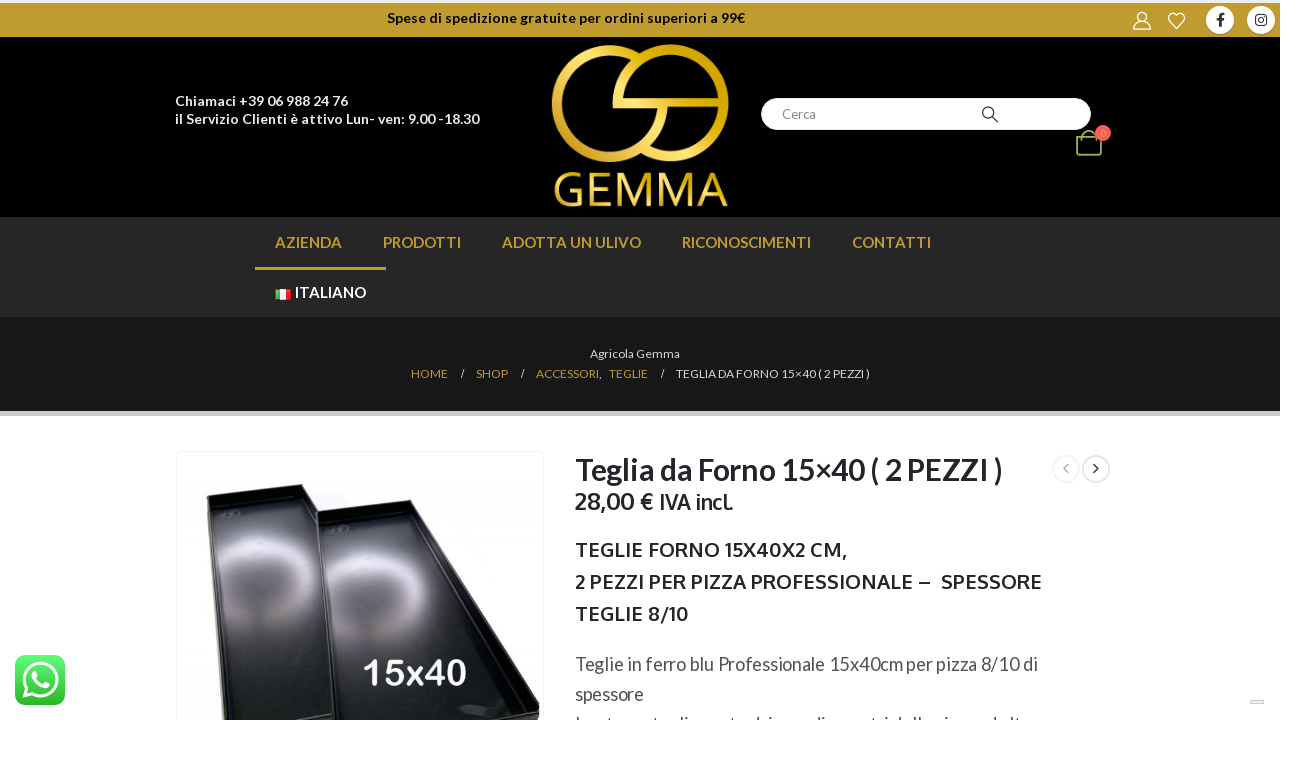

--- FILE ---
content_type: text/html; charset=UTF-8
request_url: https://www.agricolagemma.com/vendita/accessori/teglie/teglia-da-forno-15x40/
body_size: 30834
content:
<!DOCTYPE html>
<html  lang="it-IT">
<head>
<meta http-equiv="X-UA-Compatible" content="IE=edge" />
<meta http-equiv="Content-Type" content="text/html; charset=UTF-8" />
<meta name="viewport" content="width=device-width, initial-scale=1, minimum-scale=1" />
<link rel="profile" href="https://gmpg.org/xfn/11" />
<link rel="pingback" href="https://www.agricolagemma.com/xmlrpc.php" />
<script>document.documentElement.className = document.documentElement.className + ' yes-js js_active js'</script>
<meta name='robots' content='index, follow, max-image-preview:large, max-snippet:-1, max-video-preview:-1' />
<style>img:is([sizes="auto" i], [sizes^="auto," i]) { contain-intrinsic-size: 3000px 1500px }</style>
<link rel="alternate" href="https://www.agricolagemma.com/vendita/accessori/teglie/teglia-da-forno-15x40/" hreflang="it" />
<link rel="alternate" href="https://www.agricolagemma.com/en/vendita/accessories/baking-trays/oven-tray-15x40-2-pieces/" hreflang="en" />
<!-- This site is optimized with the Yoast SEO plugin v25.3.1 - https://yoast.com/wordpress/plugins/seo/ -->
<title>Teglia da Forno 15x40 ( 2 PEZZI ) - Agricola Gemma</title>
<meta name="description" content="Il nostro Monocultivar Leccino Bio ha ottenuto il riconoscimento nella guida OLI D’ITALIA 2020 del Gambero Rosso: grado di eccellenza di due Foglie rosse." />
<link rel="canonical" href="https://www.agricolagemma.com/vendita/accessori/teglie/teglia-da-forno-15x40/" />
<meta property="og:locale" content="it_IT" />
<meta property="og:locale:alternate" content="en_US" />
<meta property="og:type" content="article" />
<meta property="og:title" content="Teglia da Forno 15x40 ( 2 PEZZI ) - Agricola Gemma" />
<meta property="og:description" content="Il nostro Monocultivar Leccino Bio ha ottenuto il riconoscimento nella guida OLI D’ITALIA 2020 del Gambero Rosso: grado di eccellenza di due Foglie rosse." />
<meta property="og:url" content="https://www.agricolagemma.com/vendita/accessori/teglie/teglia-da-forno-15x40/" />
<meta property="og:site_name" content="Agricola Gemma" />
<meta property="article:publisher" content="https://www.facebook.com/AgricolaGEMMA" />
<meta property="article:modified_time" content="2023-11-21T21:49:06+00:00" />
<meta property="og:image" content="https://www.agricolagemma.com/wp-content/uploads/2023/11/Teglia-in-Ferro-15x40-foto-3.jpeg" />
<meta property="og:image:width" content="800" />
<meta property="og:image:height" content="800" />
<meta property="og:image:type" content="image/jpeg" />
<meta name="twitter:card" content="summary_large_image" />
<script type="application/ld+json" class="yoast-schema-graph">{"@context":"https://schema.org","@graph":[{"@type":"WebPage","@id":"https://www.agricolagemma.com/vendita/accessori/teglie/teglia-da-forno-15x40/","url":"https://www.agricolagemma.com/vendita/accessori/teglie/teglia-da-forno-15x40/","name":"Teglia da Forno 15x40 ( 2 PEZZI ) - Agricola Gemma","isPartOf":{"@id":"https://www.agricolagemma.com/#website"},"primaryImageOfPage":{"@id":"https://www.agricolagemma.com/vendita/accessori/teglie/teglia-da-forno-15x40/#primaryimage"},"image":{"@id":"https://www.agricolagemma.com/vendita/accessori/teglie/teglia-da-forno-15x40/#primaryimage"},"thumbnailUrl":"https://www.agricolagemma.com/wp-content/uploads/2023/11/Teglia-in-Ferro-15x40-foto-3.jpeg","datePublished":"2023-11-21T16:41:05+00:00","dateModified":"2023-11-21T21:49:06+00:00","description":"Il nostro Monocultivar Leccino Bio ha ottenuto il riconoscimento nella guida OLI D’ITALIA 2020 del Gambero Rosso: grado di eccellenza di due Foglie rosse.","breadcrumb":{"@id":"https://www.agricolagemma.com/vendita/accessori/teglie/teglia-da-forno-15x40/#breadcrumb"},"inLanguage":"it-IT","potentialAction":[{"@type":"ReadAction","target":["https://www.agricolagemma.com/vendita/accessori/teglie/teglia-da-forno-15x40/"]}]},{"@type":"ImageObject","inLanguage":"it-IT","@id":"https://www.agricolagemma.com/vendita/accessori/teglie/teglia-da-forno-15x40/#primaryimage","url":"https://www.agricolagemma.com/wp-content/uploads/2023/11/Teglia-in-Ferro-15x40-foto-3.jpeg","contentUrl":"https://www.agricolagemma.com/wp-content/uploads/2023/11/Teglia-in-Ferro-15x40-foto-3.jpeg","width":800,"height":800},{"@type":"BreadcrumbList","@id":"https://www.agricolagemma.com/vendita/accessori/teglie/teglia-da-forno-15x40/#breadcrumb","itemListElement":[{"@type":"ListItem","position":1,"name":"Home","item":"https://www.agricolagemma.com/"},{"@type":"ListItem","position":2,"name":"Shop","item":"https://www.agricolagemma.com/negozio/"},{"@type":"ListItem","position":3,"name":"Teglia da Forno 15&#215;40 ( 2 PEZZI )"}]},{"@type":"WebSite","@id":"https://www.agricolagemma.com/#website","url":"https://www.agricolagemma.com/","name":"Agricola Gemma","description":"Oli antichi, tra passione e innovazione","publisher":{"@id":"https://www.agricolagemma.com/#organization"},"potentialAction":[{"@type":"SearchAction","target":{"@type":"EntryPoint","urlTemplate":"https://www.agricolagemma.com/?s={search_term_string}"},"query-input":{"@type":"PropertyValueSpecification","valueRequired":true,"valueName":"search_term_string"}}],"inLanguage":"it-IT"},{"@type":"Organization","@id":"https://www.agricolagemma.com/#organization","name":"Agricola Gemma","url":"https://www.agricolagemma.com/","logo":{"@type":"ImageObject","inLanguage":"it-IT","@id":"https://www.agricolagemma.com/#/schema/logo/image/","url":"https://www.agricolagemma.com/wp-content/uploads/2023/02/LOGO-PROVV.png","contentUrl":"https://www.agricolagemma.com/wp-content/uploads/2023/02/LOGO-PROVV.png","width":200,"height":200,"caption":"Agricola Gemma"},"image":{"@id":"https://www.agricolagemma.com/#/schema/logo/image/"},"sameAs":["https://www.facebook.com/AgricolaGEMMA","https://www.instagram.com/aziendaagricolagemma/"]}]}</script>
<!-- / Yoast SEO plugin. -->
<link rel='dns-prefetch' href='//cdn.iubenda.com' />
<link rel="alternate" type="application/rss+xml" title="Agricola Gemma &raquo; Feed" href="https://www.agricolagemma.com/feed/" />
<link rel="alternate" type="application/rss+xml" title="Agricola Gemma &raquo; Feed dei commenti" href="https://www.agricolagemma.com/comments/feed/" />
<link rel="shortcut icon" href="//www.agricolagemma.com/wp-content/uploads/2023/10/agricola-gemma-favicon.png" type="image/x-icon" />
<link rel="apple-touch-icon" href="//www.agricolagemma.com/wp-content/uploads/2023/10/agricola-gemma-favicon64.png" />
<link rel="apple-touch-icon" sizes="120x120" href="//www.agricolagemma.com/wp-content/uploads/2023/10/agricola-gemma-favicon128.png" />
<link rel="apple-touch-icon" sizes="76x76" href="" />
<link rel="apple-touch-icon" sizes="152x152" href="" />
<script>
window._wpemojiSettings = {"baseUrl":"https:\/\/s.w.org\/images\/core\/emoji\/15.1.0\/72x72\/","ext":".png","svgUrl":"https:\/\/s.w.org\/images\/core\/emoji\/15.1.0\/svg\/","svgExt":".svg","source":{"concatemoji":"https:\/\/www.agricolagemma.com\/wp-includes\/js\/wp-emoji-release.min.js?ver=6.8.1"}};
/*! This file is auto-generated */
!function(i,n){var o,s,e;function c(e){try{var t={supportTests:e,timestamp:(new Date).valueOf()};sessionStorage.setItem(o,JSON.stringify(t))}catch(e){}}function p(e,t,n){e.clearRect(0,0,e.canvas.width,e.canvas.height),e.fillText(t,0,0);var t=new Uint32Array(e.getImageData(0,0,e.canvas.width,e.canvas.height).data),r=(e.clearRect(0,0,e.canvas.width,e.canvas.height),e.fillText(n,0,0),new Uint32Array(e.getImageData(0,0,e.canvas.width,e.canvas.height).data));return t.every(function(e,t){return e===r[t]})}function u(e,t,n){switch(t){case"flag":return n(e,"\ud83c\udff3\ufe0f\u200d\u26a7\ufe0f","\ud83c\udff3\ufe0f\u200b\u26a7\ufe0f")?!1:!n(e,"\ud83c\uddfa\ud83c\uddf3","\ud83c\uddfa\u200b\ud83c\uddf3")&&!n(e,"\ud83c\udff4\udb40\udc67\udb40\udc62\udb40\udc65\udb40\udc6e\udb40\udc67\udb40\udc7f","\ud83c\udff4\u200b\udb40\udc67\u200b\udb40\udc62\u200b\udb40\udc65\u200b\udb40\udc6e\u200b\udb40\udc67\u200b\udb40\udc7f");case"emoji":return!n(e,"\ud83d\udc26\u200d\ud83d\udd25","\ud83d\udc26\u200b\ud83d\udd25")}return!1}function f(e,t,n){var r="undefined"!=typeof WorkerGlobalScope&&self instanceof WorkerGlobalScope?new OffscreenCanvas(300,150):i.createElement("canvas"),a=r.getContext("2d",{willReadFrequently:!0}),o=(a.textBaseline="top",a.font="600 32px Arial",{});return e.forEach(function(e){o[e]=t(a,e,n)}),o}function t(e){var t=i.createElement("script");t.src=e,t.defer=!0,i.head.appendChild(t)}"undefined"!=typeof Promise&&(o="wpEmojiSettingsSupports",s=["flag","emoji"],n.supports={everything:!0,everythingExceptFlag:!0},e=new Promise(function(e){i.addEventListener("DOMContentLoaded",e,{once:!0})}),new Promise(function(t){var n=function(){try{var e=JSON.parse(sessionStorage.getItem(o));if("object"==typeof e&&"number"==typeof e.timestamp&&(new Date).valueOf()<e.timestamp+604800&&"object"==typeof e.supportTests)return e.supportTests}catch(e){}return null}();if(!n){if("undefined"!=typeof Worker&&"undefined"!=typeof OffscreenCanvas&&"undefined"!=typeof URL&&URL.createObjectURL&&"undefined"!=typeof Blob)try{var e="postMessage("+f.toString()+"("+[JSON.stringify(s),u.toString(),p.toString()].join(",")+"));",r=new Blob([e],{type:"text/javascript"}),a=new Worker(URL.createObjectURL(r),{name:"wpTestEmojiSupports"});return void(a.onmessage=function(e){c(n=e.data),a.terminate(),t(n)})}catch(e){}c(n=f(s,u,p))}t(n)}).then(function(e){for(var t in e)n.supports[t]=e[t],n.supports.everything=n.supports.everything&&n.supports[t],"flag"!==t&&(n.supports.everythingExceptFlag=n.supports.everythingExceptFlag&&n.supports[t]);n.supports.everythingExceptFlag=n.supports.everythingExceptFlag&&!n.supports.flag,n.DOMReady=!1,n.readyCallback=function(){n.DOMReady=!0}}).then(function(){return e}).then(function(){var e;n.supports.everything||(n.readyCallback(),(e=n.source||{}).concatemoji?t(e.concatemoji):e.wpemoji&&e.twemoji&&(t(e.twemoji),t(e.wpemoji)))}))}((window,document),window._wpemojiSettings);
</script>
<!-- <link rel='stylesheet' id='wooco-blocks-css' href='https://www.agricolagemma.com/wp-content/plugins/wpc-composite-products/assets/css/blocks.css?ver=7.5.7' media='all' /> -->
<!-- <link rel='stylesheet' id='ht_ctc_main_css-css' href='https://www.agricolagemma.com/wp-content/plugins/click-to-chat-for-whatsapp/new/inc/assets/css/main.css?ver=4.24' media='all' /> -->
<link rel="stylesheet" type="text/css" href="//www.agricolagemma.com/wp-content/cache/wpfc-minified/7wm284l4/8ej3j.css" media="all"/>
<style id='wp-emoji-styles-inline-css'>
img.wp-smiley, img.emoji {
display: inline !important;
border: none !important;
box-shadow: none !important;
height: 1em !important;
width: 1em !important;
margin: 0 0.07em !important;
vertical-align: -0.1em !important;
background: none !important;
padding: 0 !important;
}
</style>
<!-- <link rel='stylesheet' id='wp-block-library-css' href='https://www.agricolagemma.com/wp-includes/css/dist/block-library/style.min.css?ver=6.8.1' media='all' /> -->
<link rel="stylesheet" type="text/css" href="//www.agricolagemma.com/wp-content/cache/wpfc-minified/rtmnhlg/c0gns.css" media="all"/>
<style id='wp-block-library-theme-inline-css'>
.wp-block-audio :where(figcaption){color:#555;font-size:13px;text-align:center}.is-dark-theme .wp-block-audio :where(figcaption){color:#ffffffa6}.wp-block-audio{margin:0 0 1em}.wp-block-code{border:1px solid #ccc;border-radius:4px;font-family:Menlo,Consolas,monaco,monospace;padding:.8em 1em}.wp-block-embed :where(figcaption){color:#555;font-size:13px;text-align:center}.is-dark-theme .wp-block-embed :where(figcaption){color:#ffffffa6}.wp-block-embed{margin:0 0 1em}.blocks-gallery-caption{color:#555;font-size:13px;text-align:center}.is-dark-theme .blocks-gallery-caption{color:#ffffffa6}:root :where(.wp-block-image figcaption){color:#555;font-size:13px;text-align:center}.is-dark-theme :root :where(.wp-block-image figcaption){color:#ffffffa6}.wp-block-image{margin:0 0 1em}.wp-block-pullquote{border-bottom:4px solid;border-top:4px solid;color:currentColor;margin-bottom:1.75em}.wp-block-pullquote cite,.wp-block-pullquote footer,.wp-block-pullquote__citation{color:currentColor;font-size:.8125em;font-style:normal;text-transform:uppercase}.wp-block-quote{border-left:.25em solid;margin:0 0 1.75em;padding-left:1em}.wp-block-quote cite,.wp-block-quote footer{color:currentColor;font-size:.8125em;font-style:normal;position:relative}.wp-block-quote:where(.has-text-align-right){border-left:none;border-right:.25em solid;padding-left:0;padding-right:1em}.wp-block-quote:where(.has-text-align-center){border:none;padding-left:0}.wp-block-quote.is-large,.wp-block-quote.is-style-large,.wp-block-quote:where(.is-style-plain){border:none}.wp-block-search .wp-block-search__label{font-weight:700}.wp-block-search__button{border:1px solid #ccc;padding:.375em .625em}:where(.wp-block-group.has-background){padding:1.25em 2.375em}.wp-block-separator.has-css-opacity{opacity:.4}.wp-block-separator{border:none;border-bottom:2px solid;margin-left:auto;margin-right:auto}.wp-block-separator.has-alpha-channel-opacity{opacity:1}.wp-block-separator:not(.is-style-wide):not(.is-style-dots){width:100px}.wp-block-separator.has-background:not(.is-style-dots){border-bottom:none;height:1px}.wp-block-separator.has-background:not(.is-style-wide):not(.is-style-dots){height:2px}.wp-block-table{margin:0 0 1em}.wp-block-table td,.wp-block-table th{word-break:normal}.wp-block-table :where(figcaption){color:#555;font-size:13px;text-align:center}.is-dark-theme .wp-block-table :where(figcaption){color:#ffffffa6}.wp-block-video :where(figcaption){color:#555;font-size:13px;text-align:center}.is-dark-theme .wp-block-video :where(figcaption){color:#ffffffa6}.wp-block-video{margin:0 0 1em}:root :where(.wp-block-template-part.has-background){margin-bottom:0;margin-top:0;padding:1.25em 2.375em}
</style>
<style id='classic-theme-styles-inline-css'>
/*! This file is auto-generated */
.wp-block-button__link{color:#fff;background-color:#32373c;border-radius:9999px;box-shadow:none;text-decoration:none;padding:calc(.667em + 2px) calc(1.333em + 2px);font-size:1.125em}.wp-block-file__button{background:#32373c;color:#fff;text-decoration:none}
</style>
<!-- <link rel='stylesheet' id='jquery-selectBox-css' href='https://www.agricolagemma.com/wp-content/plugins/yith-woocommerce-wishlist/assets/css/jquery.selectBox.css?ver=1.2.0' media='all' /> -->
<!-- <link rel='stylesheet' id='woocommerce_prettyPhoto_css-css' href='//www.agricolagemma.com/wp-content/plugins/woocommerce/assets/css/prettyPhoto.css?ver=3.1.6' media='all' /> -->
<!-- <link rel='stylesheet' id='yith-wcwl-main-css' href='https://www.agricolagemma.com/wp-content/plugins/yith-woocommerce-wishlist/assets/css/style.css?ver=4.6.0' media='all' /> -->
<link rel="stylesheet" type="text/css" href="//www.agricolagemma.com/wp-content/cache/wpfc-minified/8tnjj7cx/c0gns.css" media="all"/>
<style id='yith-wcwl-main-inline-css'>
:root { --add-to-wishlist-icon-color: #222529; --added-to-wishlist-icon-color: #e27c7c; --rounded-corners-radius: 16px; --add-to-cart-rounded-corners-radius: 16px; --color-headers-background: #F4F4F4; --feedback-duration: 3s } 
:root { --add-to-wishlist-icon-color: #222529; --added-to-wishlist-icon-color: #e27c7c; --rounded-corners-radius: 16px; --add-to-cart-rounded-corners-radius: 16px; --color-headers-background: #F4F4F4; --feedback-duration: 3s } 
</style>
<style id='global-styles-inline-css'>
:root{--wp--preset--aspect-ratio--square: 1;--wp--preset--aspect-ratio--4-3: 4/3;--wp--preset--aspect-ratio--3-4: 3/4;--wp--preset--aspect-ratio--3-2: 3/2;--wp--preset--aspect-ratio--2-3: 2/3;--wp--preset--aspect-ratio--16-9: 16/9;--wp--preset--aspect-ratio--9-16: 9/16;--wp--preset--color--black: #000000;--wp--preset--color--cyan-bluish-gray: #abb8c3;--wp--preset--color--white: #ffffff;--wp--preset--color--pale-pink: #f78da7;--wp--preset--color--vivid-red: #cf2e2e;--wp--preset--color--luminous-vivid-orange: #ff6900;--wp--preset--color--luminous-vivid-amber: #fcb900;--wp--preset--color--light-green-cyan: #7bdcb5;--wp--preset--color--vivid-green-cyan: #00d084;--wp--preset--color--pale-cyan-blue: #8ed1fc;--wp--preset--color--vivid-cyan-blue: #0693e3;--wp--preset--color--vivid-purple: #9b51e0;--wp--preset--color--primary: var(--porto-primary-color);--wp--preset--color--secondary: var(--porto-secondary-color);--wp--preset--color--tertiary: var(--porto-tertiary-color);--wp--preset--color--quaternary: var(--porto-quaternary-color);--wp--preset--color--dark: var(--porto-dark-color);--wp--preset--color--light: var(--porto-light-color);--wp--preset--color--primary-hover: var(--porto-primary-light-5);--wp--preset--gradient--vivid-cyan-blue-to-vivid-purple: linear-gradient(135deg,rgba(6,147,227,1) 0%,rgb(155,81,224) 100%);--wp--preset--gradient--light-green-cyan-to-vivid-green-cyan: linear-gradient(135deg,rgb(122,220,180) 0%,rgb(0,208,130) 100%);--wp--preset--gradient--luminous-vivid-amber-to-luminous-vivid-orange: linear-gradient(135deg,rgba(252,185,0,1) 0%,rgba(255,105,0,1) 100%);--wp--preset--gradient--luminous-vivid-orange-to-vivid-red: linear-gradient(135deg,rgba(255,105,0,1) 0%,rgb(207,46,46) 100%);--wp--preset--gradient--very-light-gray-to-cyan-bluish-gray: linear-gradient(135deg,rgb(238,238,238) 0%,rgb(169,184,195) 100%);--wp--preset--gradient--cool-to-warm-spectrum: linear-gradient(135deg,rgb(74,234,220) 0%,rgb(151,120,209) 20%,rgb(207,42,186) 40%,rgb(238,44,130) 60%,rgb(251,105,98) 80%,rgb(254,248,76) 100%);--wp--preset--gradient--blush-light-purple: linear-gradient(135deg,rgb(255,206,236) 0%,rgb(152,150,240) 100%);--wp--preset--gradient--blush-bordeaux: linear-gradient(135deg,rgb(254,205,165) 0%,rgb(254,45,45) 50%,rgb(107,0,62) 100%);--wp--preset--gradient--luminous-dusk: linear-gradient(135deg,rgb(255,203,112) 0%,rgb(199,81,192) 50%,rgb(65,88,208) 100%);--wp--preset--gradient--pale-ocean: linear-gradient(135deg,rgb(255,245,203) 0%,rgb(182,227,212) 50%,rgb(51,167,181) 100%);--wp--preset--gradient--electric-grass: linear-gradient(135deg,rgb(202,248,128) 0%,rgb(113,206,126) 100%);--wp--preset--gradient--midnight: linear-gradient(135deg,rgb(2,3,129) 0%,rgb(40,116,252) 100%);--wp--preset--font-size--small: 13px;--wp--preset--font-size--medium: 20px;--wp--preset--font-size--large: 36px;--wp--preset--font-size--x-large: 42px;--wp--preset--spacing--20: 0.44rem;--wp--preset--spacing--30: 0.67rem;--wp--preset--spacing--40: 1rem;--wp--preset--spacing--50: 1.5rem;--wp--preset--spacing--60: 2.25rem;--wp--preset--spacing--70: 3.38rem;--wp--preset--spacing--80: 5.06rem;--wp--preset--shadow--natural: 6px 6px 9px rgba(0, 0, 0, 0.2);--wp--preset--shadow--deep: 12px 12px 50px rgba(0, 0, 0, 0.4);--wp--preset--shadow--sharp: 6px 6px 0px rgba(0, 0, 0, 0.2);--wp--preset--shadow--outlined: 6px 6px 0px -3px rgba(255, 255, 255, 1), 6px 6px rgba(0, 0, 0, 1);--wp--preset--shadow--crisp: 6px 6px 0px rgba(0, 0, 0, 1);}:where(.is-layout-flex){gap: 0.5em;}:where(.is-layout-grid){gap: 0.5em;}body .is-layout-flex{display: flex;}.is-layout-flex{flex-wrap: wrap;align-items: center;}.is-layout-flex > :is(*, div){margin: 0;}body .is-layout-grid{display: grid;}.is-layout-grid > :is(*, div){margin: 0;}:where(.wp-block-columns.is-layout-flex){gap: 2em;}:where(.wp-block-columns.is-layout-grid){gap: 2em;}:where(.wp-block-post-template.is-layout-flex){gap: 1.25em;}:where(.wp-block-post-template.is-layout-grid){gap: 1.25em;}.has-black-color{color: var(--wp--preset--color--black) !important;}.has-cyan-bluish-gray-color{color: var(--wp--preset--color--cyan-bluish-gray) !important;}.has-white-color{color: var(--wp--preset--color--white) !important;}.has-pale-pink-color{color: var(--wp--preset--color--pale-pink) !important;}.has-vivid-red-color{color: var(--wp--preset--color--vivid-red) !important;}.has-luminous-vivid-orange-color{color: var(--wp--preset--color--luminous-vivid-orange) !important;}.has-luminous-vivid-amber-color{color: var(--wp--preset--color--luminous-vivid-amber) !important;}.has-light-green-cyan-color{color: var(--wp--preset--color--light-green-cyan) !important;}.has-vivid-green-cyan-color{color: var(--wp--preset--color--vivid-green-cyan) !important;}.has-pale-cyan-blue-color{color: var(--wp--preset--color--pale-cyan-blue) !important;}.has-vivid-cyan-blue-color{color: var(--wp--preset--color--vivid-cyan-blue) !important;}.has-vivid-purple-color{color: var(--wp--preset--color--vivid-purple) !important;}.has-black-background-color{background-color: var(--wp--preset--color--black) !important;}.has-cyan-bluish-gray-background-color{background-color: var(--wp--preset--color--cyan-bluish-gray) !important;}.has-white-background-color{background-color: var(--wp--preset--color--white) !important;}.has-pale-pink-background-color{background-color: var(--wp--preset--color--pale-pink) !important;}.has-vivid-red-background-color{background-color: var(--wp--preset--color--vivid-red) !important;}.has-luminous-vivid-orange-background-color{background-color: var(--wp--preset--color--luminous-vivid-orange) !important;}.has-luminous-vivid-amber-background-color{background-color: var(--wp--preset--color--luminous-vivid-amber) !important;}.has-light-green-cyan-background-color{background-color: var(--wp--preset--color--light-green-cyan) !important;}.has-vivid-green-cyan-background-color{background-color: var(--wp--preset--color--vivid-green-cyan) !important;}.has-pale-cyan-blue-background-color{background-color: var(--wp--preset--color--pale-cyan-blue) !important;}.has-vivid-cyan-blue-background-color{background-color: var(--wp--preset--color--vivid-cyan-blue) !important;}.has-vivid-purple-background-color{background-color: var(--wp--preset--color--vivid-purple) !important;}.has-black-border-color{border-color: var(--wp--preset--color--black) !important;}.has-cyan-bluish-gray-border-color{border-color: var(--wp--preset--color--cyan-bluish-gray) !important;}.has-white-border-color{border-color: var(--wp--preset--color--white) !important;}.has-pale-pink-border-color{border-color: var(--wp--preset--color--pale-pink) !important;}.has-vivid-red-border-color{border-color: var(--wp--preset--color--vivid-red) !important;}.has-luminous-vivid-orange-border-color{border-color: var(--wp--preset--color--luminous-vivid-orange) !important;}.has-luminous-vivid-amber-border-color{border-color: var(--wp--preset--color--luminous-vivid-amber) !important;}.has-light-green-cyan-border-color{border-color: var(--wp--preset--color--light-green-cyan) !important;}.has-vivid-green-cyan-border-color{border-color: var(--wp--preset--color--vivid-green-cyan) !important;}.has-pale-cyan-blue-border-color{border-color: var(--wp--preset--color--pale-cyan-blue) !important;}.has-vivid-cyan-blue-border-color{border-color: var(--wp--preset--color--vivid-cyan-blue) !important;}.has-vivid-purple-border-color{border-color: var(--wp--preset--color--vivid-purple) !important;}.has-vivid-cyan-blue-to-vivid-purple-gradient-background{background: var(--wp--preset--gradient--vivid-cyan-blue-to-vivid-purple) !important;}.has-light-green-cyan-to-vivid-green-cyan-gradient-background{background: var(--wp--preset--gradient--light-green-cyan-to-vivid-green-cyan) !important;}.has-luminous-vivid-amber-to-luminous-vivid-orange-gradient-background{background: var(--wp--preset--gradient--luminous-vivid-amber-to-luminous-vivid-orange) !important;}.has-luminous-vivid-orange-to-vivid-red-gradient-background{background: var(--wp--preset--gradient--luminous-vivid-orange-to-vivid-red) !important;}.has-very-light-gray-to-cyan-bluish-gray-gradient-background{background: var(--wp--preset--gradient--very-light-gray-to-cyan-bluish-gray) !important;}.has-cool-to-warm-spectrum-gradient-background{background: var(--wp--preset--gradient--cool-to-warm-spectrum) !important;}.has-blush-light-purple-gradient-background{background: var(--wp--preset--gradient--blush-light-purple) !important;}.has-blush-bordeaux-gradient-background{background: var(--wp--preset--gradient--blush-bordeaux) !important;}.has-luminous-dusk-gradient-background{background: var(--wp--preset--gradient--luminous-dusk) !important;}.has-pale-ocean-gradient-background{background: var(--wp--preset--gradient--pale-ocean) !important;}.has-electric-grass-gradient-background{background: var(--wp--preset--gradient--electric-grass) !important;}.has-midnight-gradient-background{background: var(--wp--preset--gradient--midnight) !important;}.has-small-font-size{font-size: var(--wp--preset--font-size--small) !important;}.has-medium-font-size{font-size: var(--wp--preset--font-size--medium) !important;}.has-large-font-size{font-size: var(--wp--preset--font-size--large) !important;}.has-x-large-font-size{font-size: var(--wp--preset--font-size--x-large) !important;}
:where(.wp-block-post-template.is-layout-flex){gap: 1.25em;}:where(.wp-block-post-template.is-layout-grid){gap: 1.25em;}
:where(.wp-block-columns.is-layout-flex){gap: 2em;}:where(.wp-block-columns.is-layout-grid){gap: 2em;}
:root :where(.wp-block-pullquote){font-size: 1.5em;line-height: 1.6;}
</style>
<!-- <link rel='stylesheet' id='contact-form-7-css' href='https://www.agricolagemma.com/wp-content/plugins/contact-form-7/includes/css/styles.css?ver=6.0.6' media='all' /> -->
<!-- <link rel='stylesheet' id='photoswipe-css' href='https://www.agricolagemma.com/wp-content/plugins/woocommerce/assets/css/photoswipe/photoswipe.min.css?ver=9.9.6' media='all' /> -->
<!-- <link rel='stylesheet' id='photoswipe-default-skin-css' href='https://www.agricolagemma.com/wp-content/plugins/woocommerce/assets/css/photoswipe/default-skin/default-skin.min.css?ver=9.9.6' media='all' /> -->
<link rel="stylesheet" type="text/css" href="//www.agricolagemma.com/wp-content/cache/wpfc-minified/9ko4l7hy/c0gxt.css" media="all"/>
<style id='woocommerce-inline-inline-css'>
.woocommerce form .form-row .required { visibility: visible; }
</style>
<!-- <link rel='stylesheet' id='wooco-frontend-css' href='https://www.agricolagemma.com/wp-content/plugins/wpc-composite-products/assets/css/frontend.css?ver=7.5.7' media='all' /> -->
<!-- <link rel='stylesheet' id='brands-styles-css' href='https://www.agricolagemma.com/wp-content/plugins/woocommerce/assets/css/brands.css?ver=9.9.6' media='all' /> -->
<!-- <link rel='stylesheet' id='stripe_styles-css' href='https://www.agricolagemma.com/wp-content/plugins/woocommerce-gateway-stripe/assets/css/stripe-styles.css?ver=9.5.3' media='all' /> -->
<!-- <link rel='stylesheet' id='yith_wapo_front-css' href='https://www.agricolagemma.com/wp-content/plugins/yith-woocommerce-product-add-ons/assets/css/front.css?ver=4.22.0' media='all' /> -->
<link rel="stylesheet" type="text/css" href="//www.agricolagemma.com/wp-content/cache/wpfc-minified/8uppdpkb/ffws4.css" media="all"/>
<style id='yith_wapo_front-inline-css'>
:root{--yith-wapo-required-option-color:#AF2323;--yith-wapo-checkbox-style:50%;--yith-wapo-color-swatch-style:2px;--yith-wapo-label-font-size:16px;--yith-wapo-description-font-size:12px;--yith-wapo-color-swatch-size:40px;--yith-wapo-block-padding:0px 0px 0px 0px ;--yith-wapo-block-background-color:#ffffff;--yith-wapo-accent-color-color:#03bfac;--yith-wapo-form-border-color-color:#7a7a7a;--yith-wapo-price-box-colors-text:#474747;--yith-wapo-price-box-colors-background:#ffffff;--yith-wapo-uploads-file-colors-background:#f3f3f3;--yith-wapo-uploads-file-colors-border:#c4c4c4;--yith-wapo-tooltip-colors-text:#ffffff;--yith-wapo-tooltip-colors-background:#03bfac;}
</style>
<!-- <link rel='stylesheet' id='dashicons-css' href='https://www.agricolagemma.com/wp-includes/css/dashicons.min.css?ver=6.8.1' media='all' /> -->
<link rel="stylesheet" type="text/css" href="//www.agricolagemma.com/wp-content/cache/wpfc-minified/2dbzloon/c0gns.css" media="all"/>
<style id='dashicons-inline-css'>
[data-font="Dashicons"]:before {font-family: 'Dashicons' !important;content: attr(data-icon) !important;speak: none !important;font-weight: normal !important;font-variant: normal !important;text-transform: none !important;line-height: 1 !important;font-style: normal !important;-webkit-font-smoothing: antialiased !important;-moz-osx-font-smoothing: grayscale !important;}
</style>
<!-- <link rel='stylesheet' id='yith-plugin-fw-icon-font-css' href='https://www.agricolagemma.com/wp-content/plugins/yith-woocommerce-product-add-ons/plugin-fw/assets/css/yith-icon.css?ver=4.7.3' media='all' /> -->
<!-- <link rel='stylesheet' id='porto-fs-progress-bar-css' href='https://www.agricolagemma.com/wp-content/themes/porto/inc/lib/woocommerce-shipping-progress-bar/shipping-progress-bar.css?ver=7.5.4' media='all' /> -->
<!-- <link rel='stylesheet' id='porto-css-vars-css' href='https://www.agricolagemma.com/wp-content/uploads/porto_styles/theme_css_vars.css?ver=7.5.4' media='all' /> -->
<!-- <link rel='stylesheet' id='js_composer_front-css' href='https://www.agricolagemma.com/wp-content/plugins/js_composer/assets/css/js_composer.min.css?ver=8.5' media='all' /> -->
<!-- <link rel='stylesheet' id='bootstrap-css' href='https://www.agricolagemma.com/wp-content/uploads/porto_styles/bootstrap.css?ver=7.5.4' media='all' /> -->
<!-- <link rel='stylesheet' id='porto-plugins-css' href='https://www.agricolagemma.com/wp-content/themes/porto/css/plugins.css?ver=7.5.4' media='all' /> -->
<!-- <link rel='stylesheet' id='porto-theme-css' href='https://www.agricolagemma.com/wp-content/themes/porto/css/theme.css?ver=7.5.4' media='all' /> -->
<!-- <link rel='stylesheet' id='porto-animate-css' href='https://www.agricolagemma.com/wp-content/themes/porto/css/part/animate.css?ver=7.5.4' media='all' /> -->
<!-- <link rel='stylesheet' id='porto-blog-legacy-css' href='https://www.agricolagemma.com/wp-content/themes/porto/css/part/blog-legacy.css?ver=7.5.4' media='all' /> -->
<!-- <link rel='stylesheet' id='porto-header-shop-css' href='https://www.agricolagemma.com/wp-content/themes/porto/css/part/header-shop.css?ver=7.5.4' media='all' /> -->
<!-- <link rel='stylesheet' id='porto-header-legacy-css' href='https://www.agricolagemma.com/wp-content/themes/porto/css/part/header-legacy.css?ver=7.5.4' media='all' /> -->
<!-- <link rel='stylesheet' id='porto-footer-legacy-css' href='https://www.agricolagemma.com/wp-content/themes/porto/css/part/footer-legacy.css?ver=7.5.4' media='all' /> -->
<!-- <link rel='stylesheet' id='porto-nav-panel-css' href='https://www.agricolagemma.com/wp-content/themes/porto/css/part/nav-panel.css?ver=7.5.4' media='all' /> -->
<!-- <link rel='stylesheet' id='porto-revslider-css' href='https://www.agricolagemma.com/wp-content/themes/porto/css/part/revslider.css?ver=7.5.4' media='all' /> -->
<link rel="stylesheet" type="text/css" href="//www.agricolagemma.com/wp-content/cache/wpfc-minified/lyfknebc/27x85.css" media="all"/>
<!-- <link rel='stylesheet' id='porto-media-mobile-sidebar-css' href='https://www.agricolagemma.com/wp-content/themes/porto/css/part/media-mobile-sidebar.css?ver=7.5.4' media='(max-width:991px)' /> -->
<link rel="stylesheet" type="text/css" href="//www.agricolagemma.com/wp-content/cache/wpfc-minified/kakgjhfz/27x85.css" media="(max-width:991px)"/>
<!-- <link rel='stylesheet' id='porto-theme-portfolio-css' href='https://www.agricolagemma.com/wp-content/themes/porto/css/theme_portfolio.css?ver=7.5.4' media='all' /> -->
<!-- <link rel='stylesheet' id='porto-theme-member-css' href='https://www.agricolagemma.com/wp-content/themes/porto/css/theme_member.css?ver=7.5.4' media='all' /> -->
<!-- <link rel='stylesheet' id='porto-shortcodes-css' href='https://www.agricolagemma.com/wp-content/uploads/porto_styles/shortcodes.css?ver=7.5.4' media='all' /> -->
<!-- <link rel='stylesheet' id='porto-theme-shop-css' href='https://www.agricolagemma.com/wp-content/themes/porto/css/theme_shop.css?ver=7.5.4' media='all' /> -->
<!-- <link rel='stylesheet' id='porto-only-product-css' href='https://www.agricolagemma.com/wp-content/themes/porto/css/part/only-product.css?ver=7.5.4' media='all' /> -->
<!-- <link rel='stylesheet' id='porto-shop-legacy-css' href='https://www.agricolagemma.com/wp-content/themes/porto/css/part/shop-legacy.css?ver=7.5.4' media='all' /> -->
<!-- <link rel='stylesheet' id='porto-shop-sidebar-base-css' href='https://www.agricolagemma.com/wp-content/themes/porto/css/part/shop-sidebar-base.css?ver=7.5.4' media='all' /> -->
<!-- <link rel='stylesheet' id='porto-shop-wooco-css' href='https://www.agricolagemma.com/wp-content/themes/porto/css/theme/shop/other/wooco.css?ver=7.5.4' media='all' /> -->
<!-- <link rel='stylesheet' id='porto-theme-wpb-css' href='https://www.agricolagemma.com/wp-content/themes/porto/css/theme_wpb.css?ver=7.5.4' media='all' /> -->
<!-- <link rel='stylesheet' id='porto-theme-radius-css' href='https://www.agricolagemma.com/wp-content/themes/porto/css/theme_radius.css?ver=7.5.4' media='all' /> -->
<!-- <link rel='stylesheet' id='porto-dynamic-style-css' href='https://www.agricolagemma.com/wp-content/uploads/porto_styles/dynamic_style.css?ver=7.5.4' media='all' /> -->
<!-- <link rel='stylesheet' id='porto-type-builder-css' href='https://www.agricolagemma.com/wp-content/plugins/porto-functionality/builders/assets/type-builder.css?ver=3.5.4' media='all' /> -->
<!-- <link rel='stylesheet' id='porto-account-login-style-css' href='https://www.agricolagemma.com/wp-content/themes/porto/css/theme/shop/login-style/account-login.css?ver=7.5.4' media='all' /> -->
<!-- <link rel='stylesheet' id='porto-theme-woopage-css' href='https://www.agricolagemma.com/wp-content/themes/porto/css/theme/shop/other/woopage.css?ver=7.5.4' media='all' /> -->
<!-- <link rel='stylesheet' id='porto-style-css' href='https://www.agricolagemma.com/wp-content/themes/porto/style.css?ver=7.5.4' media='all' /> -->
<link rel="stylesheet" type="text/css" href="//www.agricolagemma.com/wp-content/cache/wpfc-minified/ma2nja0c/2h8fw.css" media="all"/>
<style id='porto-style-inline-css'>
.side-header-narrow-bar-logo{max-width:180px}#header,.sticky-header .header-main.sticky{border-top:3px solid #ededed}@media (min-width:992px){}.page-top .product-nav{position:static;height:auto;margin-top:0}.page-top .product-nav .product-prev,.page-top .product-nav .product-next{float:none;position:absolute;height:30px;top:50%;bottom:50%;margin-top:-15px}.page-top .product-nav .product-prev{right:10px}.page-top .product-nav .product-next{left:10px}.page-top .product-nav .product-next .product-popup{right:auto;left:0}.page-top .product-nav .product-next .product-popup:before{right:auto;left:6px}.page-top .sort-source{position:static;text-align:center;margin-top:5px;border-width:0}.page-top ul.breadcrumb{-ms-flex-pack:center;justify-content:center}.page-top .page-title{font-weight:700}.product-images .img-thumbnail .inner,.product-images .img-thumbnail .inner img{-webkit-transform:none;transform:none}.sticky-product{position:fixed;top:0;left:0;width:100%;z-index:1001;background-color:#fff;box-shadow:0 3px 5px rgba(0,0,0,0.08);padding:15px 0}.sticky-product.pos-bottom{top:auto;bottom:var(--porto-icon-menus-mobile,0);box-shadow:0 -3px 5px rgba(0,0,0,0.08)}.sticky-product .container{display:-ms-flexbox;display:flex;-ms-flex-align:center;align-items:center;-ms-flex-wrap:wrap;flex-wrap:wrap}.sticky-product .sticky-image{max-width:60px;margin-right:15px}.sticky-product .add-to-cart{-ms-flex:1;flex:1;text-align:right;margin-top:5px}.sticky-product .product-name{font-size:16px;font-weight:600;line-height:inherit;margin-bottom:0}.sticky-product .sticky-detail{line-height:1.5;display:-ms-flexbox;display:flex}.sticky-product .star-rating{margin:5px 15px;font-size:1em}.sticky-product .availability{padding-top:2px}.sticky-product .sticky-detail .price{font-family:Lato,Oxygen,sans-serif;font-weight:400;margin-bottom:0;font-size:1.3em;line-height:1.5}.sticky-product.pos-top:not(.hide){top:0;opacity:1;visibility:visible;transform:translate3d( 0,0,0 )}.sticky-product.pos-top.scroll-down{opacity:0 !important;visibility:hidden;transform:translate3d( 0,-100%,0 )}.sticky-product.sticky-ready{transition:left .3s,visibility 0.3s,opacity 0.3s,transform 0.3s,top 0.3s ease}.sticky-product .quantity.extra-type{display:none}@media (min-width:992px){body.single-product .sticky-product .container{padding-left:calc(var(--porto-grid-gutter-width) / 2);padding-right:calc(var(--porto-grid-gutter-width) / 2)}}.sticky-product .container{padding-left:var(--porto-fluid-spacing);padding-right:var(--porto-fluid-spacing)}@media (max-width:768px){.sticky-product .sticky-image,.sticky-product .sticky-detail,.sticky-product{display:none}.sticky-product.show-mobile{display:block;padding-top:10px;padding-bottom:10px}.sticky-product.show-mobile .add-to-cart{margin-top:0}.sticky-product.show-mobile .single_add_to_cart_button{margin:0;width:100%}}#main .content-bottom-wrapper{background-color:#474747 !important}#header.sticky-header .main-menu > li.menu-item > a,#header.sticky-header .main-menu > li.menu-custom-content a{color:#c09c2f}#header.sticky-header .main-menu > li.menu-item:hover > a,#header.sticky-header .main-menu > li.menu-item.active:hover > a,#header.sticky-header .main-menu > li.menu-custom-content:hover a{color:#a8ba51}#header.sticky-header .main-menu > li.menu-item.active > a,#header.sticky-header .main-menu > li.menu-custom-content.active a{color:#ffffff}#header .share-links a{font-size:14px}@media (max-width:991px){#header .searchform{left:auto;right:-1.5rem}}.wpb_style_45e35e451db730d065cdec6bab6eff0f#mini-cart .cart-head{font-size:26px}#header .searchform input{border:none;line-height:1.5;height:34px;width:280px}
</style>
<!-- <link rel='stylesheet' id='porto-360-gallery-css' href='https://www.agricolagemma.com/wp-content/themes/porto/inc/lib/threesixty/threesixty.css?ver=7.5.4' media='all' /> -->
<!-- <link rel='stylesheet' id='styles-child-css' href='https://www.agricolagemma.com/wp-content/themes/porto-child1/style.css?ver=6.8.1' media='all' /> -->
<link rel="stylesheet" type="text/css" href="//www.agricolagemma.com/wp-content/cache/wpfc-minified/llkviaqx/c0gxt.css" media="all"/>
<script type="text/template" id="tmpl-variation-template">
<div class="woocommerce-variation-description">{{{ data.variation.variation_description }}}</div>
<div class="woocommerce-variation-price">{{{ data.variation.price_html }}}</div>
<div class="woocommerce-variation-availability">{{{ data.variation.availability_html }}}</div>
</script>
<script type="text/template" id="tmpl-unavailable-variation-template">
<p role="alert">Questo prodotto non è disponibile. Scegli un&#039;altra combinazione.</p>
</script>
<script  type="text/javascript" class=" _iub_cs_skip" id="iubenda-head-inline-scripts-0">
var _iub = _iub || [];
_iub.csConfiguration = {"askConsentAtCookiePolicyUpdate":true,"enableFadp":true,"fadpApplies":true,"floatingPreferencesButtonDisplay":"bottom-right","perPurposeConsent":true,"siteId":3345088,"whitelabel":false,"cookiePolicyId":81198661,"lang":"it", "banner":{ "acceptButtonDisplay":true,"closeButtonDisplay":false,"customizeButtonDisplay":true,"explicitWithdrawal":true,"listPurposes":true,"position":"float-top-center","rejectButtonDisplay":true }};
</script>
<script  type="text/javascript" charset="UTF-8" async="" class=" _iub_cs_skip" src="//cdn.iubenda.com/cs/iubenda_cs.js?ver=3.12.3" id="iubenda-head-scripts-1-js"></script>
<script src="https://www.agricolagemma.com/wp-includes/js/jquery/jquery.min.js?ver=3.7.1" id="jquery-core-js"></script>
<script src="https://www.agricolagemma.com/wp-includes/js/jquery/jquery-migrate.min.js?ver=3.4.1" id="jquery-migrate-js"></script>
<script src="https://www.agricolagemma.com/wp-content/plugins/woocommerce/assets/js/jquery-blockui/jquery.blockUI.min.js?ver=2.7.0-wc.9.9.6" id="jquery-blockui-js" data-wp-strategy="defer"></script>
<script id="wc-add-to-cart-js-extra">
var wc_add_to_cart_params = {"ajax_url":"\/wp-admin\/admin-ajax.php","wc_ajax_url":"\/?wc-ajax=%%endpoint%%","i18n_view_cart":"Visualizza carrello","cart_url":"https:\/\/www.agricolagemma.com\/carrello\/","is_cart":"","cart_redirect_after_add":"no"};
</script>
<script src="https://www.agricolagemma.com/wp-content/plugins/woocommerce/assets/js/frontend/add-to-cart.min.js?ver=9.9.6" id="wc-add-to-cart-js" data-wp-strategy="defer"></script>
<script src="https://www.agricolagemma.com/wp-content/plugins/woocommerce/assets/js/photoswipe/photoswipe.min.js?ver=4.1.1-wc.9.9.6" id="photoswipe-js" defer data-wp-strategy="defer"></script>
<script src="https://www.agricolagemma.com/wp-content/plugins/woocommerce/assets/js/photoswipe/photoswipe-ui-default.min.js?ver=4.1.1-wc.9.9.6" id="photoswipe-ui-default-js" defer data-wp-strategy="defer"></script>
<script src="https://www.agricolagemma.com/wp-content/plugins/woocommerce/assets/js/js-cookie/js.cookie.min.js?ver=2.1.4-wc.9.9.6" id="js-cookie-js" defer data-wp-strategy="defer"></script>
<script id="woocommerce-js-extra">
var woocommerce_params = {"ajax_url":"\/wp-admin\/admin-ajax.php","wc_ajax_url":"\/?wc-ajax=%%endpoint%%","i18n_password_show":"Mostra password","i18n_password_hide":"Nascondi password"};
</script>
<script src="https://www.agricolagemma.com/wp-content/plugins/woocommerce/assets/js/frontend/woocommerce.min.js?ver=9.9.6" id="woocommerce-js" defer data-wp-strategy="defer"></script>
<script src="https://www.agricolagemma.com/wp-content/plugins/js_composer/assets/js/vendors/woocommerce-add-to-cart.js?ver=8.5" id="vc_woocommerce-add-to-cart-js-js"></script>
<script id="woocommerce-tokenization-form-js-extra">
var wc_tokenization_form_params = {"is_registration_required":"","is_logged_in":""};
</script>
<script src="https://www.agricolagemma.com/wp-content/plugins/woocommerce/assets/js/frontend/tokenization-form.min.js?ver=9.9.6" id="woocommerce-tokenization-form-js"></script>
<script src="https://www.agricolagemma.com/wp-includes/js/underscore.min.js?ver=1.13.7" id="underscore-js"></script>
<script id="wp-util-js-extra">
var _wpUtilSettings = {"ajax":{"url":"\/wp-admin\/admin-ajax.php"}};
</script>
<script src="https://www.agricolagemma.com/wp-includes/js/wp-util.min.js?ver=6.8.1" id="wp-util-js"></script>
<script id="wc-cart-fragments-js-extra">
var wc_cart_fragments_params = {"ajax_url":"\/wp-admin\/admin-ajax.php","wc_ajax_url":"\/?wc-ajax=%%endpoint%%","cart_hash_key":"wc_cart_hash_6c4efcd8138e3179a7bb93b35b08bce4","fragment_name":"wc_fragments_6c4efcd8138e3179a7bb93b35b08bce4","request_timeout":"15000"};
</script>
<script src="https://www.agricolagemma.com/wp-content/plugins/woocommerce/assets/js/frontend/cart-fragments.min.js?ver=9.9.6" id="wc-cart-fragments-js" defer data-wp-strategy="defer"></script>
<script></script><link rel="https://api.w.org/" href="https://www.agricolagemma.com/wp-json/" /><link rel="alternate" title="JSON" type="application/json" href="https://www.agricolagemma.com/wp-json/wp/v2/product/803" /><link rel="EditURI" type="application/rsd+xml" title="RSD" href="https://www.agricolagemma.com/xmlrpc.php?rsd" />
<meta name="generator" content="WordPress 6.8.1" />
<meta name="generator" content="WooCommerce 9.9.6" />
<link rel='shortlink' href='https://www.agricolagemma.com/?p=803' />
<link rel="alternate" title="oEmbed (JSON)" type="application/json+oembed" href="https://www.agricolagemma.com/wp-json/oembed/1.0/embed?url=https%3A%2F%2Fwww.agricolagemma.com%2Fvendita%2Faccessori%2Fteglie%2Fteglia-da-forno-15x40%2F" />
<link rel="alternate" title="oEmbed (XML)" type="text/xml+oembed" href="https://www.agricolagemma.com/wp-json/oembed/1.0/embed?url=https%3A%2F%2Fwww.agricolagemma.com%2Fvendita%2Faccessori%2Fteglie%2Fteglia-da-forno-15x40%2F&#038;format=xml" />
<!-- GA Google Analytics @ https://m0n.co/ga -->
<script async src="https://www.googletagmanager.com/gtag/js?id=G-3T0B1HY5KG"></script>
<script>
window.dataLayer = window.dataLayer || [];
function gtag(){dataLayer.push(arguments);}
gtag('js', new Date());
gtag('config', 'G-3T0B1HY5KG');
</script>
<meta name="pinterest-rich-pin" content="false" />		<script type="text/javascript" id="webfont-queue">
WebFontConfig = {
google: { families: [ 'Lato:400,500,600,700,800','Shadows+Into+Light:400,700','Oxygen:400,500,600,700,800','Open+Sans:400,500,600,700,800' ] }
};
(function(d) {
var wf = d.createElement('script'), s = d.scripts[d.scripts.length - 1];
wf.src = 'https://www.agricolagemma.com/wp-content/themes/porto/js/libs/webfont.js';
wf.async = true;
s.parentNode.insertBefore(wf, s);
})(document);</script>
<noscript><style>.woocommerce-product-gallery{ opacity: 1 !important; }</style></noscript>
<meta name="generator" content="Powered by WPBakery Page Builder - drag and drop page builder for WordPress."/>
<meta name="generator" content="Powered by Slider Revolution 6.7.23 - responsive, Mobile-Friendly Slider Plugin for WordPress with comfortable drag and drop interface." />
<script>function setREVStartSize(e){
//window.requestAnimationFrame(function() {
window.RSIW = window.RSIW===undefined ? window.innerWidth : window.RSIW;
window.RSIH = window.RSIH===undefined ? window.innerHeight : window.RSIH;
try {
var pw = document.getElementById(e.c).parentNode.offsetWidth,
newh;
pw = pw===0 || isNaN(pw) || (e.l=="fullwidth" || e.layout=="fullwidth") ? window.RSIW : pw;
e.tabw = e.tabw===undefined ? 0 : parseInt(e.tabw);
e.thumbw = e.thumbw===undefined ? 0 : parseInt(e.thumbw);
e.tabh = e.tabh===undefined ? 0 : parseInt(e.tabh);
e.thumbh = e.thumbh===undefined ? 0 : parseInt(e.thumbh);
e.tabhide = e.tabhide===undefined ? 0 : parseInt(e.tabhide);
e.thumbhide = e.thumbhide===undefined ? 0 : parseInt(e.thumbhide);
e.mh = e.mh===undefined || e.mh=="" || e.mh==="auto" ? 0 : parseInt(e.mh,0);
if(e.layout==="fullscreen" || e.l==="fullscreen")
newh = Math.max(e.mh,window.RSIH);
else{
e.gw = Array.isArray(e.gw) ? e.gw : [e.gw];
for (var i in e.rl) if (e.gw[i]===undefined || e.gw[i]===0) e.gw[i] = e.gw[i-1];
e.gh = e.el===undefined || e.el==="" || (Array.isArray(e.el) && e.el.length==0)? e.gh : e.el;
e.gh = Array.isArray(e.gh) ? e.gh : [e.gh];
for (var i in e.rl) if (e.gh[i]===undefined || e.gh[i]===0) e.gh[i] = e.gh[i-1];
var nl = new Array(e.rl.length),
ix = 0,
sl;
e.tabw = e.tabhide>=pw ? 0 : e.tabw;
e.thumbw = e.thumbhide>=pw ? 0 : e.thumbw;
e.tabh = e.tabhide>=pw ? 0 : e.tabh;
e.thumbh = e.thumbhide>=pw ? 0 : e.thumbh;
for (var i in e.rl) nl[i] = e.rl[i]<window.RSIW ? 0 : e.rl[i];
sl = nl[0];
for (var i in nl) if (sl>nl[i] && nl[i]>0) { sl = nl[i]; ix=i;}
var m = pw>(e.gw[ix]+e.tabw+e.thumbw) ? 1 : (pw-(e.tabw+e.thumbw)) / (e.gw[ix]);
newh =  (e.gh[ix] * m) + (e.tabh + e.thumbh);
}
var el = document.getElementById(e.c);
if (el!==null && el) el.style.height = newh+"px";
el = document.getElementById(e.c+"_wrapper");
if (el!==null && el) {
el.style.height = newh+"px";
el.style.display = "block";
}
} catch(e){
console.log("Failure at Presize of Slider:" + e)
}
//});
};</script>
<noscript><style> .wpb_animate_when_almost_visible { opacity: 1; }</style></noscript>	</head>
<body class="wp-singular product-template-default single single-product postid-803 wp-embed-responsive wp-theme-porto wp-child-theme-porto-child1 theme-porto woocommerce woocommerce-page woocommerce-no-js porto-rounded porto-breadcrumbs-bb login-popup full blog-1 wpb-js-composer js-comp-ver-8.5 vc_responsive">
<div class="page-wrapper"><!-- page wrapper -->
<!-- header wrapper -->
<div class="header-wrapper">
<header  id="header" class="header-builder header-builder-p">
<div class="porto-block" data-id="26"><style>.vc_custom_1697534484377{border-top-width: 0px !important;padding-top: 3px !important;padding-bottom: 3px !important;background-color: #c09c2f !important;}.vc_custom_1677459385841{background-color: #000000 !important;}.vc_custom_1677459445623{background-color: #262626 !important;}.vc_custom_1697534399450{margin-top: 0px !important;margin-bottom: 0px !important;border-top-width: 0px !important;border-bottom-width: 0px !important;padding-top: 0px !important;padding-bottom: 0px !important;}#header .wpb_custom_e8c41be9f236254acefe6140da605791, #header .wpb_custom_e8c41be9f236254acefe6140da605791 .my-account{color: #ffffff;}#header.sticky-header .wpb_custom_e8c41be9f236254acefe6140da605791, #header.sticky-header .wpb_custom_e8c41be9f236254acefe6140da605791 .my-account{color: #ffffff;}#header .wpb_custom_e8c41be9f236254acefe6140da605791:hover, #header .wpb_custom_e8c41be9f236254acefe6140da605791 .my-account:hover{color: #000000;}#header .wpb_custom_e678bd703ee8d987930a599229d457bf, #header .wpb_custom_e678bd703ee8d987930a599229d457bf .my-wishlist{color: #ffffff;}#header.sticky-header .wpb_custom_e678bd703ee8d987930a599229d457bf, #header.sticky-header .wpb_custom_e678bd703ee8d987930a599229d457bf .my-wishlist{color: #ffffff;}#header .wpb_custom_e678bd703ee8d987930a599229d457bf:hover, #header .wpb_custom_e678bd703ee8d987930a599229d457bf .my-wishlist:hover{color: #000000;}#header .wpb_custom_0d5f7c21a99d391b4200e648f9bedbfa a{margin-top:0px; margin-right:5px; margin-bottom:0px; margin-left: 5px;}#header .wpb_custom_384a622b8805384ee101761e3cd2477e .search-toggle{font-size: 26px;}#header .wpb_custom_384a622b8805384ee101761e3cd2477e form.searchform{width: 330px;}#header .wpb_custom_384a622b8805384ee101761e3cd2477e .searchform input, #header .wpb_custom_384a622b8805384ee101761e3cd2477e .searchform select, #header .wpb_custom_384a622b8805384ee101761e3cd2477e .searchform .selectric .label, #header .wpb_custom_384a622b8805384ee101761e3cd2477e .searchform .selectric, #header .wpb_custom_384a622b8805384ee101761e3cd2477e .searchform button{height: 30px;line-height: 30px;}</style><div class="vc_row wpb_row row top-row vc_custom_1697534484377 vc_row-has-fill wpb_custom_034b39d9bc6c6b310d69e39f0ccf274f"><div class="vc_column_container flex-auto"><div class="wpb_wrapper vc_column-inner"></div></div><div class="vc_column_container flex-1"><div class="wpb_wrapper vc_column-inner">
<div class="wpb_text_column wpb_content_element vc_custom_1697534399450 wpb_custom_7c91d232724f73626cc933bd95b25ff0" >
<div class="wpb_wrapper">
<p style="text-align: center;"><span style="font-size: 14px;"><strong><span style="color: #000000;">Spese di spedizione gratuite per ordini superiori a 99€</span></strong></span></p>
</div>
</div>
</div></div><div class="vc_column_container flex-auto"><div class="wpb_wrapper vc_column-inner"><a href="https://www.agricolagemma.com/mio-account/" aria-label="My Account" title="My Account" class="my-account  wpb_custom_e8c41be9f236254acefe6140da605791 porto-link-login" style="font-size:18px;"><i class="porto-icon-user-2"></i></a><a href="https://www.agricolagemma.com/lista-dei-desideri/?wishlist-action" aria-label="Wishlist" title="Wishlist" class="my-wishlist  wpb_custom_e678bd703ee8d987930a599229d457bf" style="font-size:17px;"><i class="porto-icon-heart"></i></a><div class="share-links wpb_custom_0d5f7c21a99d391b4200e648f9bedbfa">		<a target="_blank"  rel="nofollow noopener noreferrer" class="share-facebook" href="https://www.facebook.com/AgricolaGEMMA" aria-label="Facebook" title="Facebook"></a>
<a target="_blank"  rel="nofollow noopener noreferrer" class="share-instagram" href="https://www.instagram.com/aziendaagricolagemma/" aria-label="Instagram" title="Instagram"></a>
</div></div></div></div><div class="vc_row wpb_row top-row vc_custom_1677459385841 vc_row-has-fill porto-inner-container wpb_custom_034b39d9bc6c6b310d69e39f0ccf274f"><div class="porto-wrap-container container"><div class="row align-items-center"><div class="vc_column_container flex-1"><div class="wpb_wrapper vc_column-inner">
<div class="wpb_text_column wpb_content_element wpb_custom_7c91d232724f73626cc933bd95b25ff0" >
<div class="wpb_wrapper">
<h5><span style="color: #ededed;">Chiamaci +39 06 988 24 76</span><br />
<span style="color: #ededed;">il Servizio Clienti è attivo Lun- ven: 9.00 -18.30</span></h5>
</div>
</div>
</div></div><div class="vc_column_container flex-auto"><div class="wpb_wrapper vc_column-inner">
<div class="logo wpb_custom_1c5be94e08328b7326efe21c5063bd7b">
<a aria-label="Site Logo" href="https://www.agricolagemma.com/" title="Agricola Gemma - Oli antichi, tra passione e innovazione"  rel="home">
<img class="img-responsive sticky-logo sticky-retina-logo" src="//www.agricolagemma.com/wp-content/uploads/2023/02/LOGO-PROVV.png" alt="Agricola Gemma" /><img class="img-responsive standard-logo retina-logo" width="200" height="200" src="//www.agricolagemma.com/wp-content/uploads/2023/02/LOGO-PROVV.png" alt="Agricola Gemma" />	</a>
</div>
</div></div><div class="vc_column_container flex-1"><div class="wpb_wrapper vc_column-inner"><div class="searchform-popup wpb_custom_384a622b8805384ee101761e3cd2477e  search-popup-left advanced-search-layout ssm-advanced-search-layout search-rounded"><a  class="search-toggle" role="button" aria-label="Search Toggle" href="#"><i class="porto-icon-magnifier"></i><span class="search-text">Search</span></a>	<form action="https://www.agricolagemma.com/" method="get"
class="searchform search-layout-advanced">
<div class="searchform-fields">
<span class="text"><input name="s" type="text" value="" placeholder="Cerca" autocomplete="off" /></span>
<input type="hidden" name="post_type" value="product"/>
<span class="button-wrap">
<button class="btn btn-special" aria-label="Search" title="Search" type="submit">
<i class="porto-icon-magnifier"></i>
</button>
</span>
</div>
<div class="live-search-list"></div>
</form>
</div>		<div id="mini-cart" aria-haspopup="true" class="mini-cart simple wpb_custom_d75a72f8b99946f0b040c180d20ea492  wpb_style_45e35e451db730d065cdec6bab6eff0f">
<div class="cart-head">
<span class="cart-icon"><i class="minicart-icon porto-icon-cart-thick"></i><span class="cart-items">0</span></span><span class="cart-items-text">0 items</span>			</div>
<div class="cart-popup widget_shopping_cart">
<div class="widget_shopping_cart_content">
<div class="cart-loading"></div>
</div>
</div>
</div>
</div></div></div></div></div><div class="vc_row wpb_row top-row vc_custom_1677459445623 header-main text-center vc_row-has-fill porto-inner-container wpb_custom_034b39d9bc6c6b310d69e39f0ccf274f"><div class="porto-wrap-container container"><div class="row align-items-center"><div class="vc_column_container col-md-1"><div class="wpb_wrapper vc_column-inner"><a  aria-label="Mobile Menu" href="#" class="mobile-toggle  wpb_custom_d100113dacdd9774aca8d2a074787642"><i class="fas fa-bars"></i></a></div></div><div class="vc_column_container flex-1"><div class="wpb_wrapper vc_column-inner"><ul id="menu-main-menu-gemma" class="wpb_custom_b83cf44ab1a55d4eaf1566accd7eb16e main-menu mega-menu menu-hover-line"><li id="nav-menu-item-30" class="menu-item menu-item-type-custom menu-item-object-custom menu-item-has-children has-sub narrow"><a class="nolink" href="#">Azienda</a>
<div class="popup"><div class="inner" style=""><ul class="sub-menu porto-narrow-sub-menu">
<li id="nav-menu-item-423" class="menu-item menu-item-type-post_type menu-item-object-page" data-cols="1"><a href="https://www.agricolagemma.com/la-nostra-storia/">La nostra storia</a></li>
<li id="nav-menu-item-434" class="menu-item menu-item-type-post_type menu-item-object-page" data-cols="1"><a href="https://www.agricolagemma.com/il-nostro-territorio/">Il nostro territorio</a></li>
<li id="nav-menu-item-461" class="menu-item menu-item-type-post_type menu-item-object-page" data-cols="1"><a href="https://www.agricolagemma.com/il-nostro-impegno-per-la-qualita/">Il nostro impegno per la qualità</a></li>
</ul></div></div>
</li>
<li id="nav-menu-item-31" class="menu-item menu-item-type-custom menu-item-object-custom menu-item-has-children has-sub narrow"><a href="https://www.agricolagemma.com/negozio/">Prodotti</a>
<div class="popup"><div class="inner" style=""><ul class="sub-menu porto-narrow-sub-menu">
<li id="nav-menu-item-743" class="menu-item menu-item-type-taxonomy menu-item-object-product_cat" data-cols="1"><a href="https://www.agricolagemma.com/vendita-online/panettoni/">Panettoni</a></li>
<li id="nav-menu-item-721" class="menu-item menu-item-type-taxonomy menu-item-object-product_cat" data-cols="1"><a href="https://www.agricolagemma.com/vendita-online/box-farine/">Box Farine</a></li>
<li id="nav-menu-item-68" class="menu-item menu-item-type-taxonomy menu-item-object-product_cat" data-cols="1"><a href="https://www.agricolagemma.com/vendita-online/olio/">Olio</a></li>
<li id="nav-menu-item-62" class="menu-item menu-item-type-taxonomy menu-item-object-product_cat" data-cols="1"><a href="https://www.agricolagemma.com/vendita-online/aceto-balsamico/">Aceto Balsamico</a></li>
<li id="nav-menu-item-65" class="menu-item menu-item-type-taxonomy menu-item-object-product_cat" data-cols="1"><a href="https://www.agricolagemma.com/vendita-online/farina/">Farina</a></li>
<li id="nav-menu-item-816" class="menu-item menu-item-type-taxonomy menu-item-object-product_cat current-product-ancestor current-menu-parent current-custom-parent menu-item-has-children active sub" data-cols="1"><a href="https://www.agricolagemma.com/vendita-online/accessori/">Accessori</a>
<ul class="sub-menu">
<li id="nav-menu-item-1030" class="menu-item menu-item-type-taxonomy menu-item-object-product_cat"><a href="https://www.agricolagemma.com/vendita-online/accessori/forni/">Forni</a></li>
<li id="nav-menu-item-1031" class="menu-item menu-item-type-taxonomy menu-item-object-product_cat"><a href="https://www.agricolagemma.com/vendita-online/accessori/accessori-forni/">Accessori forni</a></li>
<li id="nav-menu-item-817" class="menu-item menu-item-type-taxonomy menu-item-object-product_cat current-product-ancestor current-menu-parent current-custom-parent active"><a href="https://www.agricolagemma.com/vendita-online/accessori/teglie/">Teglie</a></li>
<li id="nav-menu-item-963" class="menu-item menu-item-type-taxonomy menu-item-object-product_cat"><a href="https://www.agricolagemma.com/vendita-online/accessori/cestini-lievitazione/">Cestini lievitazione</a></li>
</ul>
</li>
</ul></div></div>
</li>
<li id="nav-menu-item-492" class="menu-item menu-item-type-post_type menu-item-object-page narrow"><a href="https://www.agricolagemma.com/adotta-un-ulivo-di-cervaro/">Adotta un Ulivo</a></li>
<li id="nav-menu-item-628" class="menu-item menu-item-type-post_type menu-item-object-page narrow"><a href="https://www.agricolagemma.com/riconoscimenti/">Riconoscimenti</a></li>
<li id="nav-menu-item-343" class="menu-item menu-item-type-post_type menu-item-object-page narrow"><a href="https://www.agricolagemma.com/contatti/">Contatti</a></li>
<li id="nav-menu-item-1450" class="pll-parent-menu-item menu-item menu-item-type-custom menu-item-object-custom current-menu-parent menu-item-has-children active has-sub narrow"><a href="#pll_switcher"><img src="[data-uri]" alt="" width="16" height="11" style="width: 16px; height: 11px;" /><span style="margin-left:0.3em;">Italiano</span></a>
<div class="popup"><div class="inner" style=""><ul class="sub-menu porto-narrow-sub-menu">
<li id="nav-menu-item-1450-it" class="lang-item lang-item-43 lang-item-it current-lang lang-item-first menu-item menu-item-type-custom menu-item-object-custom" data-cols="1"><a href="https://www.agricolagemma.com/vendita/accessori/teglie/teglia-da-forno-15x40/"><img src="[data-uri]" alt="" width="16" height="11" style="width: 16px; height: 11px;" /><span style="margin-left:0.3em;">Italiano</span></a></li>
<li id="nav-menu-item-1450-en" class="lang-item lang-item-47 lang-item-en menu-item menu-item-type-custom menu-item-object-custom" data-cols="1"><a href="https://www.agricolagemma.com/en/vendita/accessories/baking-trays/oven-tray-15x40-2-pieces/"><img src="[data-uri]" alt="" width="16" height="11" style="width: 16px; height: 11px;" /><span style="margin-left:0.3em;">English</span></a></li>
</ul></div></div>
</li>
</ul></div></div><div class="vc_column_container flex-auto"><div class="wpb_wrapper vc_column-inner"></div></div></div></div></div></div>
<nav id="nav-panel">
<div class="container">
<div class="mobile-nav-wrap">
<div class="menu-wrap"><ul id="menu-main-menu-gemma-1" class="mobile-menu accordion-menu"><li id="accordion-menu-item-30" class="menu-item menu-item-type-custom menu-item-object-custom menu-item-has-children has-sub"><a class="nolink" href="#">Azienda</a>
<span aria-label="Open Submenu" class="arrow" role="button"></span><ul class="sub-menu">
<li id="accordion-menu-item-423" class="menu-item menu-item-type-post_type menu-item-object-page"><a href="https://www.agricolagemma.com/la-nostra-storia/">La nostra storia</a></li>
<li id="accordion-menu-item-434" class="menu-item menu-item-type-post_type menu-item-object-page"><a href="https://www.agricolagemma.com/il-nostro-territorio/">Il nostro territorio</a></li>
<li id="accordion-menu-item-461" class="menu-item menu-item-type-post_type menu-item-object-page"><a href="https://www.agricolagemma.com/il-nostro-impegno-per-la-qualita/">Il nostro impegno per la qualità</a></li>
</ul>
</li>
<li id="accordion-menu-item-31" class="menu-item menu-item-type-custom menu-item-object-custom menu-item-has-children has-sub"><a href="https://www.agricolagemma.com/negozio/">Prodotti</a>
<span aria-label="Open Submenu" class="arrow" role="button"></span><ul class="sub-menu">
<li id="accordion-menu-item-743" class="menu-item menu-item-type-taxonomy menu-item-object-product_cat"><a href="https://www.agricolagemma.com/vendita-online/panettoni/">Panettoni</a></li>
<li id="accordion-menu-item-721" class="menu-item menu-item-type-taxonomy menu-item-object-product_cat"><a href="https://www.agricolagemma.com/vendita-online/box-farine/">Box Farine</a></li>
<li id="accordion-menu-item-68" class="menu-item menu-item-type-taxonomy menu-item-object-product_cat"><a href="https://www.agricolagemma.com/vendita-online/olio/">Olio</a></li>
<li id="accordion-menu-item-62" class="menu-item menu-item-type-taxonomy menu-item-object-product_cat"><a href="https://www.agricolagemma.com/vendita-online/aceto-balsamico/">Aceto Balsamico</a></li>
<li id="accordion-menu-item-65" class="menu-item menu-item-type-taxonomy menu-item-object-product_cat"><a href="https://www.agricolagemma.com/vendita-online/farina/">Farina</a></li>
<li id="accordion-menu-item-816" class="menu-item menu-item-type-taxonomy menu-item-object-product_cat current-product-ancestor current-menu-parent current-custom-parent menu-item-has-children active has-sub"><a href="https://www.agricolagemma.com/vendita-online/accessori/">Accessori</a>
<span aria-label="Open Submenu" class="arrow" role="button"></span><ul class="sub-menu">
<li id="accordion-menu-item-1030" class="menu-item menu-item-type-taxonomy menu-item-object-product_cat"><a href="https://www.agricolagemma.com/vendita-online/accessori/forni/">Forni</a></li>
<li id="accordion-menu-item-1031" class="menu-item menu-item-type-taxonomy menu-item-object-product_cat"><a href="https://www.agricolagemma.com/vendita-online/accessori/accessori-forni/">Accessori forni</a></li>
<li id="accordion-menu-item-817" class="menu-item menu-item-type-taxonomy menu-item-object-product_cat current-product-ancestor current-menu-parent current-custom-parent active"><a href="https://www.agricolagemma.com/vendita-online/accessori/teglie/">Teglie</a></li>
<li id="accordion-menu-item-963" class="menu-item menu-item-type-taxonomy menu-item-object-product_cat"><a href="https://www.agricolagemma.com/vendita-online/accessori/cestini-lievitazione/">Cestini lievitazione</a></li>
</ul>
</li>
</ul>
</li>
<li id="accordion-menu-item-492" class="menu-item menu-item-type-post_type menu-item-object-page"><a href="https://www.agricolagemma.com/adotta-un-ulivo-di-cervaro/">Adotta un Ulivo</a></li>
<li id="accordion-menu-item-628" class="menu-item menu-item-type-post_type menu-item-object-page"><a href="https://www.agricolagemma.com/riconoscimenti/">Riconoscimenti</a></li>
<li id="accordion-menu-item-343" class="menu-item menu-item-type-post_type menu-item-object-page"><a href="https://www.agricolagemma.com/contatti/">Contatti</a></li>
<li id="accordion-menu-item-1450" class="pll-parent-menu-item menu-item menu-item-type-custom menu-item-object-custom current-menu-parent menu-item-has-children active has-sub"><a href="#pll_switcher"><img src="[data-uri]" alt="" width="16" height="11" style="width: 16px; height: 11px;" /><span style="margin-left:0.3em;">Italiano</span></a>
<span aria-label="Open Submenu" class="arrow" role="button"></span><ul class="sub-menu">
<li id="accordion-menu-item-1450-it" class="lang-item lang-item-43 lang-item-it current-lang lang-item-first menu-item menu-item-type-custom menu-item-object-custom"><a href="https://www.agricolagemma.com/vendita/accessori/teglie/teglia-da-forno-15x40/"><img src="[data-uri]" alt="" width="16" height="11" style="width: 16px; height: 11px;" /><span style="margin-left:0.3em;">Italiano</span></a></li>
<li id="accordion-menu-item-1450-en" class="lang-item lang-item-47 lang-item-en menu-item menu-item-type-custom menu-item-object-custom"><a href="https://www.agricolagemma.com/en/vendita/accessories/baking-trays/oven-tray-15x40-2-pieces/"><img src="[data-uri]" alt="" width="16" height="11" style="width: 16px; height: 11px;" /><span style="margin-left:0.3em;">English</span></a></li>
</ul>
</li>
</ul></div>		</div>
</div>
</nav>
</header>
</div>
<!-- end header wrapper -->
<section class="page-top page-header-3">
<div class="container hide-title">
<div class="row">
<div class="col-lg-12">
<div class="text-center d-none">
<h1 class="page-title">Teglia da Forno 15&#215;40 ( 2 PEZZI )</h1>
</div>
<div class="breadcrumbs-wrap text-center">
<span class="breadcrumbs-prefix">Agricola Gemma</span><ul class="breadcrumb" itemscope itemtype="https://schema.org/BreadcrumbList"><li class="home" itemprop="itemListElement" itemscope itemtype="https://schema.org/ListItem"><a itemprop="item" href="https://www.agricolagemma.com/" title="Go to Home Page"><span itemprop="name">Home</span></a><meta itemprop="position" content="1" /><i class="delimiter"></i></li><li itemprop="itemListElement" itemscope itemtype="https://schema.org/ListItem"><a itemprop="item" href="https://www.agricolagemma.com/negozio/"><span itemprop="name">Shop</span></a><meta itemprop="position" content="2" /><i class="delimiter"></i></li><li><span itemprop="itemListElement" itemscope itemtype="https://schema.org/ListItem"><a itemprop="item" href="https://www.agricolagemma.com/vendita-online/accessori/"><span itemprop="name">Accessori</span></a><meta itemprop="position" content="3" /></span>, <span itemprop="itemListElement" itemscope itemtype="https://schema.org/ListItem"><a itemprop="item" href="https://www.agricolagemma.com/vendita-online/accessori/teglie/"><span itemprop="name">Teglie</span></a><meta itemprop="position" content="4" /></span><i class="delimiter"></i></li><li>Teglia da Forno 15&#215;40 ( 2 PEZZI )</li></ul>				</div>
</div>
</div>
</div>
</section>
<div id="main" class="column1 boxed"><!-- main -->
<div class="container">
<div class="row main-content-wrap">
<!-- main content -->
<div class="main-content col-lg-12">
<div id="primary" class="content-area"><main id="content" class="site-main">
<div class="woocommerce-notices-wrapper"></div>
<div id="product-803" class="product type-product post-803 status-publish first instock product_cat-accessori product_cat-teglie has-post-thumbnail taxable shipping-taxable purchasable product-type-simple product-layout-default">
<div class="product-summary-wrap">
<div class="row">
<div class="summary-before col-md-5">
<div class="labels"></div><div class="woocommerce-product-gallery woocommerce-product-gallery--with-images images">
<div class="woocommerce-product-gallery__wrapper">
<div class="product-images images">
<div class="product-image-slider owl-carousel show-nav-hover has-ccols ccols-1"><div class="img-thumbnail"><div class="inner"><img width="600" height="600" src="https://www.agricolagemma.com/wp-content/uploads/2023/11/Teglia-in-Ferro-15x40-foto-3-600x600.jpeg" class="woocommerce-main-image wp-post-image" alt="" href="https://www.agricolagemma.com/wp-content/uploads/2023/11/Teglia-in-Ferro-15x40-foto-3.jpeg" title="Teglia in Ferro 15x40 foto 3" data-large_image_width="800" data-large_image_height="800" decoding="async" fetchpriority="high" srcset="https://www.agricolagemma.com/wp-content/uploads/2023/11/Teglia-in-Ferro-15x40-foto-3-600x600.jpeg 600w, https://www.agricolagemma.com/wp-content/uploads/2023/11/Teglia-in-Ferro-15x40-foto-3-400x400.jpeg 400w, https://www.agricolagemma.com/wp-content/uploads/2023/11/Teglia-in-Ferro-15x40-foto-3-560x560.jpeg 560w, https://www.agricolagemma.com/wp-content/uploads/2023/11/Teglia-in-Ferro-15x40-foto-3-367x367.jpeg 367w" sizes="(max-width: 600px) 100vw, 600px" /></div></div><div class="img-thumbnail"><div class="inner"><img width="600" height="600" src="https://www.agricolagemma.com/wp-content/uploads/2023/11/Teglia-in-Ferro-15x40-foto-2-600x600.jpeg" class="img-responsive" alt="" href="https://www.agricolagemma.com/wp-content/uploads/2023/11/Teglia-in-Ferro-15x40-foto-2.jpeg" data-large_image_width="800" data-large_image_height="800" decoding="async" srcset="https://www.agricolagemma.com/wp-content/uploads/2023/11/Teglia-in-Ferro-15x40-foto-2-600x600.jpeg 600w, https://www.agricolagemma.com/wp-content/uploads/2023/11/Teglia-in-Ferro-15x40-foto-2-400x400.jpeg 400w, https://www.agricolagemma.com/wp-content/uploads/2023/11/Teglia-in-Ferro-15x40-foto-2-560x560.jpeg 560w, https://www.agricolagemma.com/wp-content/uploads/2023/11/Teglia-in-Ferro-15x40-foto-2-367x367.jpeg 367w" sizes="(max-width: 600px) 100vw, 600px" /></div></div></div><span class="zoom" data-index="0"><i class="porto-icon-plus"></i></span></div>
<div class="product-thumbnails thumbnails">
<div class="product-thumbs-slider owl-carousel has-ccols-spacing has-ccols ccols-4"><div class="img-thumbnail"><img class="woocommerce-main-thumb img-responsive" alt="Teglia da Forno 15x40 ( 2 PEZZI ) - immagine 1" src="https://www.agricolagemma.com/wp-content/uploads/2023/11/Teglia-in-Ferro-15x40-foto-3-400x400.jpeg" width="400" height="400" /></div><div class="img-thumbnail"><img class="img-responsive" alt="Teglia da Forno 15x40 ( 2 PEZZI ) - immagine 2" src="https://www.agricolagemma.com/wp-content/uploads/2023/11/Teglia-in-Ferro-15x40-foto-2-400x400.jpeg" width="400" height="400" /></div></div></div>
</div>
</div>
</div>
<div class="summary entry-summary col-md-7">
<h2 class="product_title entry-title show-product-nav">
Teglia da Forno 15&#215;40 ( 2 PEZZI )	</h2>
<div class="product-nav">		<div class="product-prev">
<span class="product-link disabled"></span>
</div>
<div class="product-next">
<a href="https://www.agricolagemma.com/vendita/accessori/teglie/teglia-da-forno-20x40/" aria-label="next">
<span class="product-link"></span>
<span class="product-popup">
<span class="featured-box">
<span class="box-content">
<span class="product-image">
<span class="inner">
<img width="150" height="150" src="https://www.agricolagemma.com/wp-content/uploads/2023/11/Teglia-in-Ferro-20x40-foto-1-150x150.jpeg" class="attachment-150x150 size-150x150 wp-post-image" alt="" decoding="async" />								</span>
</span>
<span class="product-details">
<span class="product-title">Teglia da Forno 20&#215;40 ( 2 PEZZI )</span>
</span>
</span>
</span>
</span>
</a>
</div>
</div><p class="price"><span class="woocommerce-Price-amount amount"><bdi>28,00&nbsp;<span class="woocommerce-Price-currencySymbol">&euro;</span></bdi></span> <small class="woocommerce-price-suffix">IVA incl.</small></p>
<div class="description woocommerce-product-details__short-description">
<h3>TEGLIE FORNO 15X40X2 CM,<br />
2 PEZZI PER PIZZA PROFESSIONALE &#8211;  SPESSORE TEGLIE 8/10</h3>
<p>Teglie in ferro blu Professionale 15x40cm per pizza 8/10 di spessore<br />
Le stesse teglie usate dai grandi maestri della pizza ad alta idratazione.</p>
<p><strong>Bruciatura teglie:</strong><br />
Inizialmente cospargere tutta la superficie, esterna e interna, della teglia con olio di semi, uno strato sottilissimo facendo attenzione a dare solo una spennellata anche sulla superficie esterna.</p>
<p>Infornare la teglia per 4 minuti in a 210°C, tirarla fuori e lasciarla raffreddare per qualche minuto; a questo punto spennellare solo la superficie interna della teglia di olio di semi e infornare di nuovo la teglia per 4 minuti a 210°C.<br />
Osservare quando l&#8217;olio raggiunge il punto di fumo, è l&#8217;indicazione che la teglia è pronta per essere tirata fuori dal forno.</p>
<p><strong>Non pulire le teglie con acqua e detergenti , ma pulirle con della carta dopo l&#8217;utilizzo.</strong></p>
</div>
<div class="product_meta">
<span class="sku_wrapper">COD: <span class="sku">T001-1</span></span>
<span class="posted_in">Categorie: <a href="https://www.agricolagemma.com/vendita-online/accessori/" rel="tag">Accessori</a>, <a href="https://www.agricolagemma.com/vendita-online/accessori/teglie/" rel="tag">Teglie</a></span>
</div>
<form class="cart" action="https://www.agricolagemma.com/vendita/accessori/teglie/teglia-da-forno-15x40/" method="post" enctype='multipart/form-data'>
<!-- #yith-wapo-container -->
<div id="yith-wapo-container" class="yith-wapo-container yith-wapo-form-style-theme" data-product-price="28" data-default-product-price="28" data-product-id="803">
<input type="hidden" id="yith_wapo_product_id" name="yith_wapo_product_id" value="803"><input type="hidden" id="yith_wapo_product_img" name="yith_wapo_product_img" value=""><input type="hidden" id="yith_wapo_is_single" name="yith_wapo_is_single" value="1"><input type="hidden" id="_wpnonce" name="_wpnonce" value="5575afd8cc" /><input type="hidden" name="_wp_http_referer" value="/vendita/accessori/teglie/teglia-da-forno-15x40/" /></div>
<div class="quantity buttons_added simple-type">
<button type="button" value="-" class="minus">-</button>
<input
type="number"
id="quantity_696a6de4e0a15"
class="input-text qty text"
step="1"
min="1"
max=""
name="quantity"
value="1"
aria-label="Quantità prodotto"
placeholder=""			inputmode="numeric" />
<button type="button" value="+" class="plus">+</button>
</div>
<button type="submit" name="add-to-cart" value="803" class="single_add_to_cart_button button alt">Aggiungi al carrello</button>
</form>
<div id="wc-stripe-payment-request-wrapper" style="margin-top: 1em;clear:both;display:none;">
<div id="wc-stripe-payment-request-button">
<!-- A Stripe Element will be inserted here. -->
</div>
</div>
<div
class="yith-wcwl-add-to-wishlist add-to-wishlist-803 yith-wcwl-add-to-wishlist--link-style yith-wcwl-add-to-wishlist--single wishlist-fragment on-first-load"
data-fragment-ref="803"
data-fragment-options="{&quot;base_url&quot;:&quot;&quot;,&quot;product_id&quot;:803,&quot;parent_product_id&quot;:0,&quot;product_type&quot;:&quot;simple&quot;,&quot;is_single&quot;:true,&quot;in_default_wishlist&quot;:false,&quot;show_view&quot;:true,&quot;browse_wishlist_text&quot;:&quot;Vedi la lista&quot;,&quot;already_in_wishslist_text&quot;:&quot;Il prodotto \u00e8 gi\u00e0 nella tua lista!&quot;,&quot;product_added_text&quot;:&quot;Articolo aggiunto!&quot;,&quot;available_multi_wishlist&quot;:false,&quot;disable_wishlist&quot;:false,&quot;show_count&quot;:false,&quot;ajax_loading&quot;:false,&quot;loop_position&quot;:&quot;after_add_to_cart&quot;,&quot;item&quot;:&quot;add_to_wishlist&quot;}"
>
<!-- ADD TO WISHLIST -->
<div class="yith-wcwl-add-button">
<a
href="?add_to_wishlist=803&#038;_wpnonce=e607f9b9e7"
class="add_to_wishlist single_add_to_wishlist"
data-product-id="803"
data-product-type="simple"
data-original-product-id="0"
data-title="Aggiungi alla lista dei desideri"
rel="nofollow"
>
<svg id="yith-wcwl-icon-heart-outline" class="yith-wcwl-icon-svg" fill="none" stroke-width="1.5" stroke="currentColor" viewBox="0 0 24 24" xmlns="http://www.w3.org/2000/svg">
<path stroke-linecap="round" stroke-linejoin="round" d="M21 8.25c0-2.485-2.099-4.5-4.688-4.5-1.935 0-3.597 1.126-4.312 2.733-.715-1.607-2.377-2.733-4.313-2.733C5.1 3.75 3 5.765 3 8.25c0 7.22 9 12 9 12s9-4.78 9-12Z"></path>
</svg>		<span>Aggiungi alla lista dei desideri</span>
</a>
</div>
<!-- COUNT TEXT -->
</div>
</div>
</div><!-- .summary -->
</div>
<div class="woocommerce-tabs woocommerce-tabs-fyscst8g resp-htabs" id="product-tab">
<ul class="resp-tabs-list" role="tablist">
<li class="additional_information_tab" id="tab-title-additional_information" role="tab" aria-controls="tab-additional_information">
Informazioni aggiuntive				</li>
</ul>
<div class="resp-tabs-container">
<div class="tab-content " id="tab-additional_information">
<h2>Informazioni aggiuntive</h2>
<table class="woocommerce-product-attributes shop_attributes table table-striped" aria-label="Dettagli del prodotto">
<tr class="woocommerce-product-attributes-item woocommerce-product-attributes-item--weight">
<th class="woocommerce-product-attributes-item__label" scope="row">Peso</th>
<td class="woocommerce-product-attributes-item__value">1000 g</td>
</tr>
</table>
</div>
</div>
<script>
( function() {
var porto_init_desc_tab = function() {
( function( $ ) {
var $tabs = $('.woocommerce-tabs-fyscst8g');
function init_tabs($tabs) {
$tabs.easyResponsiveTabs({
type: 'default', //Types: default, vertical, accordion
width: 'auto', //auto or any width like 600px
fit: true,   // 100% fit in a container
activate: function(event) { // Callback function if tab is switched
},
closed: false							});
}
if (!$.fn.easyResponsiveTabs) {
var js_src = "https://www.agricolagemma.com/wp-content/themes/porto/js/libs/easy-responsive-tabs.min.js";
if (!$('script[src="' + js_src + '"]').length) {
var js = document.createElement('script');
$(js).appendTo('body').on('load', function() {
init_tabs($tabs);
}).attr('src', js_src);
}
} else {
init_tabs($tabs);
}
function goAccordionTab(target) {
setTimeout(function() {
var label = target.attr('aria-controls');
var $tab_content = $tabs.find('.resp-tab-content[aria-labelledby="' + label + '"]');
if ($tab_content.length && $tab_content.css('display') != 'none') {
var offset = target.offset().top - theme.StickyHeader.sticky_height - theme.adminBarHeight() - 14;
if (offset < $(window).scrollTop())
$('html, body').stop().animate({
scrollTop: offset
}, 600, 'easeOutQuad');
}
}, 500);
}
$tabs.find('h2.resp-accordion').on('click', function(e) {
goAccordionTab($(this));
});
} )( window.jQuery );
};
if ( window.theme && theme.isLoaded ) {
porto_init_desc_tab();
} else {
window.addEventListener( 'load', porto_init_desc_tab );
}
} )();
</script>
</div>
</div><!-- #product-803 -->
</main></div>
</div><!-- end main content -->
</div>
</div>
<div class="related products">
<div class="container">
<h2 class="slider-title">Prodotti correlati</h2>
<div class="slider-wrapper">
<ul class="products products-container products-slider owl-carousel show-dots-title-right dots-style-1 has-ccols has-ccols-spacing ccols-xl-4 ccols-lg-3 ccols-md-3 ccols-sm-3 ccols-2 pwidth-lg-4 pwidth-md-3 pwidth-xs-2 pwidth-ls-1"
data-plugin-options="{&quot;themeConfig&quot;:true,&quot;lg&quot;:4,&quot;md&quot;:3,&quot;xs&quot;:3,&quot;ls&quot;:2,&quot;dots&quot;:true,&quot;margin&quot;:30}" data-product_layout="product-default"	role="none">
<li role="none" class="product-col product-default product type-product post-959 status-publish first instock product_cat-accessori product_cat-cestini-lievitazione has-post-thumbnail taxable shipping-taxable purchasable product-type-simple">
<div class="product-inner">
<div class="product-image">
<a  href="https://www.agricolagemma.com/vendita/accessori/cestini-lievitazione/cestino-rettangolare-in-plastica-per-la-lievitazione-da-1500g/" aria-label="Go to product page">
<div class="inner"><img width="400" height="400" src="https://www.agricolagemma.com/wp-content/uploads/2024/01/cestino-lievitazione-RETTANGOLARE_1500_1-thumbnail-1000x1000-70-400x400.jpg" class="attachment-woocommerce_thumbnail size-woocommerce_thumbnail" alt="Cestino rettangolare in plastica per la lievitazione da 1500g" decoding="async" loading="lazy" srcset="https://www.agricolagemma.com/wp-content/uploads/2024/01/cestino-lievitazione-RETTANGOLARE_1500_1-thumbnail-1000x1000-70-400x400.jpg 400w, https://www.agricolagemma.com/wp-content/uploads/2024/01/cestino-lievitazione-RETTANGOLARE_1500_1-thumbnail-1000x1000-70-367x367.jpg 367w" sizes="auto, (max-width: 400px) 100vw, 400px" /></div>		</a>
</div>
<div class="product-content">
<span class="category-list"><a href="https://www.agricolagemma.com/vendita-online/accessori/" rel="tag">Accessori</a>, <a href="https://www.agricolagemma.com/vendita-online/accessori/cestini-lievitazione/" rel="tag">Cestini lievitazione</a></span>
<a class="product-loop-title"  href="https://www.agricolagemma.com/vendita/accessori/cestini-lievitazione/cestino-rettangolare-in-plastica-per-la-lievitazione-da-1500g/">
<h3 class="woocommerce-loop-product__title">Cestino rettangolare in plastica per la lievitazione da 1500g</h3>	</a>
<span class="price"><span class="woocommerce-Price-amount amount"><bdi>12,90&nbsp;<span class="woocommerce-Price-currencySymbol">&euro;</span></bdi></span> <small class="woocommerce-price-suffix">IVA incl.</small></span>
<div class="add-links-wrap">
<div class="add-links clearfix">
<a href="?add-to-cart=959" aria-describedby="woocommerce_loop_add_to_cart_link_describedby_959" data-quantity="1" class="viewcart-style-3 button product_type_simple add_to_cart_button ajax_add_to_cart" data-product_id="959" data-product_sku="cest1-1-1-1-1-1-1" aria-label="Aggiungi al carrello: &quot;Cestino rettangolare in plastica per la lievitazione da 1500g&quot;" rel="nofollow" data-success_message="&quot;Cestino rettangolare in plastica per la lievitazione da 1500g&quot; è stato aggiunto al tuo carrello." data-product_name="Cestino rettangolare in plastica per la lievitazione da 1500g" data-price="12.90">Aggiungi al carrello</a>		<span id="woocommerce_loop_add_to_cart_link_describedby_959" class="screen-reader-text">
</span>
<div
class="yith-wcwl-add-to-wishlist add-to-wishlist-959 yith-wcwl-add-to-wishlist--link-style wishlist-fragment on-first-load"
data-fragment-ref="959"
data-fragment-options="{&quot;base_url&quot;:&quot;&quot;,&quot;product_id&quot;:959,&quot;parent_product_id&quot;:0,&quot;product_type&quot;:&quot;simple&quot;,&quot;is_single&quot;:false,&quot;in_default_wishlist&quot;:false,&quot;show_view&quot;:false,&quot;browse_wishlist_text&quot;:&quot;Vedi la lista&quot;,&quot;already_in_wishslist_text&quot;:&quot;Il prodotto \u00e8 gi\u00e0 nella tua lista!&quot;,&quot;product_added_text&quot;:&quot;Articolo aggiunto!&quot;,&quot;available_multi_wishlist&quot;:false,&quot;disable_wishlist&quot;:false,&quot;show_count&quot;:false,&quot;ajax_loading&quot;:false,&quot;loop_position&quot;:&quot;after_add_to_cart&quot;,&quot;item&quot;:&quot;add_to_wishlist&quot;}"
>
<!-- ADD TO WISHLIST -->
<div class="yith-wcwl-add-button">
<a
href="?add_to_wishlist=959&#038;_wpnonce=e607f9b9e7"
class="add_to_wishlist single_add_to_wishlist"
data-product-id="959"
data-product-type="simple"
data-original-product-id="0"
data-title="Aggiungi alla lista dei desideri"
rel="nofollow"
>
<svg id="yith-wcwl-icon-heart-outline" class="yith-wcwl-icon-svg" fill="none" stroke-width="1.5" stroke="currentColor" viewBox="0 0 24 24" xmlns="http://www.w3.org/2000/svg">
<path stroke-linecap="round" stroke-linejoin="round" d="M21 8.25c0-2.485-2.099-4.5-4.688-4.5-1.935 0-3.597 1.126-4.312 2.733-.715-1.607-2.377-2.733-4.313-2.733C5.1 3.75 3 5.765 3 8.25c0 7.22 9 12 9 12s9-4.78 9-12Z"></path>
</svg>		<span>Aggiungi alla lista dei desideri</span>
</a>
</div>
<!-- COUNT TEXT -->
</div>
<div class="quickview" data-id="959" title="Quick View">Quick View</div>	</div>
</div>
</div>
</div>
</li>
<li role="none" class="product-col product-default product type-product post-955 status-publish instock product_cat-accessori product_cat-cestini-lievitazione has-post-thumbnail taxable shipping-taxable purchasable product-type-simple">
<div class="product-inner">
<div class="product-image">
<a  href="https://www.agricolagemma.com/vendita/accessori/cestini-lievitazione/cestino-rettangolare-in-plastica-per-la-lievitazione-da-1000g/" aria-label="Go to product page">
<div class="inner"><img width="400" height="400" src="https://www.agricolagemma.com/wp-content/uploads/2024/01/cestino-lievitazione-RETTANGOLARE_1000_1-thumbnail-1000x1000-70-400x400.jpg" class="attachment-woocommerce_thumbnail size-woocommerce_thumbnail" alt="Cestino rettangolare in plastica per la lievitazione da 1000g" decoding="async" loading="lazy" srcset="https://www.agricolagemma.com/wp-content/uploads/2024/01/cestino-lievitazione-RETTANGOLARE_1000_1-thumbnail-1000x1000-70-400x400.jpg 400w, https://www.agricolagemma.com/wp-content/uploads/2024/01/cestino-lievitazione-RETTANGOLARE_1000_1-thumbnail-1000x1000-70-367x367.jpg 367w" sizes="auto, (max-width: 400px) 100vw, 400px" /></div>		</a>
</div>
<div class="product-content">
<span class="category-list"><a href="https://www.agricolagemma.com/vendita-online/accessori/" rel="tag">Accessori</a>, <a href="https://www.agricolagemma.com/vendita-online/accessori/cestini-lievitazione/" rel="tag">Cestini lievitazione</a></span>
<a class="product-loop-title"  href="https://www.agricolagemma.com/vendita/accessori/cestini-lievitazione/cestino-rettangolare-in-plastica-per-la-lievitazione-da-1000g/">
<h3 class="woocommerce-loop-product__title">Cestino rettangolare in plastica per la lievitazione da 1000g</h3>	</a>
<span class="price"><span class="woocommerce-Price-amount amount"><bdi>11,90&nbsp;<span class="woocommerce-Price-currencySymbol">&euro;</span></bdi></span> <small class="woocommerce-price-suffix">IVA incl.</small></span>
<div class="add-links-wrap">
<div class="add-links clearfix">
<a href="?add-to-cart=955" aria-describedby="woocommerce_loop_add_to_cart_link_describedby_955" data-quantity="1" class="viewcart-style-3 button product_type_simple add_to_cart_button ajax_add_to_cart" data-product_id="955" data-product_sku="cest1-1-1-1-1-2" aria-label="Aggiungi al carrello: &quot;Cestino rettangolare in plastica per la lievitazione da 1000g&quot;" rel="nofollow" data-success_message="&quot;Cestino rettangolare in plastica per la lievitazione da 1000g&quot; è stato aggiunto al tuo carrello." data-product_name="Cestino rettangolare in plastica per la lievitazione da 1000g" data-price="11.90">Aggiungi al carrello</a>		<span id="woocommerce_loop_add_to_cart_link_describedby_955" class="screen-reader-text">
</span>
<div
class="yith-wcwl-add-to-wishlist add-to-wishlist-955 yith-wcwl-add-to-wishlist--link-style wishlist-fragment on-first-load"
data-fragment-ref="955"
data-fragment-options="{&quot;base_url&quot;:&quot;&quot;,&quot;product_id&quot;:955,&quot;parent_product_id&quot;:0,&quot;product_type&quot;:&quot;simple&quot;,&quot;is_single&quot;:false,&quot;in_default_wishlist&quot;:false,&quot;show_view&quot;:false,&quot;browse_wishlist_text&quot;:&quot;Vedi la lista&quot;,&quot;already_in_wishslist_text&quot;:&quot;Il prodotto \u00e8 gi\u00e0 nella tua lista!&quot;,&quot;product_added_text&quot;:&quot;Articolo aggiunto!&quot;,&quot;available_multi_wishlist&quot;:false,&quot;disable_wishlist&quot;:false,&quot;show_count&quot;:false,&quot;ajax_loading&quot;:false,&quot;loop_position&quot;:&quot;after_add_to_cart&quot;,&quot;item&quot;:&quot;add_to_wishlist&quot;}"
>
<!-- ADD TO WISHLIST -->
<div class="yith-wcwl-add-button">
<a
href="?add_to_wishlist=955&#038;_wpnonce=e607f9b9e7"
class="add_to_wishlist single_add_to_wishlist"
data-product-id="955"
data-product-type="simple"
data-original-product-id="0"
data-title="Aggiungi alla lista dei desideri"
rel="nofollow"
>
<svg id="yith-wcwl-icon-heart-outline" class="yith-wcwl-icon-svg" fill="none" stroke-width="1.5" stroke="currentColor" viewBox="0 0 24 24" xmlns="http://www.w3.org/2000/svg">
<path stroke-linecap="round" stroke-linejoin="round" d="M21 8.25c0-2.485-2.099-4.5-4.688-4.5-1.935 0-3.597 1.126-4.312 2.733-.715-1.607-2.377-2.733-4.313-2.733C5.1 3.75 3 5.765 3 8.25c0 7.22 9 12 9 12s9-4.78 9-12Z"></path>
</svg>		<span>Aggiungi alla lista dei desideri</span>
</a>
</div>
<!-- COUNT TEXT -->
</div>
<div class="quickview" data-id="955" title="Quick View">Quick View</div>	</div>
</div>
</div>
</div>
</li>
<li role="none" class="product-col product-default product type-product post-823 status-publish instock product_cat-accessori product_cat-teglie has-post-thumbnail taxable shipping-taxable purchasable product-type-simple">
<div class="product-inner">
<div class="product-image">
<a  href="https://www.agricolagemma.com/vendita/accessori/teglie/teglia-da-forno-34x40/" aria-label="Go to product page">
<div class="inner"><img width="400" height="400" src="https://www.agricolagemma.com/wp-content/uploads/2023/11/Teglia-in-Ferro-34x40-foto-1-400x400.jpeg" class="attachment-woocommerce_thumbnail size-woocommerce_thumbnail" alt="Teglia da Forno 34x40 ( 2 PEZZI)" decoding="async" loading="lazy" srcset="https://www.agricolagemma.com/wp-content/uploads/2023/11/Teglia-in-Ferro-34x40-foto-1-400x400.jpeg 400w, https://www.agricolagemma.com/wp-content/uploads/2023/11/Teglia-in-Ferro-34x40-foto-1-367x367.jpeg 367w" sizes="auto, (max-width: 400px) 100vw, 400px" /></div>		</a>
</div>
<div class="product-content">
<span class="category-list"><a href="https://www.agricolagemma.com/vendita-online/accessori/" rel="tag">Accessori</a>, <a href="https://www.agricolagemma.com/vendita-online/accessori/teglie/" rel="tag">Teglie</a></span>
<a class="product-loop-title"  href="https://www.agricolagemma.com/vendita/accessori/teglie/teglia-da-forno-34x40/">
<h3 class="woocommerce-loop-product__title">Teglia da Forno 34&#215;40 ( 2 PEZZI)</h3>	</a>
<span class="price"><span class="woocommerce-Price-amount amount"><bdi>38,00&nbsp;<span class="woocommerce-Price-currencySymbol">&euro;</span></bdi></span> <small class="woocommerce-price-suffix">IVA incl.</small></span>
<div class="add-links-wrap">
<div class="add-links clearfix">
<a href="?add-to-cart=823" aria-describedby="woocommerce_loop_add_to_cart_link_describedby_823" data-quantity="1" class="viewcart-style-3 button product_type_simple add_to_cart_button ajax_add_to_cart" data-product_id="823" data-product_sku="T004-1" aria-label="Aggiungi al carrello: &quot;Teglia da Forno 34x40 ( 2 PEZZI)&quot;" rel="nofollow" data-success_message="&quot;Teglia da Forno 34x40 ( 2 PEZZI)&quot; è stato aggiunto al tuo carrello." data-product_name="Teglia da Forno 34x40 ( 2 PEZZI)" data-price="38">Aggiungi al carrello</a>		<span id="woocommerce_loop_add_to_cart_link_describedby_823" class="screen-reader-text">
</span>
<div
class="yith-wcwl-add-to-wishlist add-to-wishlist-823 yith-wcwl-add-to-wishlist--link-style wishlist-fragment on-first-load"
data-fragment-ref="823"
data-fragment-options="{&quot;base_url&quot;:&quot;&quot;,&quot;product_id&quot;:823,&quot;parent_product_id&quot;:0,&quot;product_type&quot;:&quot;simple&quot;,&quot;is_single&quot;:false,&quot;in_default_wishlist&quot;:false,&quot;show_view&quot;:false,&quot;browse_wishlist_text&quot;:&quot;Vedi la lista&quot;,&quot;already_in_wishslist_text&quot;:&quot;Il prodotto \u00e8 gi\u00e0 nella tua lista!&quot;,&quot;product_added_text&quot;:&quot;Articolo aggiunto!&quot;,&quot;available_multi_wishlist&quot;:false,&quot;disable_wishlist&quot;:false,&quot;show_count&quot;:false,&quot;ajax_loading&quot;:false,&quot;loop_position&quot;:&quot;after_add_to_cart&quot;,&quot;item&quot;:&quot;add_to_wishlist&quot;}"
>
<!-- ADD TO WISHLIST -->
<div class="yith-wcwl-add-button">
<a
href="?add_to_wishlist=823&#038;_wpnonce=e607f9b9e7"
class="add_to_wishlist single_add_to_wishlist"
data-product-id="823"
data-product-type="simple"
data-original-product-id="0"
data-title="Aggiungi alla lista dei desideri"
rel="nofollow"
>
<svg id="yith-wcwl-icon-heart-outline" class="yith-wcwl-icon-svg" fill="none" stroke-width="1.5" stroke="currentColor" viewBox="0 0 24 24" xmlns="http://www.w3.org/2000/svg">
<path stroke-linecap="round" stroke-linejoin="round" d="M21 8.25c0-2.485-2.099-4.5-4.688-4.5-1.935 0-3.597 1.126-4.312 2.733-.715-1.607-2.377-2.733-4.313-2.733C5.1 3.75 3 5.765 3 8.25c0 7.22 9 12 9 12s9-4.78 9-12Z"></path>
</svg>		<span>Aggiungi alla lista dei desideri</span>
</a>
</div>
<!-- COUNT TEXT -->
</div>
<div class="quickview" data-id="823" title="Quick View">Quick View</div>	</div>
</div>
</div>
</div>
</li>
<li role="none" class="product-col product-default product type-product post-951 status-publish last instock product_cat-accessori product_cat-cestini-lievitazione has-post-thumbnail taxable shipping-taxable purchasable product-type-simple">
<div class="product-inner">
<div class="product-image">
<a  href="https://www.agricolagemma.com/vendita/accessori/cestini-lievitazione/cestino-rettangolare-in-plastica-per-la-lievitazione-da-500g/" aria-label="Go to product page">
<div class="inner"><img width="400" height="400" src="https://www.agricolagemma.com/wp-content/uploads/2024/01/cestino-lievitazione-RETTANGOLARE_500_1-thumbnail-1000x1000-70-400x400.jpg" class="attachment-woocommerce_thumbnail size-woocommerce_thumbnail" alt="Cestino rettangolare in plastica per la lievitazione da 500g" decoding="async" loading="lazy" srcset="https://www.agricolagemma.com/wp-content/uploads/2024/01/cestino-lievitazione-RETTANGOLARE_500_1-thumbnail-1000x1000-70-400x400.jpg 400w, https://www.agricolagemma.com/wp-content/uploads/2024/01/cestino-lievitazione-RETTANGOLARE_500_1-thumbnail-1000x1000-70-367x367.jpg 367w" sizes="auto, (max-width: 400px) 100vw, 400px" /></div>		</a>
</div>
<div class="product-content">
<span class="category-list"><a href="https://www.agricolagemma.com/vendita-online/accessori/" rel="tag">Accessori</a>, <a href="https://www.agricolagemma.com/vendita-online/accessori/cestini-lievitazione/" rel="tag">Cestini lievitazione</a></span>
<a class="product-loop-title"  href="https://www.agricolagemma.com/vendita/accessori/cestini-lievitazione/cestino-rettangolare-in-plastica-per-la-lievitazione-da-500g/">
<h3 class="woocommerce-loop-product__title">Cestino rettangolare in plastica per la lievitazione da 500g</h3>	</a>
<span class="price"><span class="woocommerce-Price-amount amount"><bdi>9,90&nbsp;<span class="woocommerce-Price-currencySymbol">&euro;</span></bdi></span> <small class="woocommerce-price-suffix">IVA incl.</small></span>
<div class="add-links-wrap">
<div class="add-links clearfix">
<a href="?add-to-cart=951" aria-describedby="woocommerce_loop_add_to_cart_link_describedby_951" data-quantity="1" class="viewcart-style-3 button product_type_simple add_to_cart_button ajax_add_to_cart" data-product_id="951" data-product_sku="cest1-1-1-1-2" aria-label="Aggiungi al carrello: &quot;Cestino rettangolare in plastica per la lievitazione da 500g&quot;" rel="nofollow" data-success_message="&quot;Cestino rettangolare in plastica per la lievitazione da 500g&quot; è stato aggiunto al tuo carrello." data-product_name="Cestino rettangolare in plastica per la lievitazione da 500g" data-price="9.90">Aggiungi al carrello</a>		<span id="woocommerce_loop_add_to_cart_link_describedby_951" class="screen-reader-text">
</span>
<div
class="yith-wcwl-add-to-wishlist add-to-wishlist-951 yith-wcwl-add-to-wishlist--link-style wishlist-fragment on-first-load"
data-fragment-ref="951"
data-fragment-options="{&quot;base_url&quot;:&quot;&quot;,&quot;product_id&quot;:951,&quot;parent_product_id&quot;:0,&quot;product_type&quot;:&quot;simple&quot;,&quot;is_single&quot;:false,&quot;in_default_wishlist&quot;:false,&quot;show_view&quot;:false,&quot;browse_wishlist_text&quot;:&quot;Vedi la lista&quot;,&quot;already_in_wishslist_text&quot;:&quot;Il prodotto \u00e8 gi\u00e0 nella tua lista!&quot;,&quot;product_added_text&quot;:&quot;Articolo aggiunto!&quot;,&quot;available_multi_wishlist&quot;:false,&quot;disable_wishlist&quot;:false,&quot;show_count&quot;:false,&quot;ajax_loading&quot;:false,&quot;loop_position&quot;:&quot;after_add_to_cart&quot;,&quot;item&quot;:&quot;add_to_wishlist&quot;}"
>
<!-- ADD TO WISHLIST -->
<div class="yith-wcwl-add-button">
<a
href="?add_to_wishlist=951&#038;_wpnonce=e607f9b9e7"
class="add_to_wishlist single_add_to_wishlist"
data-product-id="951"
data-product-type="simple"
data-original-product-id="0"
data-title="Aggiungi alla lista dei desideri"
rel="nofollow"
>
<svg id="yith-wcwl-icon-heart-outline" class="yith-wcwl-icon-svg" fill="none" stroke-width="1.5" stroke="currentColor" viewBox="0 0 24 24" xmlns="http://www.w3.org/2000/svg">
<path stroke-linecap="round" stroke-linejoin="round" d="M21 8.25c0-2.485-2.099-4.5-4.688-4.5-1.935 0-3.597 1.126-4.312 2.733-.715-1.607-2.377-2.733-4.313-2.733C5.1 3.75 3 5.765 3 8.25c0 7.22 9 12 9 12s9-4.78 9-12Z"></path>
</svg>		<span>Aggiungi alla lista dei desideri</span>
</a>
</div>
<!-- COUNT TEXT -->
</div>
<div class="quickview" data-id="951" title="Quick View">Quick View</div>	</div>
</div>
</div>
</div>
</li>
<li role="none" class="product-col product-default product type-product post-812 status-publish first instock product_cat-accessori product_cat-teglie has-post-thumbnail taxable shipping-taxable purchasable product-type-simple">
<div class="product-inner">
<div class="product-image">
<a  href="https://www.agricolagemma.com/vendita/accessori/teglie/teglia-da-forno-20x40/" aria-label="Go to product page">
<div class="inner"><img width="400" height="400" src="https://www.agricolagemma.com/wp-content/uploads/2023/11/Teglia-in-Ferro-20x40-foto-1-400x400.jpeg" class="attachment-woocommerce_thumbnail size-woocommerce_thumbnail" alt="Teglia da Forno 20x40 ( 2 PEZZI )" decoding="async" loading="lazy" srcset="https://www.agricolagemma.com/wp-content/uploads/2023/11/Teglia-in-Ferro-20x40-foto-1-400x400.jpeg 400w, https://www.agricolagemma.com/wp-content/uploads/2023/11/Teglia-in-Ferro-20x40-foto-1-367x367.jpeg 367w" sizes="auto, (max-width: 400px) 100vw, 400px" /></div>		</a>
</div>
<div class="product-content">
<span class="category-list"><a href="https://www.agricolagemma.com/vendita-online/accessori/" rel="tag">Accessori</a>, <a href="https://www.agricolagemma.com/vendita-online/accessori/teglie/" rel="tag">Teglie</a></span>
<a class="product-loop-title"  href="https://www.agricolagemma.com/vendita/accessori/teglie/teglia-da-forno-20x40/">
<h3 class="woocommerce-loop-product__title">Teglia da Forno 20&#215;40 ( 2 PEZZI )</h3>	</a>
<span class="price"><span class="woocommerce-Price-amount amount"><bdi>29,50&nbsp;<span class="woocommerce-Price-currencySymbol">&euro;</span></bdi></span> <small class="woocommerce-price-suffix">IVA incl.</small></span>
<div class="add-links-wrap">
<div class="add-links clearfix">
<a href="?add-to-cart=812" aria-describedby="woocommerce_loop_add_to_cart_link_describedby_812" data-quantity="1" class="viewcart-style-3 button product_type_simple add_to_cart_button ajax_add_to_cart" data-product_id="812" data-product_sku="T002-1" aria-label="Aggiungi al carrello: &quot;Teglia da Forno 20x40 ( 2 PEZZI )&quot;" rel="nofollow" data-success_message="&quot;Teglia da Forno 20x40 ( 2 PEZZI )&quot; è stato aggiunto al tuo carrello." data-product_name="Teglia da Forno 20x40 ( 2 PEZZI )" data-price="29.50">Aggiungi al carrello</a>		<span id="woocommerce_loop_add_to_cart_link_describedby_812" class="screen-reader-text">
</span>
<div
class="yith-wcwl-add-to-wishlist add-to-wishlist-812 yith-wcwl-add-to-wishlist--link-style wishlist-fragment on-first-load"
data-fragment-ref="812"
data-fragment-options="{&quot;base_url&quot;:&quot;&quot;,&quot;product_id&quot;:812,&quot;parent_product_id&quot;:0,&quot;product_type&quot;:&quot;simple&quot;,&quot;is_single&quot;:false,&quot;in_default_wishlist&quot;:false,&quot;show_view&quot;:false,&quot;browse_wishlist_text&quot;:&quot;Vedi la lista&quot;,&quot;already_in_wishslist_text&quot;:&quot;Il prodotto \u00e8 gi\u00e0 nella tua lista!&quot;,&quot;product_added_text&quot;:&quot;Articolo aggiunto!&quot;,&quot;available_multi_wishlist&quot;:false,&quot;disable_wishlist&quot;:false,&quot;show_count&quot;:false,&quot;ajax_loading&quot;:false,&quot;loop_position&quot;:&quot;after_add_to_cart&quot;,&quot;item&quot;:&quot;add_to_wishlist&quot;}"
>
<!-- ADD TO WISHLIST -->
<div class="yith-wcwl-add-button">
<a
href="?add_to_wishlist=812&#038;_wpnonce=e607f9b9e7"
class="add_to_wishlist single_add_to_wishlist"
data-product-id="812"
data-product-type="simple"
data-original-product-id="0"
data-title="Aggiungi alla lista dei desideri"
rel="nofollow"
>
<svg id="yith-wcwl-icon-heart-outline" class="yith-wcwl-icon-svg" fill="none" stroke-width="1.5" stroke="currentColor" viewBox="0 0 24 24" xmlns="http://www.w3.org/2000/svg">
<path stroke-linecap="round" stroke-linejoin="round" d="M21 8.25c0-2.485-2.099-4.5-4.688-4.5-1.935 0-3.597 1.126-4.312 2.733-.715-1.607-2.377-2.733-4.313-2.733C5.1 3.75 3 5.765 3 8.25c0 7.22 9 12 9 12s9-4.78 9-12Z"></path>
</svg>		<span>Aggiungi alla lista dei desideri</span>
</a>
</div>
<!-- COUNT TEXT -->
</div>
<div class="quickview" data-id="812" title="Quick View">Quick View</div>	</div>
</div>
</div>
</div>
</li>
<li role="none" class="product-col product-default product type-product post-939 status-publish instock product_cat-accessori product_cat-cestini-lievitazione has-post-thumbnail taxable shipping-taxable purchasable product-type-simple">
<div class="product-inner">
<div class="product-image">
<a  href="https://www.agricolagemma.com/vendita/accessori/cestini-lievitazione/cestino-circolare-in-plastica-per-la-lievitazione-da-500-g/" aria-label="Go to product page">
<div class="inner"><img width="400" height="400" src="https://www.agricolagemma.com/wp-content/uploads/2024/01/cestino-lievitazione-ROTONDO_500_1-thumbnail-1000x1000-70-400x400.jpg" class="attachment-woocommerce_thumbnail size-woocommerce_thumbnail" alt="Cestino circolare in plastica per la lievitazione da 500 g" decoding="async" loading="lazy" srcset="https://www.agricolagemma.com/wp-content/uploads/2024/01/cestino-lievitazione-ROTONDO_500_1-thumbnail-1000x1000-70-400x400.jpg 400w, https://www.agricolagemma.com/wp-content/uploads/2024/01/cestino-lievitazione-ROTONDO_500_1-thumbnail-1000x1000-70-367x367.jpg 367w" sizes="auto, (max-width: 400px) 100vw, 400px" /></div>		</a>
</div>
<div class="product-content">
<span class="category-list"><a href="https://www.agricolagemma.com/vendita-online/accessori/" rel="tag">Accessori</a>, <a href="https://www.agricolagemma.com/vendita-online/accessori/cestini-lievitazione/" rel="tag">Cestini lievitazione</a></span>
<a class="product-loop-title"  href="https://www.agricolagemma.com/vendita/accessori/cestini-lievitazione/cestino-circolare-in-plastica-per-la-lievitazione-da-500-g/">
<h3 class="woocommerce-loop-product__title">Cestino circolare in plastica per la lievitazione da 500 g</h3>	</a>
<span class="price"><span class="woocommerce-Price-amount amount"><bdi>8,90&nbsp;<span class="woocommerce-Price-currencySymbol">&euro;</span></bdi></span> <small class="woocommerce-price-suffix">IVA incl.</small></span>
<div class="add-links-wrap">
<div class="add-links clearfix">
<a href="?add-to-cart=939" aria-describedby="woocommerce_loop_add_to_cart_link_describedby_939" data-quantity="1" class="viewcart-style-3 button product_type_simple add_to_cart_button ajax_add_to_cart" data-product_id="939" data-product_sku="cest1-2" aria-label="Aggiungi al carrello: &quot;Cestino circolare in plastica per la lievitazione da 500 g&quot;" rel="nofollow" data-success_message="&quot;Cestino circolare in plastica per la lievitazione da 500 g&quot; è stato aggiunto al tuo carrello." data-product_name="Cestino circolare in plastica per la lievitazione da 500 g" data-price="8.90">Aggiungi al carrello</a>		<span id="woocommerce_loop_add_to_cart_link_describedby_939" class="screen-reader-text">
</span>
<div
class="yith-wcwl-add-to-wishlist add-to-wishlist-939 yith-wcwl-add-to-wishlist--link-style wishlist-fragment on-first-load"
data-fragment-ref="939"
data-fragment-options="{&quot;base_url&quot;:&quot;&quot;,&quot;product_id&quot;:939,&quot;parent_product_id&quot;:0,&quot;product_type&quot;:&quot;simple&quot;,&quot;is_single&quot;:false,&quot;in_default_wishlist&quot;:false,&quot;show_view&quot;:false,&quot;browse_wishlist_text&quot;:&quot;Vedi la lista&quot;,&quot;already_in_wishslist_text&quot;:&quot;Il prodotto \u00e8 gi\u00e0 nella tua lista!&quot;,&quot;product_added_text&quot;:&quot;Articolo aggiunto!&quot;,&quot;available_multi_wishlist&quot;:false,&quot;disable_wishlist&quot;:false,&quot;show_count&quot;:false,&quot;ajax_loading&quot;:false,&quot;loop_position&quot;:&quot;after_add_to_cart&quot;,&quot;item&quot;:&quot;add_to_wishlist&quot;}"
>
<!-- ADD TO WISHLIST -->
<div class="yith-wcwl-add-button">
<a
href="?add_to_wishlist=939&#038;_wpnonce=e607f9b9e7"
class="add_to_wishlist single_add_to_wishlist"
data-product-id="939"
data-product-type="simple"
data-original-product-id="0"
data-title="Aggiungi alla lista dei desideri"
rel="nofollow"
>
<svg id="yith-wcwl-icon-heart-outline" class="yith-wcwl-icon-svg" fill="none" stroke-width="1.5" stroke="currentColor" viewBox="0 0 24 24" xmlns="http://www.w3.org/2000/svg">
<path stroke-linecap="round" stroke-linejoin="round" d="M21 8.25c0-2.485-2.099-4.5-4.688-4.5-1.935 0-3.597 1.126-4.312 2.733-.715-1.607-2.377-2.733-4.313-2.733C5.1 3.75 3 5.765 3 8.25c0 7.22 9 12 9 12s9-4.78 9-12Z"></path>
</svg>		<span>Aggiungi alla lista dei desideri</span>
</a>
</div>
<!-- COUNT TEXT -->
</div>
<div class="quickview" data-id="939" title="Quick View">Quick View</div>	</div>
</div>
</div>
</div>
</li>
<li role="none" class="product-col product-default product type-product post-943 status-publish instock product_cat-accessori product_cat-cestini-lievitazione has-post-thumbnail taxable shipping-taxable purchasable product-type-simple">
<div class="product-inner">
<div class="product-image">
<a  href="https://www.agricolagemma.com/vendita/accessori/cestini-lievitazione/cestino-circolare-in-plastica-per-la-lievitazione-da-1000g/" aria-label="Go to product page">
<div class="inner"><img width="400" height="400" src="https://www.agricolagemma.com/wp-content/uploads/2024/01/cestino-lievitazione-ROTONDO_1000_1-thumbnail-1000x1000-70-400x400.jpg" class="attachment-woocommerce_thumbnail size-woocommerce_thumbnail" alt="Cestino circolare in plastica per la lievitazione da 1000g" decoding="async" loading="lazy" srcset="https://www.agricolagemma.com/wp-content/uploads/2024/01/cestino-lievitazione-ROTONDO_1000_1-thumbnail-1000x1000-70-400x400.jpg 400w, https://www.agricolagemma.com/wp-content/uploads/2024/01/cestino-lievitazione-ROTONDO_1000_1-thumbnail-1000x1000-70-367x367.jpg 367w" sizes="auto, (max-width: 400px) 100vw, 400px" /></div>		</a>
</div>
<div class="product-content">
<span class="category-list"><a href="https://www.agricolagemma.com/vendita-online/accessori/" rel="tag">Accessori</a>, <a href="https://www.agricolagemma.com/vendita-online/accessori/cestini-lievitazione/" rel="tag">Cestini lievitazione</a></span>
<a class="product-loop-title"  href="https://www.agricolagemma.com/vendita/accessori/cestini-lievitazione/cestino-circolare-in-plastica-per-la-lievitazione-da-1000g/">
<h3 class="woocommerce-loop-product__title">Cestino circolare in plastica per la lievitazione da 1000g</h3>	</a>
<span class="price"><span class="woocommerce-Price-amount amount"><bdi>9,90&nbsp;<span class="woocommerce-Price-currencySymbol">&euro;</span></bdi></span> <small class="woocommerce-price-suffix">IVA incl.</small></span>
<div class="add-links-wrap">
<div class="add-links clearfix">
<a href="?add-to-cart=943" aria-describedby="woocommerce_loop_add_to_cart_link_describedby_943" data-quantity="1" class="viewcart-style-3 button product_type_simple add_to_cart_button ajax_add_to_cart" data-product_id="943" data-product_sku="cest1-1-2" aria-label="Aggiungi al carrello: &quot;Cestino circolare in plastica per la lievitazione da 1000g&quot;" rel="nofollow" data-success_message="&quot;Cestino circolare in plastica per la lievitazione da 1000g&quot; è stato aggiunto al tuo carrello." data-product_name="Cestino circolare in plastica per la lievitazione da 1000g" data-price="9.90">Aggiungi al carrello</a>		<span id="woocommerce_loop_add_to_cart_link_describedby_943" class="screen-reader-text">
</span>
<div
class="yith-wcwl-add-to-wishlist add-to-wishlist-943 yith-wcwl-add-to-wishlist--link-style wishlist-fragment on-first-load"
data-fragment-ref="943"
data-fragment-options="{&quot;base_url&quot;:&quot;&quot;,&quot;product_id&quot;:943,&quot;parent_product_id&quot;:0,&quot;product_type&quot;:&quot;simple&quot;,&quot;is_single&quot;:false,&quot;in_default_wishlist&quot;:false,&quot;show_view&quot;:false,&quot;browse_wishlist_text&quot;:&quot;Vedi la lista&quot;,&quot;already_in_wishslist_text&quot;:&quot;Il prodotto \u00e8 gi\u00e0 nella tua lista!&quot;,&quot;product_added_text&quot;:&quot;Articolo aggiunto!&quot;,&quot;available_multi_wishlist&quot;:false,&quot;disable_wishlist&quot;:false,&quot;show_count&quot;:false,&quot;ajax_loading&quot;:false,&quot;loop_position&quot;:&quot;after_add_to_cart&quot;,&quot;item&quot;:&quot;add_to_wishlist&quot;}"
>
<!-- ADD TO WISHLIST -->
<div class="yith-wcwl-add-button">
<a
href="?add_to_wishlist=943&#038;_wpnonce=e607f9b9e7"
class="add_to_wishlist single_add_to_wishlist"
data-product-id="943"
data-product-type="simple"
data-original-product-id="0"
data-title="Aggiungi alla lista dei desideri"
rel="nofollow"
>
<svg id="yith-wcwl-icon-heart-outline" class="yith-wcwl-icon-svg" fill="none" stroke-width="1.5" stroke="currentColor" viewBox="0 0 24 24" xmlns="http://www.w3.org/2000/svg">
<path stroke-linecap="round" stroke-linejoin="round" d="M21 8.25c0-2.485-2.099-4.5-4.688-4.5-1.935 0-3.597 1.126-4.312 2.733-.715-1.607-2.377-2.733-4.313-2.733C5.1 3.75 3 5.765 3 8.25c0 7.22 9 12 9 12s9-4.78 9-12Z"></path>
</svg>		<span>Aggiungi alla lista dei desideri</span>
</a>
</div>
<!-- COUNT TEXT -->
</div>
<div class="quickview" data-id="943" title="Quick View">Quick View</div>	</div>
</div>
</div>
</div>
</li>
<li role="none" class="product-col product-default product type-product post-818 status-publish last instock product_cat-accessori product_cat-teglie has-post-thumbnail taxable shipping-taxable purchasable product-type-simple">
<div class="product-inner">
<div class="product-image">
<a  href="https://www.agricolagemma.com/vendita/accessori/teglie/teglia-da-forno-30x40/" aria-label="Go to product page">
<div class="inner"><img width="400" height="400" src="https://www.agricolagemma.com/wp-content/uploads/2023/11/Teglia-in-Ferro-30x40-foto-1-400x400.jpeg" class="attachment-woocommerce_thumbnail size-woocommerce_thumbnail" alt="Teglia da Forno 30x40" decoding="async" loading="lazy" srcset="https://www.agricolagemma.com/wp-content/uploads/2023/11/Teglia-in-Ferro-30x40-foto-1-400x400.jpeg 400w, https://www.agricolagemma.com/wp-content/uploads/2023/11/Teglia-in-Ferro-30x40-foto-1-367x367.jpeg 367w" sizes="auto, (max-width: 400px) 100vw, 400px" /></div>		</a>
</div>
<div class="product-content">
<span class="category-list"><a href="https://www.agricolagemma.com/vendita-online/accessori/" rel="tag">Accessori</a>, <a href="https://www.agricolagemma.com/vendita-online/accessori/teglie/" rel="tag">Teglie</a></span>
<a class="product-loop-title"  href="https://www.agricolagemma.com/vendita/accessori/teglie/teglia-da-forno-30x40/">
<h3 class="woocommerce-loop-product__title">Teglia da Forno 30&#215;40</h3>	</a>
<span class="price"><span class="woocommerce-Price-amount amount"><bdi>16,00&nbsp;<span class="woocommerce-Price-currencySymbol">&euro;</span></bdi></span> <small class="woocommerce-price-suffix">IVA incl.</small></span>
<div class="add-links-wrap">
<div class="add-links clearfix">
<a href="?add-to-cart=818" aria-describedby="woocommerce_loop_add_to_cart_link_describedby_818" data-quantity="1" class="viewcart-style-3 button product_type_simple add_to_cart_button ajax_add_to_cart" data-product_id="818" data-product_sku="T003-1" aria-label="Aggiungi al carrello: &quot;Teglia da Forno 30x40&quot;" rel="nofollow" data-success_message="&quot;Teglia da Forno 30x40&quot; è stato aggiunto al tuo carrello." data-product_name="Teglia da Forno 30x40" data-price="16">Aggiungi al carrello</a>		<span id="woocommerce_loop_add_to_cart_link_describedby_818" class="screen-reader-text">
</span>
<div
class="yith-wcwl-add-to-wishlist add-to-wishlist-818 yith-wcwl-add-to-wishlist--link-style wishlist-fragment on-first-load"
data-fragment-ref="818"
data-fragment-options="{&quot;base_url&quot;:&quot;&quot;,&quot;product_id&quot;:818,&quot;parent_product_id&quot;:0,&quot;product_type&quot;:&quot;simple&quot;,&quot;is_single&quot;:false,&quot;in_default_wishlist&quot;:false,&quot;show_view&quot;:false,&quot;browse_wishlist_text&quot;:&quot;Vedi la lista&quot;,&quot;already_in_wishslist_text&quot;:&quot;Il prodotto \u00e8 gi\u00e0 nella tua lista!&quot;,&quot;product_added_text&quot;:&quot;Articolo aggiunto!&quot;,&quot;available_multi_wishlist&quot;:false,&quot;disable_wishlist&quot;:false,&quot;show_count&quot;:false,&quot;ajax_loading&quot;:false,&quot;loop_position&quot;:&quot;after_add_to_cart&quot;,&quot;item&quot;:&quot;add_to_wishlist&quot;}"
>
<!-- ADD TO WISHLIST -->
<div class="yith-wcwl-add-button">
<a
href="?add_to_wishlist=818&#038;_wpnonce=e607f9b9e7"
class="add_to_wishlist single_add_to_wishlist"
data-product-id="818"
data-product-type="simple"
data-original-product-id="0"
data-title="Aggiungi alla lista dei desideri"
rel="nofollow"
>
<svg id="yith-wcwl-icon-heart-outline" class="yith-wcwl-icon-svg" fill="none" stroke-width="1.5" stroke="currentColor" viewBox="0 0 24 24" xmlns="http://www.w3.org/2000/svg">
<path stroke-linecap="round" stroke-linejoin="round" d="M21 8.25c0-2.485-2.099-4.5-4.688-4.5-1.935 0-3.597 1.126-4.312 2.733-.715-1.607-2.377-2.733-4.313-2.733C5.1 3.75 3 5.765 3 8.25c0 7.22 9 12 9 12s9-4.78 9-12Z"></path>
</svg>		<span>Aggiungi alla lista dei desideri</span>
</a>
</div>
<!-- COUNT TEXT -->
</div>
<div class="quickview" data-id="818" title="Quick View">Quick View</div>	</div>
</div>
</div>
</div>
</li>
<li role="none" class="product-col product-default product type-product post-947 status-publish first instock product_cat-accessori product_cat-cestini-lievitazione has-post-thumbnail taxable shipping-taxable purchasable product-type-simple">
<div class="product-inner">
<div class="product-image">
<a  href="https://www.agricolagemma.com/vendita/accessori/cestini-lievitazione/cestino-circolare-in-plastica-per-la-lievitazione-da-1500g/" aria-label="Go to product page">
<div class="inner"><img width="400" height="400" src="https://www.agricolagemma.com/wp-content/uploads/2024/01/cestino-lievitazione-ROTONDO_1500_1-thumbnail-1000x1000-70-400x400.jpg" class="attachment-woocommerce_thumbnail size-woocommerce_thumbnail" alt="Cestino circolare in plastica per la lievitazione da 1500g" decoding="async" loading="lazy" srcset="https://www.agricolagemma.com/wp-content/uploads/2024/01/cestino-lievitazione-ROTONDO_1500_1-thumbnail-1000x1000-70-400x400.jpg 400w, https://www.agricolagemma.com/wp-content/uploads/2024/01/cestino-lievitazione-ROTONDO_1500_1-thumbnail-1000x1000-70-367x367.jpg 367w" sizes="auto, (max-width: 400px) 100vw, 400px" /></div>		</a>
</div>
<div class="product-content">
<span class="category-list"><a href="https://www.agricolagemma.com/vendita-online/accessori/" rel="tag">Accessori</a>, <a href="https://www.agricolagemma.com/vendita-online/accessori/cestini-lievitazione/" rel="tag">Cestini lievitazione</a></span>
<a class="product-loop-title"  href="https://www.agricolagemma.com/vendita/accessori/cestini-lievitazione/cestino-circolare-in-plastica-per-la-lievitazione-da-1500g/">
<h3 class="woocommerce-loop-product__title">Cestino circolare in plastica per la lievitazione da 1500g</h3>	</a>
<span class="price"><span class="woocommerce-Price-amount amount"><bdi>10,90&nbsp;<span class="woocommerce-Price-currencySymbol">&euro;</span></bdi></span> <small class="woocommerce-price-suffix">IVA incl.</small></span>
<div class="add-links-wrap">
<div class="add-links clearfix">
<a href="?add-to-cart=947" aria-describedby="woocommerce_loop_add_to_cart_link_describedby_947" data-quantity="1" class="viewcart-style-3 button product_type_simple add_to_cart_button ajax_add_to_cart" data-product_id="947" data-product_sku="cest1-1-1-2" aria-label="Aggiungi al carrello: &quot;Cestino circolare in plastica per la lievitazione da 1500g&quot;" rel="nofollow" data-success_message="&quot;Cestino circolare in plastica per la lievitazione da 1500g&quot; è stato aggiunto al tuo carrello." data-product_name="Cestino circolare in plastica per la lievitazione da 1500g" data-price="10.90">Aggiungi al carrello</a>		<span id="woocommerce_loop_add_to_cart_link_describedby_947" class="screen-reader-text">
</span>
<div
class="yith-wcwl-add-to-wishlist add-to-wishlist-947 yith-wcwl-add-to-wishlist--link-style wishlist-fragment on-first-load"
data-fragment-ref="947"
data-fragment-options="{&quot;base_url&quot;:&quot;&quot;,&quot;product_id&quot;:947,&quot;parent_product_id&quot;:0,&quot;product_type&quot;:&quot;simple&quot;,&quot;is_single&quot;:false,&quot;in_default_wishlist&quot;:false,&quot;show_view&quot;:false,&quot;browse_wishlist_text&quot;:&quot;Vedi la lista&quot;,&quot;already_in_wishslist_text&quot;:&quot;Il prodotto \u00e8 gi\u00e0 nella tua lista!&quot;,&quot;product_added_text&quot;:&quot;Articolo aggiunto!&quot;,&quot;available_multi_wishlist&quot;:false,&quot;disable_wishlist&quot;:false,&quot;show_count&quot;:false,&quot;ajax_loading&quot;:false,&quot;loop_position&quot;:&quot;after_add_to_cart&quot;,&quot;item&quot;:&quot;add_to_wishlist&quot;}"
>
<!-- ADD TO WISHLIST -->
<div class="yith-wcwl-add-button">
<a
href="?add_to_wishlist=947&#038;_wpnonce=e607f9b9e7"
class="add_to_wishlist single_add_to_wishlist"
data-product-id="947"
data-product-type="simple"
data-original-product-id="0"
data-title="Aggiungi alla lista dei desideri"
rel="nofollow"
>
<svg id="yith-wcwl-icon-heart-outline" class="yith-wcwl-icon-svg" fill="none" stroke-width="1.5" stroke="currentColor" viewBox="0 0 24 24" xmlns="http://www.w3.org/2000/svg">
<path stroke-linecap="round" stroke-linejoin="round" d="M21 8.25c0-2.485-2.099-4.5-4.688-4.5-1.935 0-3.597 1.126-4.312 2.733-.715-1.607-2.377-2.733-4.313-2.733C5.1 3.75 3 5.765 3 8.25c0 7.22 9 12 9 12s9-4.78 9-12Z"></path>
</svg>		<span>Aggiungi alla lista dei desideri</span>
</a>
</div>
<!-- COUNT TEXT -->
</div>
<div class="quickview" data-id="947" title="Quick View">Quick View</div>	</div>
</div>
</div>
</div>
</li>
</ul>
</div>
</div>
</div>
							
</div><!-- end main -->
<div class="footer-wrapper">
<footer id="footer" class="footer footer-builder"><div class="porto-block" data-id="204"><style>.vc_custom_1697045905613{padding-bottom: 28px !important;}.vc_custom_1696946037151{margin-bottom: 19px !important;}.vc_custom_1708423053060{margin-bottom: 22px !important;}.vc_custom_1708423226864{margin-bottom: 15px !important;}.vc_custom_1643429075975{border-top-width: 1px !important;border-top-color: rgba(255,255,255,0.1) !important;border-top-style: solid !important;}.vc_custom_1667627549240{margin-right: 16px !important;margin-bottom: 10px !important;}.wpb_custom_44f8be171996da70d8f6ec1e2c169d67 .porto-sicon-title{font-weight:600;font-size:1.35em;letter-spacing:0;text-transform:none;color: #ffffff;}.wpb_custom_063a03a4512b8a69b492555beb8df923.porto-u-heading .porto-u-main-heading > *{font-size:1.4em;text-transform:none;}.wpb_custom_61e3c0bc3f58f3b226fa6ce907719b1e a{font-size: 14px;width: 33px;height: 33px;margin-right: 1px;border-radius: 50%;}.wpb_custom_61e3c0bc3f58f3b226fa6ce907719b1e a:hover{color: #ffffff;}.wpb_custom_3921b815020cc51f5d8659f8d01efad9 input[type="text"], .wpb_custom_3921b815020cc51f5d8659f8d01efad9 input[type="email"], .wpb_custom_3921b815020cc51f5d8659f8d01efad9 input[type="date"], .wpb_custom_3921b815020cc51f5d8659f8d01efad9 input[type="datetime"], .wpb_custom_3921b815020cc51f5d8659f8d01efad9 input[type="number"], .wpb_custom_3921b815020cc51f5d8659f8d01efad9 select{height: 47px;}.wpb_custom_3921b815020cc51f5d8659f8d01efad9 input[type="text"], .wpb_custom_3921b815020cc51f5d8659f8d01efad9 input[type="email"], .wpb_custom_3921b815020cc51f5d8659f8d01efad9 input[type="date"], .wpb_custom_3921b815020cc51f5d8659f8d01efad9 input[type="datetime"], .wpb_custom_3921b815020cc51f5d8659f8d01efad9 input[type="number"], .wpb_custom_3921b815020cc51f5d8659f8d01efad9 textarea, .wpb_custom_3921b815020cc51f5d8659f8d01efad9 .form-control, .wpb_custom_3921b815020cc51f5d8659f8d01efad9 select{font-size: 13.6px;color: #bbbbbb;}.wpb_custom_3921b815020cc51f5d8659f8d01efad9 input[type="text"]::placeholder, .wpb_custom_3921b815020cc51f5d8659f8d01efad9 input[type="email"]::placeholder, .wpb_custom_3921b815020cc51f5d8659f8d01efad9 textarea::placeholder, .wpb_custom_3921b815020cc51f5d8659f8d01efad9 .form-control::placeholder{color: #bbbbbb;}.wpb_custom_3921b815020cc51f5d8659f8d01efad9 input, .wpb_custom_3921b815020cc51f5d8659f8d01efad9 textarea, .wpb_custom_3921b815020cc51f5d8659f8d01efad9 .form-control, .wpb_custom_3921b815020cc51f5d8659f8d01efad9 select{border-top-left-radius: 4px;border-top-right-radius: 4px;border-bottom-right-radius: 4px;border-bottom-left-radius: 4px;}.wpb_custom_3921b815020cc51f5d8659f8d01efad9 button, .wpb_custom_3921b815020cc51f5d8659f8d01efad9 .btn, .wpb_custom_3921b815020cc51f5d8659f8d01efad9 input[type="button"], .wpb_custom_3921b815020cc51f5d8659f8d01efad9 input[type="submit"]{font-size:.85rem;height: 47px;border-top-left-radius: 4px;border-top-right-radius: 4px;border-bottom-right-radius: 4px;border-bottom-left-radius: 4px;}#footer .wpcf7-form-control-wrap{flex:1}
#footer .porto-u-sub-heading ul{columns:2}
.w-max-523 { max-width: 523px; }#footer .wpcf7-form-control-wrap{flex:1}
#footer .porto-u-sub-heading ul{columns:2}
.w-max-523 { max-width: 523px; }.custom-contact .wpcf7 { margin-left: 34px; }.custom-contact .wpcf7 { margin-left: 34px; }</style><div class="container"><div class="vc_row wpb_row top-row footer-main p-t-md vc_custom_1697045905613 porto-inner-container wpb_custom_034b39d9bc6c6b310d69e39f0ccf274f"><div class="porto-wrap-container container"><div class="row"><div class="vc_column_container col-md-12 col-lg-4"><div class="wpb_wrapper vc_column-inner"><h4 style="font-size: 1.1em;color: #777777;line-height: 26px;font-weight:500;letter-spacing:0px" class="vc_custom_heading vc_do_custom_heading m-b-sm vc_custom_1696946037151 wpb_custom_aa365bd5046e8294520b4e73732b9d15 align-left" >Azienda Agricola G.E.M.M.A. Srl<br />
Via Noceromana 10,<br />
03044 Cervaro (Fr)<br />
P.IVA/C.F: 02951490602</h4><div class="porto-sicon-box  vc_custom_1708423053060  wpb_custom_44f8be171996da70d8f6ec1e2c169d67 style_1 default-icon"><div class="porto-sicon-default"><div class="porto-just-icon-wrapper porto-icon none" style="color:#ffffff;font-size:19px;margin-right:12px;"><i class="Simple-Line-Icons-envelope"></i></div></div><div class="porto-sicon-header"><a class="porto-sicon-box-link" href="mailto:info@agricolagemma.com"><h3 class="porto-sicon-title" style="">info@agricolagemma.com</h3></a></div> <!-- header --></div><!-- porto-sicon-box --><div class="porto-sicon-box  vc_custom_1708423226864  wpb_custom_44f8be171996da70d8f6ec1e2c169d67 style_1 default-icon"><div class="porto-sicon-default"><div class="porto-just-icon-wrapper porto-icon none" style="color:#ffffff;font-size:19px;margin-right:12px;"><i class="Simple-Line-Icons-phone"></i></div></div><div class="porto-sicon-header"><a class="porto-sicon-box-link" href="tel:+39069882476"><h3 class="porto-sicon-title" style="">+39 06 988 24 76</h3></a></div> <!-- header --></div><!-- porto-sicon-box --></div></div><div class="vc_column_container col-md-12 col-lg-8"><div class="wpb_wrapper vc_column-inner"><div class="vc_row wpb_row vc_inner row"><div class="vc_column_container col-md-6"><div class="wpb_wrapper vc_column-inner"><div class="porto-u-heading  wpb_custom_063a03a4512b8a69b492555beb8df923 porto-u-ad87e2eaf3f9c495180fe0156ddf3eb0 "><div class="porto-u-main-heading"><h2   style="margin-bottom: 9px;">Info utili</h2></div><style>.porto-u-ad87e2eaf3f9c495180fe0156ddf3eb0.porto-u-heading{text-align:left}</style></div>
<div class="wpb_text_column wpb_content_element wpb_custom_7c91d232724f73626cc933bd95b25ff0" >
<div class="wpb_wrapper">
<p><a href="https://www.agricolagemma.com/termini-e-condizioni/">Termini e Condizioni</a><br />
<a href="https://www.agricolagemma.com/spedizioni-e-consegna/">Spedizione e Consegna</a><br />
<a href="https://www.agricolagemma.com/rimborso_reso/">Politiche di rimborso</a><br />
<a href="https://www.agricolagemma.com/contatti/">Contatti</a><br />
<a href="https://www.agricolagemma.com/privacy-policy/">Privacy Policy</a><br />
Cookie Policy</p>
</div>
</div>
</div></div><div class="vc_column_container col-md-6"><div class="wpb_wrapper vc_column-inner"><div class="porto-u-heading  wpb_custom_063a03a4512b8a69b492555beb8df923 porto-u-ad87e2eaf3f9c495180fe0156ddf3eb0 "><div class="porto-u-main-heading"><h2   style="margin-bottom: 9px;">SEGUICI SU</h2></div><style>.porto-u-ad87e2eaf3f9c495180fe0156ddf3eb0.porto-u-heading{text-align:left}</style></div><div class="share-links wpb_custom_61e3c0bc3f58f3b226fa6ce907719b1e">		<a target="_blank"  rel="nofollow noopener noreferrer" class="share-facebook" href="https://www.facebook.com/AgricolaGEMMA" aria-label="Facebook" title="Facebook"></a>
<a target="_blank"  rel="nofollow noopener noreferrer" class="share-instagram" href="https://www.instagram.com/aziendaagricolagemma/" aria-label="Instagram" title="Instagram"></a>
</div></div></div></div><div class="vc_row wpb_row vc_inner row"><div class="vc_column_container col-md-12"><div class="wpb_wrapper vc_column-inner">
<div class="wpb_text_column wpb_content_element wpb_custom_7c91d232724f73626cc933bd95b25ff0" >
<div class="wpb_wrapper">
<p><strong>Pagamenti sicuri con le maggiori carte di credito attraverso Paypal e Stripe<br />
</strong></p>
</div>
</div>
<div class="wpb_raw_code wpb_raw_html wpb_content_element" >
<div class="wpb_wrapper">
<div class="payment-icons m-l-n-xs">
<span class="payment-icon visa"></span>
<span class="payment-icon paypal"></span>
<span class="payment-icon stripe"></span>
<span class="payment-icon verisign"></span>
</div>
</div>
</div>
</div></div></div></div></div></div></div></div><div class="vc_row wpb_row top-row no-padding porto-inner-container wpb_custom_034b39d9bc6c6b310d69e39f0ccf274f"><div class="porto-wrap-container container"><div class="row"><div class="vc_column_container col-md-12 vc_custom_1643429075975"><div class="wpb_wrapper vc_column-inner"><h2 style="font-size: 12.6px;color: #555555;line-height: 26px;text-align: center;font-weight:400;letter-spacing:0px" class="vc_custom_heading vc_do_custom_heading mb-lg-5 mb-4 pb-4 m-t-lg pt-3 wpb_custom_aa365bd5046e8294520b4e73732b9d15" ><a href="https://www.engenia.net" target="_blank">© Copyright 2021. All Rights Reserved. Credits: Realizzato da Engenia Web Agency</a></h2></div></div></div></div></div></div></div></footer>
</div>
</div><!-- end wrapper -->
<div class="after-loading-success-message style-3">
<div class="success-message-container d-none">
<div class="msg-box">
<div class="msg">
<div class="product-name"></div> has been added to your cart.					</div>
</div>
<button class="btn btn-modern btn-sm btn-gray viewcart btn-sm" data-link="">Visualizza carrello</button>
<a class="btn btn-modern btn-sm btn-dark continue_shopping" href="https://www.agricolagemma.com/pagamento/">Pagamento</a>
<button aria-label="Close the added to cart popup" class="mfp-close text-color-dark"></button>
</div>
</div>
<script>
window.RS_MODULES = window.RS_MODULES || {};
window.RS_MODULES.modules = window.RS_MODULES.modules || {};
window.RS_MODULES.waiting = window.RS_MODULES.waiting || [];
window.RS_MODULES.defered = true;
window.RS_MODULES.moduleWaiting = window.RS_MODULES.moduleWaiting || {};
window.RS_MODULES.type = 'compiled';
</script>
<script type="speculationrules">
{"prefetch":[{"source":"document","where":{"and":[{"href_matches":"\/*"},{"not":{"href_matches":["\/wp-*.php","\/wp-admin\/*","\/wp-content\/uploads\/*","\/wp-content\/*","\/wp-content\/plugins\/*","\/wp-content\/themes\/porto-child1\/*","\/wp-content\/themes\/porto\/*","\/*\\?(.+)"]}},{"not":{"selector_matches":"a[rel~=\"nofollow\"]"}},{"not":{"selector_matches":".no-prefetch, .no-prefetch a"}}]},"eagerness":"conservative"}]}
</script>
<!-- Click to Chat - https://holithemes.com/plugins/click-to-chat/  v4.24 -->  
<div class="ht-ctc ht-ctc-chat ctc-analytics ctc_wp_desktop style-2  " id="ht-ctc-chat"  
style="display: none;  position: fixed; bottom: 15px; left: 15px;"   >
<div class="ht_ctc_style ht_ctc_chat_style">
<div  style="display: flex; justify-content: center; align-items: center;  " class="ctc-analytics ctc_s_2">
<p class="ctc-analytics ctc_cta ctc_cta_stick ht-ctc-cta  ht-ctc-cta-hover " style="padding: 0px 16px; line-height: 1.6; font-size: 15px; background-color: #25D366; color: #ffffff; border-radius:10px; margin:0 10px;  display: none; order: 1; ">WhatsApp</p>
<svg style="pointer-events:none; display:block; height:50px; width:50px;" width="50px" height="50px" viewBox="0 0 1024 1024">
<defs>
<path id="htwasqicona-chat" d="M1023.941 765.153c0 5.606-.171 17.766-.508 27.159-.824 22.982-2.646 52.639-5.401 66.151-4.141 20.306-10.392 39.472-18.542 55.425-9.643 18.871-21.943 35.775-36.559 50.364-14.584 14.56-31.472 26.812-50.315 36.416-16.036 8.172-35.322 14.426-55.744 18.549-13.378 2.701-42.812 4.488-65.648 5.3-9.402.336-21.564.505-27.15.505l-504.226-.081c-5.607 0-17.765-.172-27.158-.509-22.983-.824-52.639-2.646-66.152-5.4-20.306-4.142-39.473-10.392-55.425-18.542-18.872-9.644-35.775-21.944-50.364-36.56-14.56-14.584-26.812-31.471-36.415-50.314-8.174-16.037-14.428-35.323-18.551-55.744-2.7-13.378-4.487-42.812-5.3-65.649-.334-9.401-.503-21.563-.503-27.148l.08-504.228c0-5.607.171-17.766.508-27.159.825-22.983 2.646-52.639 5.401-66.151 4.141-20.306 10.391-39.473 18.542-55.426C34.154 93.24 46.455 76.336 61.07 61.747c14.584-14.559 31.472-26.812 50.315-36.416 16.037-8.172 35.324-14.426 55.745-18.549 13.377-2.701 42.812-4.488 65.648-5.3 9.402-.335 21.565-.504 27.149-.504l504.227.081c5.608 0 17.766.171 27.159.508 22.983.825 52.638 2.646 66.152 5.401 20.305 4.141 39.472 10.391 55.425 18.542 18.871 9.643 35.774 21.944 50.363 36.559 14.559 14.584 26.812 31.471 36.415 50.315 8.174 16.037 14.428 35.323 18.551 55.744 2.7 13.378 4.486 42.812 5.3 65.649.335 9.402.504 21.564.504 27.15l-.082 504.226z"/>
</defs>
<linearGradient id="htwasqiconb-chat" gradientUnits="userSpaceOnUse" x1="512.001" y1=".978" x2="512.001" y2="1025.023">
<stop offset="0" stop-color="#61fd7d"/>
<stop offset="1" stop-color="#2bb826"/>
</linearGradient>
<use xlink:href="#htwasqicona-chat" overflow="visible" style="fill: url(#htwasqiconb-chat)" fill="url(#htwasqiconb-chat)"/>
<g>
<path style="fill: #FFFFFF;" fill="#FFF" d="M783.302 243.246c-69.329-69.387-161.529-107.619-259.763-107.658-202.402 0-367.133 164.668-367.214 367.072-.026 64.699 16.883 127.854 49.017 183.522l-52.096 190.229 194.665-51.047c53.636 29.244 114.022 44.656 175.482 44.682h.151c202.382 0 367.128-164.688 367.21-367.094.039-98.087-38.121-190.319-107.452-259.706zM523.544 808.047h-.125c-54.767-.021-108.483-14.729-155.344-42.529l-11.146-6.612-115.517 30.293 30.834-112.592-7.259-11.544c-30.552-48.579-46.688-104.729-46.664-162.379.066-168.229 136.985-305.096 305.339-305.096 81.521.031 158.154 31.811 215.779 89.482s89.342 134.332 89.312 215.859c-.066 168.243-136.984 305.118-305.209 305.118zm167.415-228.515c-9.177-4.591-54.286-26.782-62.697-29.843-8.41-3.062-14.526-4.592-20.645 4.592-6.115 9.182-23.699 29.843-29.053 35.964-5.352 6.122-10.704 6.888-19.879 2.296-9.176-4.591-38.74-14.277-73.786-45.526-27.275-24.319-45.691-54.359-51.043-63.543-5.352-9.183-.569-14.146 4.024-18.72 4.127-4.109 9.175-10.713 13.763-16.069 4.587-5.355 6.117-9.183 9.175-15.304 3.059-6.122 1.529-11.479-.765-16.07-2.293-4.591-20.644-49.739-28.29-68.104-7.447-17.886-15.013-15.466-20.645-15.747-5.346-.266-11.469-.322-17.585-.322s-16.057 2.295-24.467 11.478-32.113 31.374-32.113 76.521c0 45.147 32.877 88.764 37.465 94.885 4.588 6.122 64.699 98.771 156.741 138.502 21.892 9.45 38.982 15.094 52.308 19.322 21.98 6.979 41.982 5.995 57.793 3.634 17.628-2.633 54.284-22.189 61.932-43.615 7.646-21.427 7.646-39.791 5.352-43.617-2.294-3.826-8.41-6.122-17.585-10.714z"/>
</g>
</svg></div>                </div>
</div>
<span class="ht_ctc_chat_data" 
data-settings="{&quot;number&quot;:&quot;393516561054&quot;,&quot;pre_filled&quot;:&quot;&quot;,&quot;dis_m&quot;:&quot;show&quot;,&quot;dis_d&quot;:&quot;show&quot;,&quot;css&quot;:&quot;display: none; cursor: pointer; z-index: 99999999;&quot;,&quot;pos_d&quot;:&quot;position: fixed; bottom: 15px; left: 15px;&quot;,&quot;pos_m&quot;:&quot;position: fixed; bottom: 15px; left: 15px;&quot;,&quot;schedule&quot;:&quot;no&quot;,&quot;se&quot;:150,&quot;ani&quot;:&quot;no-animation&quot;,&quot;url_target_d&quot;:&quot;_blank&quot;,&quot;ga&quot;:&quot;yes&quot;,&quot;fb&quot;:&quot;yes&quot;,&quot;g_init&quot;:&quot;default&quot;,&quot;g_an_event_name&quot;:&quot;chat: {number}&quot;,&quot;pixel_event_name&quot;:&quot;Click to Chat by HoliThemes&quot;}" 
></span>
<script type="application/ld+json">{"@context":"https:\/\/schema.org\/","@type":"Product","@id":"https:\/\/www.agricolagemma.com\/vendita\/accessori\/teglie\/teglia-da-forno-15x40\/#product","name":"Teglia da Forno 15x40 ( 2 PEZZI )","url":"https:\/\/www.agricolagemma.com\/vendita\/accessori\/teglie\/teglia-da-forno-15x40\/","description":"TEGLIE FORNO 15X40X2 CM,\r\n2 PEZZI PER PIZZA PROFESSIONALE -\u00a0 SPESSORE TEGLIE 8\/10\r\nTeglie in ferro blu Professionale 15x40cm per pizza 8\/10 di spessore\r\nLe stesse teglie usate dai grandi maestri della pizza ad alta idratazione.\r\n\r\nBruciatura teglie:\r\nInizialmente cospargere tutta la superficie, esterna e interna, della teglia con olio di semi, uno strato sottilissimo facendo attenzione a dare solo una spennellata anche sulla superficie esterna.\r\n\r\nInfornare la teglia per 4 minuti in a 210\u00b0C, tirarla fuori e lasciarla raffreddare per qualche minuto; a questo punto spennellare solo la superficie interna della teglia di olio di semi e infornare di nuovo la teglia per 4 minuti a 210\u00b0C.\r\nOsservare quando l'olio raggiunge il punto di fumo, \u00e8 l'indicazione che la teglia \u00e8 pronta per essere tirata fuori dal forno.\r\n\r\nNon pulire le teglie con acqua e detergenti , ma pulirle con della carta dopo l'utilizzo.","image":"https:\/\/www.agricolagemma.com\/wp-content\/uploads\/2023\/11\/Teglia-in-Ferro-15x40-foto-3.jpeg","sku":"T001-1","offers":[{"@type":"Offer","priceSpecification":[{"@type":"UnitPriceSpecification","price":"28.00","priceCurrency":"EUR","valueAddedTaxIncluded":true,"validThrough":"2027-12-31"}],"priceValidUntil":"2027-12-31","availability":"http:\/\/schema.org\/InStock","url":"https:\/\/www.agricolagemma.com\/vendita\/accessori\/teglie\/teglia-da-forno-15x40\/","seller":{"@type":"Organization","name":"Agricola Gemma","url":"https:\/\/www.agricolagemma.com"}}]}</script><script type="text/html" id="wpb-modifications"> window.wpbCustomElement = 1; </script>
<div class="pswp" tabindex="-1" role="dialog" aria-modal="true" aria-hidden="true">
<div class="pswp__bg"></div>
<div class="pswp__scroll-wrap">
<div class="pswp__container">
<div class="pswp__item"></div>
<div class="pswp__item"></div>
<div class="pswp__item"></div>
</div>
<div class="pswp__ui pswp__ui--hidden">
<div class="pswp__top-bar">
<div class="pswp__counter"></div>
<button class="pswp__button pswp__button--zoom" aria-label="Zoom avanti/indietro"></button>
<button class="pswp__button pswp__button--fs" aria-label="Attivare o disattivare schermo intero"></button>
<button class="pswp__button pswp__button--share" aria-label="Condividi"></button>
<button class="pswp__button pswp__button--close" aria-label="Chiudi (Esc)"></button>
<div class="pswp__preloader">
<div class="pswp__preloader__icn">
<div class="pswp__preloader__cut">
<div class="pswp__preloader__donut"></div>
</div>
</div>
</div>
</div>
<div class="pswp__share-modal pswp__share-modal--hidden pswp__single-tap">
<div class="pswp__share-tooltip"></div>
</div>
<button class="pswp__button pswp__button--arrow--left" aria-label="Precedente (freccia a sinistra)"></button>
<button class="pswp__button pswp__button--arrow--right" aria-label="Successivo (freccia destra)"></button>
<div class="pswp__caption">
<div class="pswp__caption__center"></div>
</div>
</div>
</div>
</div>
<script>
(function () {
var c = document.body.className;
c = c.replace(/woocommerce-no-js/, 'woocommerce-js');
document.body.className = c;
})();
</script>
<!-- <link rel='stylesheet' id='wc-blocks-style-css' href='https://www.agricolagemma.com/wp-content/plugins/woocommerce/assets/client/blocks/wc-blocks.css?ver=wc-9.9.6' media='all' /> -->
<!-- <link rel='stylesheet' id='rs-plugin-settings-css' href='//www.agricolagemma.com/wp-content/plugins/revslider/sr6/assets/css/rs6.css?ver=6.7.23' media='all' /> -->
<link rel="stylesheet" type="text/css" href="//www.agricolagemma.com/wp-content/cache/wpfc-minified/q81jyh2z/c0gns.css" media="all"/>
<style id='rs-plugin-settings-inline-css'>
#rs-demo-id {}
</style>
<script id="ht_ctc_app_js-js-extra">
var ht_ctc_chat_var = {"number":"393516561054","pre_filled":"","dis_m":"show","dis_d":"show","css":"display: none; cursor: pointer; z-index: 99999999;","pos_d":"position: fixed; bottom: 15px; left: 15px;","pos_m":"position: fixed; bottom: 15px; left: 15px;","schedule":"no","se":"150","ani":"no-animation","url_target_d":"_blank","ga":"yes","fb":"yes","g_init":"default","g_an_event_name":"chat: {number}","pixel_event_name":"Click to Chat by HoliThemes"};
var ht_ctc_variables = {"g_an_event_name":"chat: {number}","pixel_event_type":"trackCustom","pixel_event_name":"Click to Chat by HoliThemes","g_an_params":["g_an_param_1","g_an_param_2","g_an_param_3"],"g_an_param_1":{"key":"number","value":"{number}"},"g_an_param_2":{"key":"title","value":"{title}"},"g_an_param_3":{"key":"url","value":"{url}"},"pixel_params":["pixel_param_1","pixel_param_2","pixel_param_3","pixel_param_4"],"pixel_param_1":{"key":"Category","value":"Click to Chat for WhatsApp"},"pixel_param_2":{"key":"ID","value":"{number}"},"pixel_param_3":{"key":"Title","value":"{title}"},"pixel_param_4":{"key":"URL","value":"{url}"}};
</script>
<script src="https://www.agricolagemma.com/wp-content/plugins/click-to-chat-for-whatsapp/new/inc/assets/js/app.js?ver=4.24" id="ht_ctc_app_js-js"></script>
<script src="https://www.agricolagemma.com/wp-content/plugins/yith-woocommerce-wishlist/assets/js/jquery.selectBox.min.js?ver=1.2.0" id="jquery-selectBox-js"></script>
<script src="//www.agricolagemma.com/wp-content/plugins/woocommerce/assets/js/prettyPhoto/jquery.prettyPhoto.min.js?ver=3.1.6" id="prettyPhoto-js" data-wp-strategy="defer"></script>
<script id="jquery-yith-wcwl-js-extra">
var yith_wcwl_l10n = {"ajax_url":"\/wp-admin\/admin-ajax.php","redirect_to_cart":"no","yith_wcwl_button_position":"after_add_to_cart","multi_wishlist":"","hide_add_button":"1","enable_ajax_loading":"","ajax_loader_url":"https:\/\/www.agricolagemma.com\/wp-content\/plugins\/yith-woocommerce-wishlist\/assets\/images\/ajax-loader-alt.svg","remove_from_wishlist_after_add_to_cart":"1","is_wishlist_responsive":"1","time_to_close_prettyphoto":"3000","fragments_index_glue":".","reload_on_found_variation":"1","mobile_media_query":"768","labels":{"cookie_disabled":"Spiacenti, questa funzionalit\u00e0 \u00e8 disponibile solo se hai abilitato i cookie nel tuo browser.","added_to_cart_message":"<div class=\"woocommerce-notices-wrapper\"><div class=\"woocommerce-message\" role=\"alert\">Prodotto aggiunto al carrello con successo<\/div><\/div>"},"actions":{"add_to_wishlist_action":"add_to_wishlist","remove_from_wishlist_action":"remove_from_wishlist","reload_wishlist_and_adding_elem_action":"reload_wishlist_and_adding_elem","load_mobile_action":"load_mobile","delete_item_action":"delete_item","save_title_action":"save_title","save_privacy_action":"save_privacy","load_fragments":"load_fragments"},"nonce":{"add_to_wishlist_nonce":"e607f9b9e7","remove_from_wishlist_nonce":"5869c07a56","reload_wishlist_and_adding_elem_nonce":"de4d89963f","load_mobile_nonce":"a88bf58759","delete_item_nonce":"9fb74293d3","save_title_nonce":"4c11a3eacf","save_privacy_nonce":"7cc052b76f","load_fragments_nonce":"b2860d33c4"},"redirect_after_ask_estimate":"","ask_estimate_redirect_url":"https:\/\/www.agricolagemma.com","enable_notices":""};
var yith_wcwl_l10n = {"ajax_url":"\/wp-admin\/admin-ajax.php","redirect_to_cart":"no","yith_wcwl_button_position":"after_add_to_cart","multi_wishlist":"","hide_add_button":"1","enable_ajax_loading":"","ajax_loader_url":"https:\/\/www.agricolagemma.com\/wp-content\/plugins\/yith-woocommerce-wishlist\/assets\/images\/ajax-loader-alt.svg","remove_from_wishlist_after_add_to_cart":"1","is_wishlist_responsive":"1","time_to_close_prettyphoto":"3000","fragments_index_glue":".","reload_on_found_variation":"1","mobile_media_query":"768","labels":{"cookie_disabled":"Spiacenti, questa funzionalit\u00e0 \u00e8 disponibile solo se hai abilitato i cookie nel tuo browser.","added_to_cart_message":"<div class=\"woocommerce-notices-wrapper\"><div class=\"woocommerce-message\" role=\"alert\">Prodotto aggiunto al carrello con successo<\/div><\/div>"},"actions":{"add_to_wishlist_action":"add_to_wishlist","remove_from_wishlist_action":"remove_from_wishlist","reload_wishlist_and_adding_elem_action":"reload_wishlist_and_adding_elem","load_mobile_action":"load_mobile","delete_item_action":"delete_item","save_title_action":"save_title","save_privacy_action":"save_privacy","load_fragments":"load_fragments"},"nonce":{"add_to_wishlist_nonce":"e607f9b9e7","remove_from_wishlist_nonce":"5869c07a56","reload_wishlist_and_adding_elem_nonce":"de4d89963f","load_mobile_nonce":"a88bf58759","delete_item_nonce":"9fb74293d3","save_title_nonce":"4c11a3eacf","save_privacy_nonce":"7cc052b76f","load_fragments_nonce":"b2860d33c4"},"redirect_after_ask_estimate":"","ask_estimate_redirect_url":"https:\/\/www.agricolagemma.com","enable_notices":""};
var yith_wcwl_l10n = {"ajax_url":"\/wp-admin\/admin-ajax.php","redirect_to_cart":"no","yith_wcwl_button_position":"after_add_to_cart","multi_wishlist":"","hide_add_button":"1","enable_ajax_loading":"","ajax_loader_url":"https:\/\/www.agricolagemma.com\/wp-content\/plugins\/yith-woocommerce-wishlist\/assets\/images\/ajax-loader-alt.svg","remove_from_wishlist_after_add_to_cart":"1","is_wishlist_responsive":"1","time_to_close_prettyphoto":"3000","fragments_index_glue":".","reload_on_found_variation":"1","mobile_media_query":"768","labels":{"cookie_disabled":"Spiacenti, questa funzionalit\u00e0 \u00e8 disponibile solo se hai abilitato i cookie nel tuo browser.","added_to_cart_message":"<div class=\"woocommerce-notices-wrapper\"><div class=\"woocommerce-message\" role=\"alert\">Prodotto aggiunto al carrello con successo<\/div><\/div>"},"actions":{"add_to_wishlist_action":"add_to_wishlist","remove_from_wishlist_action":"remove_from_wishlist","reload_wishlist_and_adding_elem_action":"reload_wishlist_and_adding_elem","load_mobile_action":"load_mobile","delete_item_action":"delete_item","save_title_action":"save_title","save_privacy_action":"save_privacy","load_fragments":"load_fragments"},"nonce":{"add_to_wishlist_nonce":"e607f9b9e7","remove_from_wishlist_nonce":"5869c07a56","reload_wishlist_and_adding_elem_nonce":"de4d89963f","load_mobile_nonce":"a88bf58759","delete_item_nonce":"9fb74293d3","save_title_nonce":"4c11a3eacf","save_privacy_nonce":"7cc052b76f","load_fragments_nonce":"b2860d33c4"},"redirect_after_ask_estimate":"","ask_estimate_redirect_url":"https:\/\/www.agricolagemma.com","enable_notices":""};
var yith_wcwl_l10n = {"ajax_url":"\/wp-admin\/admin-ajax.php","redirect_to_cart":"no","yith_wcwl_button_position":"after_add_to_cart","multi_wishlist":"","hide_add_button":"1","enable_ajax_loading":"","ajax_loader_url":"https:\/\/www.agricolagemma.com\/wp-content\/plugins\/yith-woocommerce-wishlist\/assets\/images\/ajax-loader-alt.svg","remove_from_wishlist_after_add_to_cart":"1","is_wishlist_responsive":"1","time_to_close_prettyphoto":"3000","fragments_index_glue":".","reload_on_found_variation":"1","mobile_media_query":"768","labels":{"cookie_disabled":"Spiacenti, questa funzionalit\u00e0 \u00e8 disponibile solo se hai abilitato i cookie nel tuo browser.","added_to_cart_message":"<div class=\"woocommerce-notices-wrapper\"><div class=\"woocommerce-message\" role=\"alert\">Prodotto aggiunto al carrello con successo<\/div><\/div>"},"actions":{"add_to_wishlist_action":"add_to_wishlist","remove_from_wishlist_action":"remove_from_wishlist","reload_wishlist_and_adding_elem_action":"reload_wishlist_and_adding_elem","load_mobile_action":"load_mobile","delete_item_action":"delete_item","save_title_action":"save_title","save_privacy_action":"save_privacy","load_fragments":"load_fragments"},"nonce":{"add_to_wishlist_nonce":"e607f9b9e7","remove_from_wishlist_nonce":"5869c07a56","reload_wishlist_and_adding_elem_nonce":"de4d89963f","load_mobile_nonce":"a88bf58759","delete_item_nonce":"9fb74293d3","save_title_nonce":"4c11a3eacf","save_privacy_nonce":"7cc052b76f","load_fragments_nonce":"b2860d33c4"},"redirect_after_ask_estimate":"","ask_estimate_redirect_url":"https:\/\/www.agricolagemma.com","enable_notices":""};
var yith_wcwl_l10n = {"ajax_url":"\/wp-admin\/admin-ajax.php","redirect_to_cart":"no","yith_wcwl_button_position":"after_add_to_cart","multi_wishlist":"","hide_add_button":"1","enable_ajax_loading":"","ajax_loader_url":"https:\/\/www.agricolagemma.com\/wp-content\/plugins\/yith-woocommerce-wishlist\/assets\/images\/ajax-loader-alt.svg","remove_from_wishlist_after_add_to_cart":"1","is_wishlist_responsive":"1","time_to_close_prettyphoto":"3000","fragments_index_glue":".","reload_on_found_variation":"1","mobile_media_query":"768","labels":{"cookie_disabled":"Spiacenti, questa funzionalit\u00e0 \u00e8 disponibile solo se hai abilitato i cookie nel tuo browser.","added_to_cart_message":"<div class=\"woocommerce-notices-wrapper\"><div class=\"woocommerce-message\" role=\"alert\">Prodotto aggiunto al carrello con successo<\/div><\/div>"},"actions":{"add_to_wishlist_action":"add_to_wishlist","remove_from_wishlist_action":"remove_from_wishlist","reload_wishlist_and_adding_elem_action":"reload_wishlist_and_adding_elem","load_mobile_action":"load_mobile","delete_item_action":"delete_item","save_title_action":"save_title","save_privacy_action":"save_privacy","load_fragments":"load_fragments"},"nonce":{"add_to_wishlist_nonce":"e607f9b9e7","remove_from_wishlist_nonce":"5869c07a56","reload_wishlist_and_adding_elem_nonce":"de4d89963f","load_mobile_nonce":"a88bf58759","delete_item_nonce":"9fb74293d3","save_title_nonce":"4c11a3eacf","save_privacy_nonce":"7cc052b76f","load_fragments_nonce":"b2860d33c4"},"redirect_after_ask_estimate":"","ask_estimate_redirect_url":"https:\/\/www.agricolagemma.com","enable_notices":""};
var yith_wcwl_l10n = {"ajax_url":"\/wp-admin\/admin-ajax.php","redirect_to_cart":"no","yith_wcwl_button_position":"after_add_to_cart","multi_wishlist":"","hide_add_button":"1","enable_ajax_loading":"","ajax_loader_url":"https:\/\/www.agricolagemma.com\/wp-content\/plugins\/yith-woocommerce-wishlist\/assets\/images\/ajax-loader-alt.svg","remove_from_wishlist_after_add_to_cart":"1","is_wishlist_responsive":"1","time_to_close_prettyphoto":"3000","fragments_index_glue":".","reload_on_found_variation":"1","mobile_media_query":"768","labels":{"cookie_disabled":"Spiacenti, questa funzionalit\u00e0 \u00e8 disponibile solo se hai abilitato i cookie nel tuo browser.","added_to_cart_message":"<div class=\"woocommerce-notices-wrapper\"><div class=\"woocommerce-message\" role=\"alert\">Prodotto aggiunto al carrello con successo<\/div><\/div>"},"actions":{"add_to_wishlist_action":"add_to_wishlist","remove_from_wishlist_action":"remove_from_wishlist","reload_wishlist_and_adding_elem_action":"reload_wishlist_and_adding_elem","load_mobile_action":"load_mobile","delete_item_action":"delete_item","save_title_action":"save_title","save_privacy_action":"save_privacy","load_fragments":"load_fragments"},"nonce":{"add_to_wishlist_nonce":"e607f9b9e7","remove_from_wishlist_nonce":"5869c07a56","reload_wishlist_and_adding_elem_nonce":"de4d89963f","load_mobile_nonce":"a88bf58759","delete_item_nonce":"9fb74293d3","save_title_nonce":"4c11a3eacf","save_privacy_nonce":"7cc052b76f","load_fragments_nonce":"b2860d33c4"},"redirect_after_ask_estimate":"","ask_estimate_redirect_url":"https:\/\/www.agricolagemma.com","enable_notices":""};
var yith_wcwl_l10n = {"ajax_url":"\/wp-admin\/admin-ajax.php","redirect_to_cart":"no","yith_wcwl_button_position":"after_add_to_cart","multi_wishlist":"","hide_add_button":"1","enable_ajax_loading":"","ajax_loader_url":"https:\/\/www.agricolagemma.com\/wp-content\/plugins\/yith-woocommerce-wishlist\/assets\/images\/ajax-loader-alt.svg","remove_from_wishlist_after_add_to_cart":"1","is_wishlist_responsive":"1","time_to_close_prettyphoto":"3000","fragments_index_glue":".","reload_on_found_variation":"1","mobile_media_query":"768","labels":{"cookie_disabled":"Spiacenti, questa funzionalit\u00e0 \u00e8 disponibile solo se hai abilitato i cookie nel tuo browser.","added_to_cart_message":"<div class=\"woocommerce-notices-wrapper\"><div class=\"woocommerce-message\" role=\"alert\">Prodotto aggiunto al carrello con successo<\/div><\/div>"},"actions":{"add_to_wishlist_action":"add_to_wishlist","remove_from_wishlist_action":"remove_from_wishlist","reload_wishlist_and_adding_elem_action":"reload_wishlist_and_adding_elem","load_mobile_action":"load_mobile","delete_item_action":"delete_item","save_title_action":"save_title","save_privacy_action":"save_privacy","load_fragments":"load_fragments"},"nonce":{"add_to_wishlist_nonce":"e607f9b9e7","remove_from_wishlist_nonce":"5869c07a56","reload_wishlist_and_adding_elem_nonce":"de4d89963f","load_mobile_nonce":"a88bf58759","delete_item_nonce":"9fb74293d3","save_title_nonce":"4c11a3eacf","save_privacy_nonce":"7cc052b76f","load_fragments_nonce":"b2860d33c4"},"redirect_after_ask_estimate":"","ask_estimate_redirect_url":"https:\/\/www.agricolagemma.com","enable_notices":""};
var yith_wcwl_l10n = {"ajax_url":"\/wp-admin\/admin-ajax.php","redirect_to_cart":"no","yith_wcwl_button_position":"after_add_to_cart","multi_wishlist":"","hide_add_button":"1","enable_ajax_loading":"","ajax_loader_url":"https:\/\/www.agricolagemma.com\/wp-content\/plugins\/yith-woocommerce-wishlist\/assets\/images\/ajax-loader-alt.svg","remove_from_wishlist_after_add_to_cart":"1","is_wishlist_responsive":"1","time_to_close_prettyphoto":"3000","fragments_index_glue":".","reload_on_found_variation":"1","mobile_media_query":"768","labels":{"cookie_disabled":"Spiacenti, questa funzionalit\u00e0 \u00e8 disponibile solo se hai abilitato i cookie nel tuo browser.","added_to_cart_message":"<div class=\"woocommerce-notices-wrapper\"><div class=\"woocommerce-message\" role=\"alert\">Prodotto aggiunto al carrello con successo<\/div><\/div>"},"actions":{"add_to_wishlist_action":"add_to_wishlist","remove_from_wishlist_action":"remove_from_wishlist","reload_wishlist_and_adding_elem_action":"reload_wishlist_and_adding_elem","load_mobile_action":"load_mobile","delete_item_action":"delete_item","save_title_action":"save_title","save_privacy_action":"save_privacy","load_fragments":"load_fragments"},"nonce":{"add_to_wishlist_nonce":"e607f9b9e7","remove_from_wishlist_nonce":"5869c07a56","reload_wishlist_and_adding_elem_nonce":"de4d89963f","load_mobile_nonce":"a88bf58759","delete_item_nonce":"9fb74293d3","save_title_nonce":"4c11a3eacf","save_privacy_nonce":"7cc052b76f","load_fragments_nonce":"b2860d33c4"},"redirect_after_ask_estimate":"","ask_estimate_redirect_url":"https:\/\/www.agricolagemma.com","enable_notices":""};
var yith_wcwl_l10n = {"ajax_url":"\/wp-admin\/admin-ajax.php","redirect_to_cart":"no","yith_wcwl_button_position":"after_add_to_cart","multi_wishlist":"","hide_add_button":"1","enable_ajax_loading":"","ajax_loader_url":"https:\/\/www.agricolagemma.com\/wp-content\/plugins\/yith-woocommerce-wishlist\/assets\/images\/ajax-loader-alt.svg","remove_from_wishlist_after_add_to_cart":"1","is_wishlist_responsive":"1","time_to_close_prettyphoto":"3000","fragments_index_glue":".","reload_on_found_variation":"1","mobile_media_query":"768","labels":{"cookie_disabled":"Spiacenti, questa funzionalit\u00e0 \u00e8 disponibile solo se hai abilitato i cookie nel tuo browser.","added_to_cart_message":"<div class=\"woocommerce-notices-wrapper\"><div class=\"woocommerce-message\" role=\"alert\">Prodotto aggiunto al carrello con successo<\/div><\/div>"},"actions":{"add_to_wishlist_action":"add_to_wishlist","remove_from_wishlist_action":"remove_from_wishlist","reload_wishlist_and_adding_elem_action":"reload_wishlist_and_adding_elem","load_mobile_action":"load_mobile","delete_item_action":"delete_item","save_title_action":"save_title","save_privacy_action":"save_privacy","load_fragments":"load_fragments"},"nonce":{"add_to_wishlist_nonce":"e607f9b9e7","remove_from_wishlist_nonce":"5869c07a56","reload_wishlist_and_adding_elem_nonce":"de4d89963f","load_mobile_nonce":"a88bf58759","delete_item_nonce":"9fb74293d3","save_title_nonce":"4c11a3eacf","save_privacy_nonce":"7cc052b76f","load_fragments_nonce":"b2860d33c4"},"redirect_after_ask_estimate":"","ask_estimate_redirect_url":"https:\/\/www.agricolagemma.com","enable_notices":""};
var yith_wcwl_l10n = {"ajax_url":"\/wp-admin\/admin-ajax.php","redirect_to_cart":"no","yith_wcwl_button_position":"after_add_to_cart","multi_wishlist":"","hide_add_button":"1","enable_ajax_loading":"","ajax_loader_url":"https:\/\/www.agricolagemma.com\/wp-content\/plugins\/yith-woocommerce-wishlist\/assets\/images\/ajax-loader-alt.svg","remove_from_wishlist_after_add_to_cart":"1","is_wishlist_responsive":"1","time_to_close_prettyphoto":"3000","fragments_index_glue":".","reload_on_found_variation":"1","mobile_media_query":"768","labels":{"cookie_disabled":"Spiacenti, questa funzionalit\u00e0 \u00e8 disponibile solo se hai abilitato i cookie nel tuo browser.","added_to_cart_message":"<div class=\"woocommerce-notices-wrapper\"><div class=\"woocommerce-message\" role=\"alert\">Prodotto aggiunto al carrello con successo<\/div><\/div>"},"actions":{"add_to_wishlist_action":"add_to_wishlist","remove_from_wishlist_action":"remove_from_wishlist","reload_wishlist_and_adding_elem_action":"reload_wishlist_and_adding_elem","load_mobile_action":"load_mobile","delete_item_action":"delete_item","save_title_action":"save_title","save_privacy_action":"save_privacy","load_fragments":"load_fragments"},"nonce":{"add_to_wishlist_nonce":"e607f9b9e7","remove_from_wishlist_nonce":"5869c07a56","reload_wishlist_and_adding_elem_nonce":"de4d89963f","load_mobile_nonce":"a88bf58759","delete_item_nonce":"9fb74293d3","save_title_nonce":"4c11a3eacf","save_privacy_nonce":"7cc052b76f","load_fragments_nonce":"b2860d33c4"},"redirect_after_ask_estimate":"","ask_estimate_redirect_url":"https:\/\/www.agricolagemma.com","enable_notices":""};
var yith_wcwl_l10n = {"ajax_url":"\/wp-admin\/admin-ajax.php","redirect_to_cart":"no","yith_wcwl_button_position":"after_add_to_cart","multi_wishlist":"","hide_add_button":"1","enable_ajax_loading":"","ajax_loader_url":"https:\/\/www.agricolagemma.com\/wp-content\/plugins\/yith-woocommerce-wishlist\/assets\/images\/ajax-loader-alt.svg","remove_from_wishlist_after_add_to_cart":"1","is_wishlist_responsive":"1","time_to_close_prettyphoto":"3000","fragments_index_glue":".","reload_on_found_variation":"1","mobile_media_query":"768","labels":{"cookie_disabled":"Spiacenti, questa funzionalit\u00e0 \u00e8 disponibile solo se hai abilitato i cookie nel tuo browser.","added_to_cart_message":"<div class=\"woocommerce-notices-wrapper\"><div class=\"woocommerce-message\" role=\"alert\">Prodotto aggiunto al carrello con successo<\/div><\/div>"},"actions":{"add_to_wishlist_action":"add_to_wishlist","remove_from_wishlist_action":"remove_from_wishlist","reload_wishlist_and_adding_elem_action":"reload_wishlist_and_adding_elem","load_mobile_action":"load_mobile","delete_item_action":"delete_item","save_title_action":"save_title","save_privacy_action":"save_privacy","load_fragments":"load_fragments"},"nonce":{"add_to_wishlist_nonce":"e607f9b9e7","remove_from_wishlist_nonce":"5869c07a56","reload_wishlist_and_adding_elem_nonce":"de4d89963f","load_mobile_nonce":"a88bf58759","delete_item_nonce":"9fb74293d3","save_title_nonce":"4c11a3eacf","save_privacy_nonce":"7cc052b76f","load_fragments_nonce":"b2860d33c4"},"redirect_after_ask_estimate":"","ask_estimate_redirect_url":"https:\/\/www.agricolagemma.com","enable_notices":""};
</script>
<script src="https://www.agricolagemma.com/wp-content/plugins/yith-woocommerce-wishlist/assets/js/jquery.yith-wcwl.min.js?ver=4.6.0" id="jquery-yith-wcwl-js"></script>
<script src="https://www.agricolagemma.com/wp-includes/js/dist/hooks.min.js?ver=4d63a3d491d11ffd8ac6" id="wp-hooks-js"></script>
<script src="https://www.agricolagemma.com/wp-includes/js/dist/i18n.min.js?ver=5e580eb46a90c2b997e6" id="wp-i18n-js"></script>
<script id="wp-i18n-js-after">
wp.i18n.setLocaleData( { 'text direction\u0004ltr': [ 'ltr' ] } );
</script>
<script src="https://www.agricolagemma.com/wp-content/plugins/contact-form-7/includes/swv/js/index.js?ver=6.0.6" id="swv-js"></script>
<script id="contact-form-7-js-translations">
( function( domain, translations ) {
var localeData = translations.locale_data[ domain ] || translations.locale_data.messages;
localeData[""].domain = domain;
wp.i18n.setLocaleData( localeData, domain );
} )( "contact-form-7", {"translation-revision-date":"2025-04-27 13:59:08+0000","generator":"GlotPress\/4.0.1","domain":"messages","locale_data":{"messages":{"":{"domain":"messages","plural-forms":"nplurals=2; plural=n != 1;","lang":"it"},"This contact form is placed in the wrong place.":["Questo modulo di contatto \u00e8 posizionato nel posto sbagliato."],"Error:":["Errore:"]}},"comment":{"reference":"includes\/js\/index.js"}} );
</script>
<script id="contact-form-7-js-before">
var wpcf7 = {
"api": {
"root": "https:\/\/www.agricolagemma.com\/wp-json\/",
"namespace": "contact-form-7\/v1"
}
};
</script>
<script src="https://www.agricolagemma.com/wp-content/plugins/contact-form-7/includes/js/index.js?ver=6.0.6" id="contact-form-7-js"></script>
<script id="iubenda-forms-js-extra">
var iubFormParams = [];
</script>
<script src="https://www.agricolagemma.com/wp-content/plugins/iubenda-cookie-law-solution/assets/js/frontend.js?ver=3.12.3" id="iubenda-forms-js"></script>
<script src="//www.agricolagemma.com/wp-content/plugins/revslider/sr6/assets/js/rbtools.min.js?ver=6.7.23" defer async id="tp-tools-js"></script>
<script src="//www.agricolagemma.com/wp-content/plugins/revslider/sr6/assets/js/rs6.min.js?ver=6.7.23" defer async id="revmin-js"></script>
<script id="wc-single-product-js-extra">
var wc_single_product_params = {"i18n_required_rating_text":"Seleziona una valutazione","i18n_rating_options":["1 stella su 5","2 stelle su 5","3 stelle su 5","4 stelle su 5","5 stelle su 5"],"i18n_product_gallery_trigger_text":"Visualizza la galleria di immagini a schermo intero","review_rating_required":"yes","flexslider":{"rtl":false,"animation":"slide","smoothHeight":true,"directionNav":false,"controlNav":"thumbnails","slideshow":false,"animationSpeed":500,"animationLoop":false,"allowOneSlide":false},"zoom_enabled":"","zoom_options":[],"photoswipe_enabled":"1","photoswipe_options":{"shareEl":false,"closeOnScroll":false,"history":false,"hideAnimationDuration":0,"showAnimationDuration":0},"flexslider_enabled":""};
</script>
<script src="https://www.agricolagemma.com/wp-content/plugins/woocommerce/assets/js/frontend/single-product.min.js?ver=9.9.6" id="wc-single-product-js" data-wp-strategy="defer"></script>
<script id="pll_cookie_script-js-after">
(function() {
var expirationDate = new Date();
expirationDate.setTime( expirationDate.getTime() + 31536000 * 1000 );
document.cookie = "pll_language=it; expires=" + expirationDate.toUTCString() + "; path=/; secure; SameSite=Lax";
}());
</script>
<script src="https://js.stripe.com/v3/?ver=3.0" id="stripe-js"></script>
<script id="wc_stripe_payment_request-js-extra">
var wc_stripe_payment_request_params = {"ajax_url":"\/?wc-ajax=%%endpoint%%","stripe":{"key":"pk_live_51HtfcoLbah7ojK94byevc5qiKuxkgYk8rm9YeHp7flpZLwPnYtfg8CmUyTgqhaH3Y9sblZrmMMD0EodRXcDDpRiG00bOTSA80t","allow_prepaid_card":"yes","locale":"it","is_link_enabled":false,"is_payment_request_enabled":true},"nonce":{"payment":"3271fdca30","shipping":"58130d029c","update_shipping":"70f61d4ed8","checkout":"a160e8a099","add_to_cart":"584b324803","get_selected_product_data":"73f7766b39","log_errors":"f418038c61","clear_cart":"fd7101bc7a"},"i18n":{"no_prepaid_card":"Non accettiamo carte prepagate al momento.","unknown_shipping":"Opzione di spedizione sconosciuta \"[opzione]\"."},"checkout":{"url":"https:\/\/www.agricolagemma.com\/pagamento\/","currency_code":"eur","country_code":"IT","needs_shipping":"no","needs_payer_phone":true},"button":{"type":"buy","theme":"dark","height":"40","locale":"it","branded_type":"long","css_selector":"","label":"","is_custom":false,"is_branded":false},"login_confirmation":"","is_product_page":"1","product":{"shippingOptions":{"id":"pending","label":"In Elaborazione","detail":"","amount":0},"displayItems":[{"label":"Teglia da Forno 15x40 ( 2 PEZZI )","amount":2800},{"label":"Imposta","amount":0,"pending":true},{"label":"Spedizione","amount":0,"pending":true}],"total":{"label":" (via WooCommerce)","amount":2800},"requestShipping":true,"currency":"eur","country_code":"IT","validVariationSelected":true}};
</script>
<script src="https://www.agricolagemma.com/wp-content/plugins/woocommerce-gateway-stripe/assets/js/stripe-payment-request.min.js?ver=9.5.3" id="wc_stripe_payment_request-js"></script>
<script src="https://www.agricolagemma.com/wp-content/plugins/wpc-composite-products/assets/libs/ddslick/jquery.ddslick.min.js?ver=7.5.7" id="ddslick-js"></script>
<script src="https://www.agricolagemma.com/wp-includes/js/imagesloaded.min.js?ver=5.0.0" id="imagesloaded-js"></script>
<script id="wooco-frontend-js-extra">
var wooco_vars = {"wc_ajax_url":"\/?wc-ajax=%%endpoint%%","nonce":"b58fc2fbfe","price_decimals":"2","price_format":"%2$s\u00a0%1$s","price_thousand_separator":".","price_decimal_separator":",","currency_symbol":"\u20ac","trim_zeros":"","quickview_variation":"default","gallery_selector":".woocommerce-product-gallery","main_gallery_selector":".woocommerce-product-gallery:not(.woocommerce-product-gallery--wooco)","selector":"ddslick","change_image":"yes","change_price":"yes","price_selector":".summary > .price","product_link":"no","show_alert":"load","hide_component_name":"yes","total_text":"Prezzo Totale:","selected_text":"Selected:","saved_text":"(salvato %s)","alert_min":"Please choose at least a total quantity of [min] products before adding this composite to the cart.","alert_max":"Sorry, you can only choose at max a total quantity of [max] products before adding this composite to the cart.","alert_m_min":"Please choose at least a total quantity of [min] products for the component [name].","alert_m_max":"Sorry, you can only choose at max a total quantity of [max] products for the component [name].","alert_same":"Please select a different product for each component.","alert_selection":"Please choose a purchasable product for the component [name] before adding this composite to the cart.","alert_total_min":"The total must meet the minimum amount of [min].","alert_total_max":"The total must meet the maximum amount of [max]."};
</script>
<script src="https://www.agricolagemma.com/wp-content/plugins/wpc-composite-products/assets/js/frontend.js?ver=7.5.7" id="wooco-frontend-js"></script>
<script id="porto-live-search-js-extra">
var porto_live_search = {"nonce":"9319de16b5"};
</script>
<script src="https://www.agricolagemma.com/wp-content/themes/porto/inc/lib/live-search/live-search.min.js?ver=7.5.4" id="porto-live-search-js"></script>
<script src="https://www.agricolagemma.com/wp-content/plugins/woocommerce/assets/js/jquery-payment/jquery.payment.min.js?ver=3.0.0-wc.9.9.6" id="jquery-payment-js" data-wp-strategy="defer"></script>
<script id="woocommerce_stripe-js-extra">
var wc_stripe_params = {"title":"Carta di Credito (Stripe)","key":"pk_live_51HtfcoLbah7ojK94byevc5qiKuxkgYk8rm9YeHp7flpZLwPnYtfg8CmUyTgqhaH3Y9sblZrmMMD0EodRXcDDpRiG00bOTSA80t","i18n_terms":"Per favore, accetta prima i termini e le condizioni","i18n_required_fields":"Per favore, riempi prima i campi obbligatori","updateFailedOrderNonce":"337c8e89a1","updatePaymentIntentNonce":"34e74c0416","orderId":"0","checkout_url":"\/?wc-ajax=checkout","stripe_locale":"it","no_prepaid_card_msg":"Spiacente, non accettiamo carte prepagate al momento. Non ti \u00e8 stato addebitato nulla. Prova un altro metodo di pagamento.","no_sepa_owner_msg":"Inserisci il nome associato al tuo IBAN.","no_sepa_iban_msg":"Per favore inserisci il tuo numero conto IBAN.","payment_intent_error":"Non riusciamo ad inizializzare il pagamento. Per favore riprova.","sepa_mandate_notification":"email","allow_prepaid_card":"yes","inline_cc_form":"no","is_checkout":"no","return_url":"https:\/\/www.agricolagemma.com\/pagamento\/order-received\/?utm_nooverride=1","ajaxurl":"\/?wc-ajax=%%endpoint%%","stripe_nonce":"932be90420","statement_descriptor":"","elements_options":[],"sepa_elements_options":{"supportedCountries":["SEPA"],"placeholderCountry":"IT","style":{"base":{"fontSize":"15px"}}},"invalid_owner_name":"Il nome e cognome nell'indirizzo di fatturazione sono obbligatori","is_change_payment_page":"no","is_add_payment_page":"no","is_pay_for_order_page":"no","elements_styling":"","elements_classes":"","add_card_nonce":"2a7aaf3d6d","create_payment_intent_nonce":"6ad1c79f80","cpf_cnpj_required_msg":"CPF\/CNPJ is a required field","invalid_number":"Il numero della carta non \u00e8 un numero di carta di credito valido.","invalid_expiry_month":"Il mese di scadenza della carta non \u00e8 valido.","invalid_expiry_year":"L'anno di scadenza della carta non \u00e8 valido.","invalid_cvc":"Il codice di sicurezza della carta non \u00e8 valido.","incorrect_number":"Il numero della carta non \u00e8 corretto.","incomplete_number":"Il numero della carta \u00e8 incompleto.","incomplete_cvc":"Il codice di sicurezza della carta \u00e8 incompleto.","incomplete_expiry":"La data di scadenza della carta \u00e8 incompleta.","expired_card":"La carta \u00e8 scaduta.","incorrect_cvc":"Il codice di sicurezza della carta non \u00e8 corretto.","incorrect_zip":"Il codice postale della carta ha fallito la conferma.","postal_code_invalid":"Invalid zip code, please correct and try again","invalid_expiry_year_past":"L'anno di scadenza della carta \u00e8 nel passato","card_declined":"La carta \u00e8 stata rifiutata.","missing":"Non \u00e8 presente alcuna carta su un cliente che deve pagare.","processing_error":"Si \u00e8 verificato un errore durante l'elaborazione della carta.","invalid_sofort_country":"The billing country is not accepted by Sofort. Please try another country.","email_invalid":"Indirizzo email non valido, correggilo e riprova.","invalid_request_error":"Impossibile processare il pagamento, per favore prova di nuovo oppure usa un altro metodo.","amount_too_large":"The order total is too high for this payment method","amount_too_small":"The order total is too low for this payment method","country_code_invalid":"Invalid country code, please try again with a valid country code","tax_id_invalid":"Invalid Tax Id, please try again with a valid tax id","invalid_wallet_type":"Invalid wallet payment type, please try again or use an alternative method.","payment_intent_authentication_failure":"We are unable to authenticate your payment method. Please choose a different payment method and try again.","insufficient_funds":"Your card has insufficient funds."};
</script>
<script src="https://www.agricolagemma.com/wp-content/plugins/woocommerce-gateway-stripe/assets/js/stripe.min.js?ver=9.5.3" id="woocommerce_stripe-js"></script>
<script src="https://www.agricolagemma.com/wp-content/plugins/woocommerce/assets/js/sourcebuster/sourcebuster.min.js?ver=9.9.6" id="sourcebuster-js-js"></script>
<script id="wc-order-attribution-js-extra">
var wc_order_attribution = {"params":{"lifetime":1.0000000000000000818030539140313095458623138256371021270751953125e-5,"session":30,"base64":false,"ajaxurl":"https:\/\/www.agricolagemma.com\/wp-admin\/admin-ajax.php","prefix":"wc_order_attribution_","allowTracking":true},"fields":{"source_type":"current.typ","referrer":"current_add.rf","utm_campaign":"current.cmp","utm_source":"current.src","utm_medium":"current.mdm","utm_content":"current.cnt","utm_id":"current.id","utm_term":"current.trm","utm_source_platform":"current.plt","utm_creative_format":"current.fmt","utm_marketing_tactic":"current.tct","session_entry":"current_add.ep","session_start_time":"current_add.fd","session_pages":"session.pgs","session_count":"udata.vst","user_agent":"udata.uag"}};
</script>
<script src="https://www.agricolagemma.com/wp-content/plugins/woocommerce/assets/js/frontend/order-attribution.min.js?ver=9.9.6" id="wc-order-attribution-js"></script>
<script src="https://www.agricolagemma.com/wp-includes/js/jquery/ui/core.min.js?ver=1.13.3" id="jquery-ui-core-js"></script>
<script src="https://www.agricolagemma.com/wp-includes/js/jquery/ui/datepicker.min.js?ver=1.13.3" id="jquery-ui-datepicker-js"></script>
<script id="jquery-ui-datepicker-js-after">
jQuery(function(jQuery){jQuery.datepicker.setDefaults({"closeText":"Chiudi","currentText":"Oggi","monthNames":["Gennaio","Febbraio","Marzo","Aprile","Maggio","Giugno","Luglio","Agosto","Settembre","Ottobre","Novembre","Dicembre"],"monthNamesShort":["Gen","Feb","Mar","Apr","Mag","Giu","Lug","Ago","Set","Ott","Nov","Dic"],"nextText":"Prossimo","prevText":"Precedente","dayNames":["domenica","luned\u00ec","marted\u00ec","mercoled\u00ec","gioved\u00ec","venerd\u00ec","sabato"],"dayNamesShort":["Dom","Lun","Mar","Mer","Gio","Ven","Sab"],"dayNamesMin":["D","L","M","M","G","V","S"],"dateFormat":"dd\/mm\/yy","firstDay":1,"isRTL":false});});
</script>
<script src="https://www.agricolagemma.com/wp-includes/js/jquery/ui/progressbar.min.js?ver=1.13.3" id="jquery-ui-progressbar-js"></script>
<script id="wc-add-to-cart-variation-js-extra">
var wc_add_to_cart_variation_params = {"wc_ajax_url":"\/?wc-ajax=%%endpoint%%","i18n_no_matching_variations_text":"Nessun prodotto corrisponde alla tua scelta. Prova con un'altra combinazione.","i18n_make_a_selection_text":"Seleziona le opzioni del prodotto prima di aggiungerlo al carrello.","i18n_unavailable_text":"Questo prodotto non \u00e8 disponibile. Scegli un'altra combinazione.","i18n_reset_alert_text":"La tua selezione \u00e8 stata azzerata. Seleziona le opzioni del prodotto prima di aggiungerlo al carrello."};
</script>
<script src="https://www.agricolagemma.com/wp-content/plugins/woocommerce/assets/js/frontend/add-to-cart-variation.min.js?ver=9.9.6" id="wc-add-to-cart-variation-js" data-wp-strategy="defer"></script>
<script src="https://www.agricolagemma.com/wp-content/plugins/woocommerce/assets/js/selectWoo/selectWoo.full.min.js?ver=1.0.9-wc.9.9.6" id="selectWoo-js" data-wp-strategy="defer"></script>
<script id="yith_wapo_front-js-extra">
var yith_wapo = {"dom":{"single_add_to_cart_button":".single_add_to_cart_button"},"i18n":{"datepickerSetTime":"Seleziona orario","datepickerSaveButton":"Salva","selectAnOption":"Seleziona un\u2019opzione","selectAtLeast":"Seleziona almeno %d opzioni","selectOptions":"Seleziona %d opzioni","maxOptionsSelectedMessage":"Sono state selezionate pi\u00f9 opzioni di quelle consentite","uploadPercentageDoneString":"caricato"},"ajaxurl":"https:\/\/www.agricolagemma.com\/wp-admin\/admin-ajax.php","addons_nonce":"bffad3e825","upload_allowed_file_types":".jpg, .jpeg, .pdf, .png, .rar, .zip","upload_max_file_size":"5","total_price_box_option":"all","replace_product_price":"no","woocommerce_currency":"EUR","currency_symbol":"\u20ac","currency_position":"right_space","total_thousand_sep":".","decimal_sep":",","number_decimals":"2","priceSuffix":"IVA incl.","includeShortcodePriceSuffix":"","replace_image_path":"","replace_product_price_class":".product .entry-summary .price:first,\n            div.elementor.product .elementor-widget-woocommerce-product-price .price,\n            .product .et_pb_wc_price .price","hide_button_required":"no","messages":{"lessThanMin":"Il valore \u00e8 inferiore a quello consentito. Il valore minimo \u00e8:","moreThanMax":"Il valore superiore a quello consentito. Il valore massimo \u00e8:","minErrorMessage":"La somma dei numeri \u00e8 inferiore al minimo. Il valore minimo \u00e8:","maxErrorMessage":"La somma dei numeri \u00e8 superiore al massimo. Il valore massimo \u00e8:","checkMinMaxErrorMessage":"Seleziona un\u2019opzione","requiredMessage":"L'opzione \u00e8 obbligatoria.","maxFilesAllowed":"Massimo caricamento di file consentito. Il numero massimo di file consentito \u00e8: ","noSupportedExtension":"Errore: estensione non supportata!","maxFileSize":"Errore: la dimensione massima del file consentita per %s \u00e8 di %d MB!"},"productQuantitySelector":"form.cart .quantity input.qty:not(.wapo-product-qty)","enableGetDefaultVariationPrice":"1","currentLanguage":"","conditionalDisplayEffect":"fade","preventAjaxCallOnUnchangedTotals":"1","wc_blocks":{"has_cart_block":false},"loader":"https:\/\/www.agricolagemma.com\/wp-content\/plugins\/yith-woocommerce-product-add-ons\/assets\/img\/loader.gif","isMobile":"","hide_order_price_if_zero":""};
</script>
<script src="https://www.agricolagemma.com/wp-content/plugins/yith-woocommerce-product-add-ons/assets/js/front.min.js?ver=4.22.0" id="yith_wapo_front-js"></script>
<script src="https://www.agricolagemma.com/wp-content/plugins/js_composer/assets/js/dist/js_composer_front.min.js?ver=8.5" id="wpb_composer_front_js-js"></script>
<script src="https://www.agricolagemma.com/wp-content/themes/porto/js/bootstrap.js?ver=5.0.1" id="bootstrap-js"></script>
<script src="https://www.agricolagemma.com/wp-content/plugins/woocommerce/assets/js/jquery-cookie/jquery.cookie.min.js?ver=1.4.1-wc.9.9.6" id="jquery-cookie-js" defer data-wp-strategy="defer"></script>
<script src="https://www.agricolagemma.com/wp-content/themes/porto/js/libs/owl.carousel.min.js?ver=2.3.4" id="owl.carousel-js"></script>
<script async="async" src="https://www.agricolagemma.com/wp-content/themes/porto/js/libs/jquery.magnific-popup.min.js?ver=1.1.0" id="jquery-magnific-popup-js"></script>
<script src="https://www.agricolagemma.com/wp-content/themes/porto/js/libs/jquery.elevatezoom.min.js?ver=3.0.8" id="jquery-elevatezoom-js"></script>
<script id="porto-theme-js-extra">
var js_porto_vars = {"rtl":"","theme_url":"https:\/\/www.agricolagemma.com\/wp-content\/themes\/porto-child1","ajax_url":"https:\/\/www.agricolagemma.com\/wp-admin\/admin-ajax.php?lang=it","cart_url":"https:\/\/www.agricolagemma.com\/carrello\/","change_logo":"1","container_width":"1280","grid_gutter_width":"30","show_sticky_header":"1","show_sticky_header_tablet":"1","show_sticky_header_mobile":"1","ajax_loader_url":"\/\/www.agricolagemma.com\/wp-content\/themes\/porto\/images\/ajax-loader@2x.gif","category_ajax":"1","compare_popup":"","compare_popup_title":"","prdctfltr_ajax":"","slider_loop":"1","slider_autoplay":"1","slider_autoheight":"","slider_speed":"5000","slider_nav":"","slider_nav_hover":"1","slider_margin":"","slider_dots":"1","slider_animatein":"","slider_animateout":"","product_thumbs_count":"4","product_zoom":"1","product_zoom_mobile":"1","product_image_popup":"1","zoom_type":"inner","zoom_scroll":"1","zoom_lens_size":"200","zoom_lens_shape":"square","zoom_contain_lens":"1","zoom_lens_border":"1","zoom_border_color":"#888888","zoom_border":"0","screen_xl":"1310","screen_xxl":"1420","mfp_counter":"%curr% of %total%","mfp_img_error":"<a href=\"%url%\">The image<\/a> could not be loaded.","mfp_ajax_error":"<a href=\"%url%\">The content<\/a> could not be loaded.","popup_close":"Close","popup_prev":"Previous","popup_next":"Next","request_error":"The requested content cannot be loaded.<br\/>Please try again later.","loader_text":"Loading...","submenu_back":"Back","porto_nonce":"e7cd9e4fae","use_skeleton_screen":[],"user_edit_pages":"","quick_access":"Click to edit this element.","goto_type":"Go To the Type Builder.","legacy_mode":"1","pre_order":"","add_to_label":"Aggiungi al carrello","login_popup_waiting_msg":"Please wait...","shop_filter_layout":null,"func_url":"https:\/\/www.agricolagemma.com\/wp-content\/plugins\/porto-functionality\/","active_lang":"it"};
</script>
<script src="https://www.agricolagemma.com/wp-content/themes/porto/js/theme.js?ver=7.5.4" id="porto-theme-js"></script>
<script async="async" src="https://www.agricolagemma.com/wp-content/themes/porto/js/theme-async.js?ver=7.5.4" id="porto-theme-async-js"></script>
<script async="async" src="https://www.agricolagemma.com/wp-content/themes/porto/js/post-ajax-modal.min.js?ver=7.5.4" id="porto-post-ajax-modal-js"></script>
<script async="async" src="https://www.agricolagemma.com/wp-content/themes/porto/js/member-async.min.js?ver=7.5.4" id="porto-member-async-js"></script>
<script async="async" src="https://www.agricolagemma.com/wp-content/themes/porto/js/portfolio-async.min.js?ver=7.5.4" id="porto-portfolio-async-js"></script>
<script src="https://www.agricolagemma.com/wp-content/themes/porto/js/shop/single-product.min.js?ver=7.5.4" id="porto-single-product-js"></script>
<script src="https://www.agricolagemma.com/wp-content/themes/porto/js/woocommerce-theme.js?ver=7.5.4" id="porto-woocommerce-theme-js"></script>
<script src="https://www.agricolagemma.com/wp-content/themes/porto/js/wc-widget.min.js?ver=7.5.4" id="porto-woo-widget-js"></script>
<script src="//cdn.iubenda.com/cons/iubenda_cons.js?ver=3.12.3" id="iubenda-cons-cdn-js"></script>
<script id="iubenda-cons-js-extra">
var iubConsParams = {"api_key":"IyXQmx43PMIZsxu0NpNOxhuAz1wWIOMC","log_level":"error","logger":"console","send_from_local_storage_at_load":"true"};
</script>
<script src="https://www.agricolagemma.com/wp-content/plugins/iubenda-cookie-law-solution/assets/js/cons.js?ver=3.12.3" id="iubenda-cons-js"></script>
<script src="https://www.agricolagemma.com/wp-content/themes/porto/js/libs/easy-responsive-tabs.min.js?ver=7.5.4" id="easy-responsive-tabs-js"></script>
<script></script></body>
</html><!-- WP Fastest Cache file was created in 2.808 seconds, on 16/01/2026 @ 17:57 -->

--- FILE ---
content_type: text/css
request_url: https://www.agricolagemma.com/wp-content/cache/wpfc-minified/8uppdpkb/ffws4.css
body_size: 7440
content:
@charset "UTF-8";


.wooco-wrap {
display: inline-block;
width: 100%;
}
.wooco-wrap .wooco-text, .wooco-wrap .wooco_components {
margin: 0 0 15px 0;
}
.wooco-wrap .wooco-text {
white-space: pre-line;
}
.wooco-wrap .wooco-summary {
display: flex;
align-items: center;
justify-content: space-between;
}
.wooco-wrap .wooco-summary .wooco-total {
flex-grow: 1;
}
.wooco_components .wooco_component {
padding: 10px 0;
border-bottom: 1px solid #ddd;
}
.wooco_components .wooco_component.wooco_component_layout_list, .wooco_components .wooco_component.wooco_component_layout_grid, .wooco_components .wooco_component.wooco_component_layout_grid_2, .wooco_components .wooco_component.wooco_component_layout_grid_3, .wooco_components .wooco_component.wooco_component_layout_grid_4 {
border-bottom: none;
padding-bottom: 0;
}
.wooco_components .wooco_component.wooco_component_required:not(.wooco_component_option_none_required).wooco_component_has_1 .dd-container .dd-select, .wooco_components .wooco_component.wooco_component_required:not(.wooco_component_option_none_required).wooco_component_has_1 .select2 {
pointer-events: none;
}
.wooco_components .wooco_component.wooco_component_required:not(.wooco_component_option_none_required).wooco_component_has_1 .dd-container .dd-select .dd-pointer, .wooco_components .wooco_component.wooco_component_required:not(.wooco_component_option_none_required).wooco_component_has_1 .select2 .select2-selection__arrow {
display: none;
}
.wooco_components .wooco_component.wooco_component_required .wooco_component_name:after {
content: " *";
color: #ff0000;
}
.wooco_components .wooco_component .wooco_component_name {
font-weight: 700;
}
.wooco_component_product {
display: flex;
align-items: center;
margin-top: 10px;
margin-left: -5px;
margin-right: -5px;
}
.wooco_component_product_info {
flex-grow: 1;
}
.wooco_component_product_description {
font-size: 14px;
}
.wooco_component_product_description > span {
display: inline-block;
margin-right: 10px;
}
.wooco_component_product_description .stock {
display: inline-block !important;
margin: 0 !important;
padding: 0 !important;
}
.wooco_component_product > div {
padding-right: 5px;
padding-left: 5px;
}
body.woocommerce-no-js .wooco-wrap + form.cart {
display: none;
}
.wooco-alert {
padding: 6px 10px 6px 14px;
border-left: 4px solid #222;
background-color: #eeeeee;
font-size: 14px;
}
.wooco-disabled {
opacity: 0.5 !important;
pointer-events: none !important;
cursor: not-allowed !important;
}
.wooco_component_product .wooco_component_product_qty {
padding-left: 10px;
}
.wooco_component_product .wooco_component_product_qty input {
width: 40px;
text-align: center;
margin: 0;
padding: 0 5px;
height: 40px;
line-height: 38px;
box-shadow: none;
border-width: 1px 0 1px 0;
border-style: solid;
border-color: #ddd;
background-color: #fff;
-moz-appearance: textfield;
}
.wooco_component_product .wooco_component_product_qty input::-webkit-outer-spin-button, .wooco_component_product .wooco_component_product_qty input::-webkit-inner-spin-button {
-webkit-appearance: none;
margin: 0;
}
.wooco_component_product_selection {
display: flex;
width: 100%;
align-items: center;
flex-grow: 1;
}
.wooco_component_product_selection > a {
margin-left: 10px;
margin-right: 10px;
}
.wooco_component_product_selection .dd-select {
background-color: #ffffff !important;
}
.wooco_component_product_selection .dd-options {
max-height: 360px;
margin: 0 !important;
padding: 0 !important;
list-style: none !important;
}
.wooco_component_product_selection .dd-options li {
margin: 0 !important;
padding: 0 !important;
list-style: none !important;
}
.wooco_component_product_selection .dd-option-image, .wooco_component_product_selection .dd-selected-image {
max-width: 42px;
border-radius: 3px;
}
.wooco_component_product_selection .dd-selected-text, .wooco_component_product_selection .dd-option-text {
font-size: 14px;
font-weight: 600;
line-height: inherit !important;
color: #6d6d6d;
display: block;   }
.wooco_component_product_selection .dd-desc, .wooco_component_product_selection .dd-desc * {
white-space: break-spaces;
}
.wooco_component_product_selection .dd-desc > span {
margin-right: 10px;
}
.wooco_component_product_selection .dd-desc .stock {
display: inline-block !important;
margin: 0 !important;
padding: 0 !important;
}
.wooco_component_product_selection .dd-option.dd-option-without-desc, .wooco_component_product_selection .dd-selected.dd-option-without-desc {
display: flex;
align-items: center;
}
.wooco_component_product_selection .dd-option.dd-option-without-desc label, .wooco_component_product_selection .dd-selected.dd-option-without-desc label {
flex-grow: 1;
}
.wooco_component_product_selection .dd-option.dd-option-disabled, .wooco_component_product_selection .dd-selected.dd-option-disabled {
pointer-events: none !important;
opacity: 0.5;
}
.wooco_component_product_image {
width: 50px;
flex: 0 0 50px;
}
.wooco_component_product_image img {
width: 100%;
height: auto;
}
.wooco_component_product_name {
text-align: left;
flex-grow: 1;
}
.wooco_component_product_link {
width: 16px;
height: 16px;
display: inline-block;
background-image: url(//www.agricolagemma.com/wp-content/plugins/wpc-composite-products/assets/images/open.svg);
background-repeat: no-repeat;
background-position: center;
text-decoration: none;
}
.wooco_component_product_availability .stock {
margin: 0 !important;
padding: 0 !important;
}
.wooco-item-child .product-price .amount, .wooco-item-child .product-price .tax_label,
.wooco-item-child .product-subtotal .amount, .wooco-item-child .product-subtotal .tax_label,
.wooco-item-child .product-total .amount, .wooco-item-child .product-total .tax_label {
opacity: 0.3;
}
.wooco-qty, .wooco-qty-input {
display: flex;
align-items: center;
}
.wooco-qty .quantity {
margin: 0;
}
.wooco-minus, .wooco-plus {
display: inline-block;
width: 40px;
height: 40px;
flex: 0 0 40px;
line-height: 38px;
text-align: center;
cursor: pointer;
background-color: #fefefe;
border: 1px solid #ddd;
-webkit-touch-callout: none;
-webkit-user-select: none;
-khtml-user-select: none;
-moz-user-select: none;
-ms-user-select: none;
user-select: none;
}
.wooco-minus:hover, .wooco-plus:hover {
background-color: #f0f0f0;
} .select2-dropdown.wpc-select2-dropdown {
border: 1px solid #aaa;
border-radius: 4px;
}
.wpc-select2-dropdown ul li {
display: flex;
align-items: center;
padding: 5px 10px;
}
.wpc-select2-dropdown ul li .image {
width: 40px;
flex: 0 0 40px;
margin-right: 10px;
}
.wpc-select2-dropdown ul li .info {
flex-grow: 1;
display: flex;
flex-direction: column;
}
.wpc-select2-dropdown ul li .info .desc {
font-size: 14px;
}
.wpc-select2-dropdown ul li .info .desc > span {
margin-right: 10px;
}
.wpc-select2-dropdown ul li .info .stock {
display: inline-block !important;
margin: 0 !important;
padding: 0 !important;
}
.select2-container--open .wpc-select2-dropdown.select2-dropdown--below {
border-top: 1px solid #aaa;
border-top-left-radius: 4px;
border-top-right-radius: 4px;
} .wooco_component[class*=wooco_component_layout_grid_] .wooco_component_product_link, .wooco_component[class*=wooco_component_layout_grid_] .wooco_component_product_image, .wooco_component[class*=wooco_component_layout_grid_] .wooco_component_product_availability, .wooco_component[class*=wooco_component_layout_grid_] .wooco_component_product_price {
display: none !important;
}
.wooco_component_product_selection_grid {
display: flex;
flex-wrap: wrap;
width: 100%;
flex-grow: 1;
margin-left: -10px;
margin-right: -10px;
font-size: 14px;
}
.wooco_component_product_selection_grid_item {
-webkit-tap-highlight-color: transparent;
}
.wooco_component_product_selection_grid_item_image {
margin-bottom: 10px;
}
.wooco_component_product_selection_grid_item_name {
font-weight: 700;
}
.wooco_component_product_selection_grid .wooco_component_product_selection_grid_item {
width: calc(33.3333333333% - 20px);
margin: 10px;
padding: 10px;
border: 1px solid #dddddd;
text-align: center;
cursor: pointer;
position: relative;
-webkit-user-select: none;
-ms-user-select: none;
user-select: none;
}
.wooco_component_layout_grid_2 .wooco_component_product_selection_grid .wooco_component_product_selection_grid_item {
width: calc(50% - 20px);
}
.wooco_component_layout_grid_3 .wooco_component_product_selection_grid .wooco_component_product_selection_grid_item {
width: calc(33.3333333333% - 20px);
}
.wooco_component_layout_grid_4 .wooco_component_product_selection_grid .wooco_component_product_selection_grid_item {
width: calc(25% - 20px);
}
.wooco_component_product_selection_grid_item.wooco_item_selected {
border-color: green;
}
.wooco_component_product_selection_grid_item:before {
content: "✓";
color: #ffffff;
display: block;
width: 28px;
height: 28px;
line-height: 28px;
background-color: #eeeeee;
text-align: center;
font-size: 16px;
position: absolute;
top: 15px;
right: 15px;
z-index: 9;
border-radius: 50%;
border-width: 2px;
border-style: solid;
border-color: #ffffff;
border-image: initial;
box-sizing: border-box;
}
.wooco_component_product_selection_grid_item.wooco_item_selected:before {
color: #ffffff;
background-color: green;
}
.wooco_component_product_selection_grid_item[data-purchasable=no] {
pointer-events: none;
opacity: 0.5;
}
.wooco_component_product_selection_grid_item_desc p {
margin-bottom: 0;
}
.wooco_component_product_selection_grid_item_qty {
margin-top: 10px;
justify-content: center;
opacity: 0.5;
pointer-events: none;
}
.wooco_component_product_selection_grid_item_image img {
margin: 0 auto;
}
.wooco_component_product_selection_grid_item.wooco_item_selected .wooco_component_product_selection_grid_item_qty {
opacity: 1;
pointer-events: auto;
}
.wooco_component_product_selection_grid_item_link {
position: absolute;
top: 15px;
left: 15px;
display: block;
width: 28px;
height: 28px;
line-height: 28px;
background-color: #eeeeee;
background-image: url(//www.agricolagemma.com/wp-content/plugins/wpc-composite-products/assets/images/open.svg);
background-size: 16px;
background-repeat: no-repeat;
background-position: center;
text-align: center;
font-size: 0;
z-index: 9;
border-radius: 2px;
border-width: 2px;
border-style: solid;
border-color: #ffffff;
border-image: initial;
text-decoration: none;
box-sizing: border-box;
overflow: hidden;
opacity: 0;
visibility: hidden;
}
.wooco_component_product_selection_grid_item:hover .wooco_component_product_selection_grid_item_link, .wooco_component_product_selection_grid_item.wooco_item_selected .wooco_component_product_selection_grid_item_link {
opacity: 1;
visibility: visible;
}
.wooco_component_multiple .wooco_component_product_selection_grid_item:before {
border-radius: 2px;
} .wooco_component_layout_list .wooco_component_product_link {
display: none !important;
}
.wooco_component_product_selection_list {
width: 100%;
}
.wooco_component_product_selection_list .wooco_component_product_selection_list_item {
display: flex;
width: 100%;
align-items: center;
padding: 10px 5px;
margin-bottom: 10px;
border: 1px solid #dddddd;
-webkit-tap-highlight-color: transparent;
position: relative;
cursor: pointer;
font-size: 14px;
}
.wooco_component_product_selection_list .wooco_component_product_selection_list_item:hover {
border-color: #999999;
}
.wooco_component_product_selection_list .wooco_component_product_selection_list_item[data-purchasable=no] {
pointer-events: none;
opacity: 0.5;
}
.wooco_component_product_selection_list .wooco_component_product_selection_list_item.wooco_item_selected {
border-color: green;
}
.wooco_component_product_selection_list .wooco_component_product_selection_list_item.wooco_item_selected .wooco_component_product_selection_list_item_choose span:before {
color: #ffffff;
background-color: green;
}
.wooco_component_product_selection_list .wooco_component_product_selection_list_item > div {
padding-left: 5px;
padding-right: 5px;
}
.wooco_component_product_selection_list .wooco_component_product_selection_list_item .wooco_component_product_selection_list_item_choose {
width: 38px;
flex: 0 0 38px;
}
.wooco_component_product_selection_list .wooco_component_product_selection_list_item .wooco_component_product_selection_list_item_choose span:before {
content: "✓";
color: #ffffff;
display: block;
width: 28px;
height: 28px;
line-height: 28px;
background-color: #eeeeee;
text-align: center;
font-size: 16px;
border-radius: 50%;
border-width: 2px;
border-style: solid;
border-color: #ffffff;
border-image: initial;
box-sizing: border-box;
}
.wooco_component_product_selection_list .wooco_component_product_selection_list_item .wooco_component_product_selection_list_item_image {
width: 50px;
flex: 0 0 50px;
}
.wooco_component_product_selection_list .wooco_component_product_selection_list_item .wooco_component_product_selection_list_item_info {
flex-grow: 1;
}
.wooco_component_product_selection_list .wooco_component_product_selection_list_item .wooco_component_product_selection_list_item_info .wooco_component_product_selection_list_item_name {
font-weight: 700;
}
.wooco_component_product_selection_list .wooco_component_product_selection_list_item .wooco_component_product_selection_list_item_info .wooco_component_product_selection_list_item_desc > span {
display: inline-block;
margin-right: 10px;
}
.wooco_component_product_selection_list .wooco_component_product_selection_list_item .wooco_component_product_selection_list_item_info .wooco_component_product_selection_list_item_desc p {
margin-bottom: 0;
}
.wooco_component_product_selection_list .wooco_component_product_selection_list_item .wooco_component_product_selection_list_item_link {
line-height: 1;
}
.wooco_component_product_selection_list .wooco_component_product_selection_list_item .wooco_component_product_selection_list_item_link a {
display: inline-block;
width: 28px;
height: 28px;
line-height: 28px;
background-color: #eeeeee;
background-image: url(//www.agricolagemma.com/wp-content/plugins/wpc-composite-products/assets/images/open.svg);
background-size: 16px;
background-repeat: no-repeat;
background-position: center;
text-align: center;
font-size: 0;
z-index: 9;
border-radius: 2px;
border-width: 2px;
border-style: solid;
border-color: #ffffff;
border-image: initial;
text-decoration: none;
box-sizing: border-box;
overflow: hidden;
}
.wooco_component_multiple .wooco_component_product_selection_list_item .wooco_component_product_selection_list_item_choose span:before {
border-radius: 4px;
} body.rtl .wooco_component_product_selection .dd-option-image, body.rtl .wooco_component_product_selection .dd-selected-image {
float: right;
margin-right: 0;
margin-left: 5px;
}
body.rtl .wooco_component_product_selection .dd-pointer {
right: auto;
left: 10px;
}
body.rtl .wpc-select2-dropdown ul li .image {
margin-right: 0;
margin-left: 10px;
} @media only screen and (max-width: 767px) {
.wooco_component[class*=wooco_component_layout_grid_] .wooco_component_product_selection_grid .wooco_component_product_selection_grid_item {
width: calc(50% - 20px);
}
}
@media only screen and (max-width: 479px) {
.wooco_component[class*=wooco_component_layout_grid_] .wooco_component_product_selection_grid .wooco_component_product_selection_grid_item {
width: calc(100% - 20px);
}
}.tax-product_brand .brand-description{overflow:hidden;zoom:1}.tax-product_brand .brand-description img.brand-thumbnail{width:25%;float:right}.tax-product_brand .brand-description .text{width:72%;float:left}.widget_brand_description img{box-sizing:border-box;width:100%;max-width:none;height:auto;margin:0 0 1em}ul.brand-thumbnails{margin-left:0;margin-bottom:0;clear:both;list-style:none}ul.brand-thumbnails:before{clear:both;content:"";display:table}ul.brand-thumbnails:after{clear:both;content:"";display:table}ul.brand-thumbnails li{float:left;margin:0 3.8% 1em 0;padding:0;position:relative;width:22.05%}ul.brand-thumbnails.fluid-columns li{width:auto}ul.brand-thumbnails:not(.fluid-columns) li.first{clear:both}ul.brand-thumbnails:not(.fluid-columns) li.last{margin-right:0}ul.brand-thumbnails.columns-1 li{width:100%;margin-right:0}ul.brand-thumbnails.columns-2 li{width:48%}ul.brand-thumbnails.columns-3 li{width:30.75%}ul.brand-thumbnails.columns-5 li{width:16.95%}ul.brand-thumbnails.columns-6 li{width:13.5%}.brand-thumbnails li img{box-sizing:border-box;width:100%;max-width:none;height:auto;margin:0}@media screen and (max-width:768px){ul.brand-thumbnails:not(.fluid-columns) li{width:48%!important}ul.brand-thumbnails:not(.fluid-columns) li.first{clear:none}ul.brand-thumbnails:not(.fluid-columns) li.last{margin-right:3.8%}ul.brand-thumbnails:not(.fluid-columns) li:nth-of-type(odd){clear:both}ul.brand-thumbnails:not(.fluid-columns) li:nth-of-type(even){margin-right:0}}.brand-thumbnails-description li{text-align:center}.brand-thumbnails-description li .term-thumbnail img{display:inline}.brand-thumbnails-description li .term-description{margin-top:1em;text-align:left}#brands_a_z h3:target{text-decoration:underline}ul.brands_index{list-style:none outside;overflow:hidden;zoom:1}ul.brands_index li{float:left;margin:0 2px 2px 0}ul.brands_index li a,ul.brands_index li span{border:1px solid #ccc;padding:6px;line-height:1em;float:left;text-decoration:none}ul.brands_index li span{border-color:#eee;color:#ddd}ul.brands_index li a:hover{border-width:2px;padding:5px;text-decoration:none}ul.brands_index li a.active{border-width:2px;padding:5px}div#brands_a_z a.top{border:1px solid #ccc;padding:4px;line-height:1em;float:right;text-decoration:none;font-size:.8em}.wc-stripe-elements-field,.wc-stripe-iban-element-field{border:1px solid #ddd;margin:5px 0;padding:5px;background-color:#fff;outline:0}#payment .methods li.woocommerce-SavedPaymentMethods-token label{display:inline}#payment .methods li.woocommerce-SavedPaymentMethods-new label{display:inline}#add_payment_method #payment ul.payment_methods li img.stripe-icon,.woocommerce-checkout #payment ul.payment_methods li img.stripe-icon{max-width:40px;padding-left:3px;margin:0}#add_payment_method #payment ul.payment_methods li img.stripe-bancontact-icon,.woocommerce-checkout #payment ul.payment_methods li img.stripe-bancontact-icon{max-height:65px;max-width:45px}#add_payment_method #payment ul.payment_methods li img.stripe-ideal-icon,.woocommerce-checkout #payment ul.payment_methods li img.stripe-ideal-icon{max-height:35px}#add_payment_method #payment ul.payment_methods li img.stripe-p24-icon,.woocommerce-checkout #payment ul.payment_methods li img.stripe-p24-icon{max-width:65px}#add_payment_method #payment ul.payment_methods li img.stripe-alipay-icon,.woocommerce-checkout #payment ul.payment_methods li img.stripe-alipay-icon{max-width:50px}#add_payment_method #payment ul.payment_methods li img.stripe-sofort-icon,.woocommerce-checkout #payment ul.payment_methods li img.stripe-sofort-icon{max-width:55px}#add_payment_method #payment ul.payment_methods li img.stripe-sepa-icon,.woocommerce-checkout #payment ul.payment_methods li img.stripe-sepa-icon{max-width:50px}#add_payment_method #payment ul.payment_methods li img.stripe-multibanco-icon,.woocommerce-checkout #payment ul.payment_methods li img.stripe-multibanco-icon{max-height:30px}#add_payment_method #payment ul.payment_methods li img.stripe-eps-icon,.woocommerce-checkout #payment ul.payment_methods li img.stripe-eps-icon{max-height:30px}#add_payment_method #payment ul.payment_methods li img.stripe-giropay-icon,.woocommerce-checkout #payment ul.payment_methods li img.stripe-giropay-icon{max-width:50px}#add_payment_method #payment ul.payment_methods li .stripe-credit-card-brand,.woocommerce-checkout #payment ul.payment_methods li .stripe-credit-card-brand{position:absolute;top:50%;margin-top:-10px;right:10px;background:no-repeat url(//www.agricolagemma.com/wp-content/plugins/woocommerce-gateway-stripe/assets/images/credit-card.svg);display:block;width:30px;height:24px}#add_payment_method #payment ul.payment_methods li .stripe-visa-brand,.woocommerce-checkout #payment ul.payment_methods li .stripe-visa-brand{position:absolute;top:50%;margin-top:-10px;right:10px;background:no-repeat url(//www.agricolagemma.com/wp-content/plugins/woocommerce-gateway-stripe/assets/images/visa.svg);display:block;width:30px;height:24px}#add_payment_method #payment ul.payment_methods li .stripe-amex-brand,.woocommerce-checkout #payment ul.payment_methods li .stripe-amex-brand{position:absolute;top:50%;margin-top:-10px;right:10px;background:no-repeat url(//www.agricolagemma.com/wp-content/plugins/woocommerce-gateway-stripe/assets/images/amex.svg);display:block;width:30px;height:24px}#add_payment_method #payment ul.payment_methods li .stripe-diners-brand,.woocommerce-checkout #payment ul.payment_methods li .stripe-diners-brand{position:absolute;top:50%;margin-top:-10px;right:10px;background:no-repeat url(//www.agricolagemma.com/wp-content/plugins/woocommerce-gateway-stripe/assets/images/diners.svg);display:block;width:30px;height:24px}#add_payment_method #payment ul.payment_methods li .stripe-discover-brand,.woocommerce-checkout #payment ul.payment_methods li .stripe-discover-brand{position:absolute;top:50%;margin-top:-10px;right:10px;background:no-repeat url(//www.agricolagemma.com/wp-content/plugins/woocommerce-gateway-stripe/assets/images/discover.svg);display:block;width:30px;height:24px}#add_payment_method #payment ul.payment_methods li .stripe-jcb-brand,.woocommerce-checkout #payment ul.payment_methods li .stripe-jcb-brand{position:absolute;top:50%;margin-top:-10px;right:10px;background:no-repeat url(//www.agricolagemma.com/wp-content/plugins/woocommerce-gateway-stripe/assets/images/jcb.svg);display:block;width:30px;height:24px}#add_payment_method #payment ul.payment_methods li .stripe-maestro-brand,.woocommerce-checkout #payment ul.payment_methods li .stripe-maestro-brand{position:absolute;top:50%;margin-top:-10px;right:10px;background:no-repeat url(//www.agricolagemma.com/wp-content/plugins/woocommerce-gateway-stripe/assets/images/maestro.svg);display:block;width:30px;height:24px}#add_payment_method #payment ul.payment_methods li .stripe-mastercard-brand,.woocommerce-checkout #payment ul.payment_methods li .stripe-mastercard-brand{position:absolute;top:50%;margin-top:-10px;right:10px;background:no-repeat url(//www.agricolagemma.com/wp-content/plugins/woocommerce-gateway-stripe/assets/images/mastercard.svg);display:block;width:30px;height:24px}#add_payment_method #payment ul.payment_methods .stripe-card-group,.woocommerce-checkout #payment ul.payment_methods .stripe-card-group{position:relative}.woocommerce-SavedPaymentMethods-token .stripe-source-errors .woocommerce-error{margin-top:1em;margin-bottom:2em}#wc-stripe-custom-button{display:block;width:100%}.woocommerce-checkout #payment #stripe_boleto_tax_id{width:100%}.gpay-button{background-origin:content-box;background-position:center center;background-repeat:no-repeat;background-size:contain;border:0;border-radius:4px;cursor:pointer;height:40px;min-height:40px;padding:11px 24px;width:100%}.gpay-button.light{width:calc(100% - 3px);background-color:#fff;margin:2px 0 3px 0}.gpay-button.light:active{background-color:#fff}.gpay-button.light:hover{background-color:#f8f8f8}.gpay-button.light:focus{box-shadow:#e8e8e8 0 1px 1px 0,#e8e8e8 0 1px 3px;outline:0}.gpay-button.light-outline{width:calc(100% - 3px);background-color:#fff;box-shadow:rgba(60,64,67,.3) 0 1px 1px 0,rgba(60,64,67,.15) 0 1px 3px 1px;margin:2px 0 3px 0}.gpay-button.light-outline:active{background-color:#fff}.gpay-button.light-outline:hover{background-color:#f8f8f8}.gpay-button.light-outline:focus{box-shadow:#e8e8e8 0 1px 1px 0,#e8e8e8 0 1px 3px;outline:0}.gpay-button.dark{background-color:#000;padding:12px 24px 10px}.gpay-button.dark:active{background-color:#5f6368}.gpay-button.dark:hover{background-color:#3c4043}.gpay-button.dark:focus{box-shadow:#5f6368 0 1px 1px 0,#5f6368 0 1px 3px;outline:0}.gpay-button.short.light,.gpay-button.short.light-outline{background-image:url(https://www.gstatic.com/instantbuy/svg/light_gpay.svg)}.gpay-button.short.dark{background-image:url(https://www.gstatic.com/instantbuy/svg/dark_gpay.svg)}form.cart:has(#yith-wapo-container .yith-wapo-block),
:is(.woocommerce div.product .elementor-widget-woocommerce-product-add-to-cart) form.cart.variations_form .woocommerce-variation-add-to-cart {
display: block !important;
}
.yith-wapo-block *, .yith-wapo-block *:before, .yith-wapo-block *:after {
box-sizing: border-box;
}
#yith-wapo-container .yith-wapo-block {
padding: var( --yith-wapo-block-padding );
}
.yith-wapo-block .yith-wapo-addon.empty-title{
margin-top: 20px;
}
.yith-wapo-block .yith-wapo-addon:not(:first-child):not(.empty-title):not(.toggle-open) {
margin-top: 20px;
}
.yith-wapo-block .yith-wapo-addon:not(:first-child):not(.empty-title).wapo-toggle.toggle-closed {
margin-top: initial;
}
.yith-wapo-block .yith-wapo-addon:after {
content: '';
display: block;
clear: both;
}
.yith-wapo-block .yith-wapo-addon .addon-header{
display: flex;
align-items: center;
column-gap: 10px;
}
.yith-wapo-block .yith-wapo-addon .addon-header .title-image{
max-width: 115px;
padding: 15px 0px;
}
.yith-wapo-block .yith-wapo-addon .wapo-block-title {
margin-top: 0;
clear: none;
}
.yith-wapo-block .yith-wapo-addon.wapo-toggle {
width: auto;
}
.yith-wapo-block .yith-wapo-addon:not(.empty-title).wapo-toggle .wapo-addon-title {
display: flex;
flex: 0 0 100%;
column-gap: 10px;
margin-bottom: 25px;
}
.yith-wapo-block .yith-wapo-addon.wapo-toggle .addon-header {
cursor: pointer;
}
.yith-wapo-block .yith-wapo-addon.wapo-toggle:not(:last-child) {
margin-bottom: 10px;
}
.yith-wapo-block .yith-wapo-addon.wapo-toggle.toggle-open:not(:last-child) {
margin-bottom: 20px;
}
.yith-wapo-block .yith-wapo-addon.wapo-toggle .options-container.default-closed{
display: none;
}
.yith-wapo-block .yith-wapo-addon.wapo-toggle .wapo-addon-title:before {
content: '\f543';
font-family: 'dashicons';
}
.yith-wapo-block .yith-wapo-addon.wapo-toggle .wapo-addon-title.toggle-open:before {
content: '\f460';
font-family: 'dashicons';
}
.yith-wapo-block .yith-wapo-addon.wapo-toggle .options-container.default-open {
display: block;
}
.yith-wapo-block .yith-wapo-addon-type-color .yith-wapo-option {
margin: 0px 5px 5px 0px;
}
.yith-wapo-block .yith-wapo-addon .yith-wapo-option label, .yith-wapo-block .yith-wapo-addon .yith-wapo-option div.label {
word-break: normal;
margin: 0;
cursor: pointer;
}
.yith-wapo-block .yith-wapo-addon .yith-wapo-option small del {
opacity: 0.5;
}
.yith-wapo-block .yith-wapo-addon .yith-wapo-option .description {
font-size: 12px;
word-break: break-word;
}
.yith-wapo-block .yith-wapo-addon .yith-wapo-separator {
width: 100%;
height: 1px;
margin: 30px 0px;
}
.yith-wapo-block .yith-wapo-addon .yith-wapo-separator.simple_border {
border-bottom: 1px solid;
}
.yith-wapo-block .yith-wapo-addon .yith-wapo-separator.double_border {
height: 5px;
border-top: 1px solid;
border-bottom: 1px solid;
}
.yith-wapo-block .yith-wapo-addon .yith-wapo-separator.dotted_border {
border-bottom: 1px dotted;
}
.yith-wapo-block .yith-wapo-addon .yith-wapo-separator.dashed_border {
border-bottom: 1px dashed;
}
.yith-wapo-block .yith-wapo-addon .yith-wapo-separator.empty_space {
width: 100%;
height: 50px;
border: 0;
} .yith-wapo-block .yith-wapo-addon .yith-wapo-option {
word-break: break-all;
}
.yith-wapo-block .yith-wapo-addon .yith-wapo-option .tooltip {
display: block;
position: absolute;
top: 0;
opacity: 1 !important;
width: 100%;
}
.yith-wapo-block .yith-wapo-addon .yith-wapo-option .tooltip img {
display: inline-block;
}
.yith-wapo-block .yith-wapo-addon .yith-wapo-option .tooltip span {
background-color: #03bfac;
color: #fff;
padding: 7px 10px;
margin-bottom: 7px;
font-size: 11px;
position: absolute;
left: 50%;
bottom: 100%;
transform: translateX(-50%) translateY(-5px);
display: none;
}
.yith-wapo-block .yith-wapo-addon .yith-wapo-option .tooltip span:after {
content: '';
width: 0;
height: 0;
border-left: 7px solid transparent;
border-right: 7px solid transparent;
border-top: 7px solid #03bfac;
margin-left: -7px;
display: block;
position: absolute;
left: 50%;
bottom: -7px;
}
.yith-wapo-block .yith-wapo-addon .yith-wapo-option .tooltip.position-bottom {
margin: 7px 0px 0px 0px;
top: 100%;
bottom: auto;
}
.yith-wapo-block .yith-wapo-addon .yith-wapo-option .tooltip.position-bottom span{
bottom: auto;
}
.yith-wapo-block .yith-wapo-addon .yith-wapo-option .tooltip.position-bottom span:after {
border-top: 0;
border-left: 7px solid transparent;
border-right: 7px solid transparent;
border-bottom: 7px solid #03bfac;
top: -7px;
bottom: auto;
}
.yith-wapo-block .yith-wapo-addon .yith-wapo-option:hover .tooltip span {
display: block;
}
.yith-wapo-block .yith-wapo-addon .yith-wapo-option .tooltip:hover span {
display: block;
} .yith-wapo-addon.yith-wapo-addon-type-checkbox .checkbox-button-container {
display: flex;
}
.yith-wapo-block .yith-wapo-addon.yith-wapo-addon-type-checkbox .yith-wapo-option input {
margin-right: 10px;
}
.yith-wapo-block .yith-wapo-addon.yith-wapo-addon-type-checkbox .yith-wapo-option .tooltip span {
transform: translateX(-50%) translateY(0px);
}
.yith-wapo-block .yith-wapo-addon.yith-wapo-addon-type-checkbox .yith-wapo-option div.label {
line-height: 20px;
}
.yith-wapo-addon-type-checkbox .options .yith-wapo-option .yith-wapo-addon-label {
margin-left: 5px;
} .yith-wapo-block .yith-wapo-addon.yith-wapo-addon-type-color .yith-wapo-option div.label {
position: relative;
margin-bottom: 10px;
}
.yith-wapo-block .yith-wapo-addon.yith-wapo-addon-type-color .yith-wapo-option div.label .color-container{
width: fit-content;
display: flex;
flex-direction: column;
align-items: center;
}
.yith-wapo-block .yith-wapo-addon.yith-wapo-addon-type-color .yith-wapo-option div.label .color-container small{
text-align: center;
}
.yith-wapo-block .yith-wapo-addon.yith-wapo-addon-type-checkbox .yith-wapo-option div.label, .yith-wapo-block .yith-wapo-addon.yith-wapo-addon-type-radio .yith-wapo-option div.label {
display: flex;
align-items: center;
}
.yith-wapo-block .yith-wapo-addon .yith-wapo-option div.label.position-above .option-container, .yith-wapo-block .yith-wapo-addon .yith-wapo-option div.label.position-under .option-container{
display: flex;
flex-direction: column;
gap: 5px;
}
.yith-wapo-block .yith-wapo-addon .yith-wapo-option div.label.position-right .option-container{
display: flex;
align-items: center;
flex-direction: row;
gap: 7px;
}
.yith-wapo-block .yith-wapo-addon .yith-wapo-option div.label.position-left .option-container {
display: flex;
align-items: center;
flex-direction: row;
gap: 7px;
}
.yith-wapo-block .yith-wapo-addon.yith-wapo-addon-type-color .yith-wapo-option.selected span.color:after, .select_box .select_option.selected:after {
content: '';
width: 18px;
height: 18px;
background: #03bfac url(//www.agricolagemma.com/wp-content/plugins/yith-woocommerce-product-add-ons/assets/img/icon-check.png) center no-repeat;
background-size: 50%;
border-radius: 50%;
margin: 0;
display: block;
position: absolute;
top: -6px;
right: -6px;
}
.yith-wapo-block .yith-wapo-addon.yith-wapo-addon-type-color .yith-wapo-option div.label span.color {
width: 40px;
height: 40px;
border-radius: var( --yith-wapo-color-swatch-style );
border: 2px solid #dedede;
position: relative;
display: flex;
justify-content: center;
}
.yith-wapo-block .yith-wapo-addon.yith-wapo-addon-type-color .yith-wapo-option:not(.rounded) div.label span.color {
align-items: center;
}
.yith-wapo-block .yith-wapo-addon.yith-wapo-addon-type-color .yith-wapo-option div.label span.color img {
border-radius: var( --yith-wapo-color-swatch-style );
width: 100%;
height: 100%;
object-fit: cover;
}
.yith-wapo-block .yith-wapo-addon.yith-wapo-addon-type-color .yith-wapo-option div.label:hover span.color {
border: 2px solid #03bfac;
}
.yith-wapo-block .yith-wapo-addon.yith-wapo-addon-type-color .yith-wapo-option.selected div.label span.color {
border: 2px solid #03bfac;
} .yith-wapo-block .yith-wapo-addon.yith-wapo-addon-type-date .yith-wapo-option .date-container input{
min-width: initial;
}
.yith-wapo-block .yith-wapo-addon.yith-wapo-addon-type-date .yith-wapo-option .label {
display: flex;
flex-direction: column;
}
#ui-datepicker-div {
padding: 20px;
}
#ui-datepicker-div #wapo-datepicker-time {
height: 60px;
padding-top: 10px;
}
#ui-datepicker-div #wapo-datepicker-time label {
width: 43%;
height: 40px;
line-height: 40px;
font-weight: bold;
display: block;
float: left;
}
#ui-datepicker-div #wapo-datepicker-time select {
width: 57%;
background-color: #f7f7f7;
border: 1px solid #efefef;
display: block;
float: left;
cursor: pointer;
}
#ui-datepicker-div #wapo-datepicker-time select {
background: #f7f7f7 url(http://cdn1.iconfinder.com/data/icons/cc_mono_icon_set/blacks/16x16/br_down.png) no-repeat;
background-position: 95%;
background-size: 10px;
-webkit-appearance: none;
}
#ui-datepicker-div #wapo-datepicker-save button {
width: 100%;
border-radius: 0px;
margin: 0;
} .yith-wapo-block .yith-wapo-addon.yith-wapo-addon-type-file .yith-wapo-option input.file {
display: none;
}
.yith-wapo-block .yith-wapo-addon.yith-wapo-addon-type-file .yith-wapo-option div.label.position-under .option-container, .yith-wapo-block .yith-wapo-addon.yith-wapo-addon-type-file .yith-wapo-option div.label.position-above .option-container{
max-width: 100px;
}
.yith-wapo-block .yith-wapo-addon .yith-wapo-option div.label.file-input{
cursor: initial;
} .yith-wapo-block .yith-wapo-addon .options.per-row-1 .yith-wapo-option .label_container .image img{
max-width: 150px;
max-height: 150px;
}
.yith-wapo-block .yith-wapo-addon.yith-wapo-addon-type-label .yith-wapo-option div.label {
position: relative;
display: flex;
flex-direction: column;
justify-content: center;
height: 100%;
}
.yith-wapo-block .yith-wapo-addon.yith-wapo-addon-type-label .yith-wapo-option div.label .label-container-display {
border-radius: 5px;
border: 1px solid #7a7a7a;
padding: 10px;
height: 100%;
}
.yith-wapo-block .yith-wapo-addon.yith-wapo-addon-type-label .yith-wapo-option.selected div.label .label-container-display {
border: 1px solid #03bfac;
}
.yith-wapo-block .yith-wapo-addon.yith-wapo-addon-type-label .yith-wapo-option.selected div.label .label-container-display:after {
content: '';
width: 18px;
height: 18px;
background: #03bfac url(//www.agricolagemma.com/wp-content/plugins/yith-woocommerce-product-add-ons/assets/img/icon-check.png) center no-repeat;
background-size: 50%;
border-radius: 50%;
display: block;
position: absolute;
top: -6px;
right: -6px;
z-index: 10;
}
.yith-wapo-block .yith-wapo-addon.yith-wapo-addon-type-label .yith-wapo-option p {
margin: 6px 0 0 0;
}
.yith-wapo-block .yith-wapo-addon.yith-wapo-addon-type-label .label_container:after {
content: '';
display: block;
clear: both;
}
.yith-wapo-block .yith-wapo-addon.yith-wapo-addon-type-label .label_container .label_price{
display: flex;
flex-wrap: wrap;
word-break: break-all;
align-items: center;
column-gap: 5px;
}
.yith-wapo-block .yith-wapo-addon.yith-wapo-addon-type-label .label_container.content-align-left .label_price{
justify-content: flex-start;
}
.yith-wapo-block .yith-wapo-addon.yith-wapo-addon-type-label .label_container.content-align-center .label_price{
justify-content: center;
}
.yith-wapo-block .yith-wapo-addon.yith-wapo-addon-type-label .label_container.content-align-right .label_price{
justify-content: flex-end;
}
.yith-wapo-block .yith-wapo-addon.yith-wapo-addon-type-label .label_container.content-align-left .label-container-display {
display: flex;
flex-direction: column;
align-items: flex-start;
text-align: left;
}
.yith-wapo-block .yith-wapo-addon.yith-wapo-addon-type-label .label_container.content-align-center .label-container-display {
display: flex;
flex-direction: column;
align-items: center;
text-align: center;
}
.yith-wapo-block .yith-wapo-addon.yith-wapo-addon-type-label .label_container.content-align-right .label-container-display {
display: flex;
flex-direction: column;
align-items: flex-end;
text-align: right;
}
.yith-wapo-block .yith-wapo-addon.yith-wapo-addon-type-label .label.position-left .label-container-display {
display: flex;
flex-direction: row;
align-items: center;
}
.yith-wapo-block .yith-wapo-addon.yith-wapo-addon-type-label .label.position-right .label-container-display {
display: flex;
flex-direction: row;
align-items: center;
} .yith-wapo-block .yith-wapo-addon.yith-wapo-addon-type-number .yith-wapo-option .tooltip span {
transform: translateX(-50%) translateY(0px);
}
.single-product div.product .summary.entry-summary form.cart .yith-wapo-block .quantity {
max-width: 80px;
}
.yith-wapo-block .yith-wapo-addon.yith-wapo-addon-type-number.numbers-check .options.error-message{
border: 1px solid var(--yith-wapo-required-option-color);
padding: 10px;
}
.yith-wapo-block .yith-wapo-addon.yith-wapo-addon-type-number.numbers-check .yith-wapo-numbers-error-message{
color: var(--yith-wapo-required-option-color);
} .yith-wapo-block .yith-wapo-addon.yith-wapo-addon-type-product .yith-wapo-option .product-image {
margin-right: 10px;
max-width: 100px;
}
.yith-wapo-block .yith-wapo-addon.yith-wapo-addon-type-product .yith-wapo-option .product-image img{
display: block;
}
.yith-wapo-block .yith-wapo-addon.yith-wapo-addon-type-product .yith-wapo-option .product-container {
position: relative;
display: flex;
align-items: center;
cursor: pointer;
line-height: 20px;
border-radius: 5px;
border: 1px solid #7a7a7a;
padding: 10px;
font-size: 15px;
height: 100%;
}
.yith-wapo-block .yith-wapo-addon.yith-wapo-addon-type-product .yith-wapo-option .product-container .product-info {
word-break: break-word;
}
.yith-wapo-block .yith-wapo-addon.yith-wapo-addon-type-product .yith-wapo-option .product-container .product-info .stock-info{
padding-bottom: 10px;
}
.yith-wapo-container.yith-wapo-form-style-custom .yith-wapo-block .yith-wapo-addon.yith-wapo-addon-type-product .product-container:hover {
border: 1px solid var(--yith-wapo-accent-color-color);
}
.yith-wapo-block .yith-wapo-addon.yith-wapo-addon-type-product .yith-wapo-option.selected .product-container {
border: 1px solid var(--yith-wapo-accent-color-color);
}
.yith-wapo-block .yith-wapo-addon.yith-wapo-addon-type-product .yith-wapo-option.selected .product-container:after {
content: '';
width: 18px;
height: 18px;
background: var(--yith-wapo-accent-color-color) url(//www.agricolagemma.com/wp-content/plugins/yith-woocommerce-product-add-ons/assets/img/icon-check.png) center no-repeat;
background-size: 50%;
border-radius: 50%;
display: block;
position: absolute;
top: -9px;
right: -9px;
}
.yith-wapo-block .yith-wapo-addon.yith-wapo-addon-type-product .yith-wapo-option .product-container small.option-price {
margin: 7px 0px 5px 0px;
font-size: 16px;
font-weight: bold;
display: block;
}
.yith-wapo-block .yith-wapo-addon.yith-wapo-addon-type-product .yith-wapo-option .product-container .sign.positive {
display: none;
}
.yith-wapo-block .yith-wapo-addon.yith-wapo-addon-type-product .yith-wapo-option .product-container .brackets {
display: none;
}
.yith-wapo-block .yith-wapo-addon.yith-wapo-addon-type-product .yith-wapo-option .product-container .button {
margin: 0;
font-size: 15px;
}
.yith-wapo-block .yith-wapo-addon.yith-wapo-addon-type-product .yith-wapo-option.out-of-stock {
pointer-events: none;
opacity:0.5;
color: #8b8b8b;
}
.yith-wapo-block .yith-wapo-addon.yith-wapo-addon-type-product .yith-wapo-option.out-of-stock .stock.out-of-stock {
opacity: initial;
}
.yith-wapo-block .yith-wapo-addon.yith-wapo-addon-type-product .yith-wapo-option .option-add-to-cart .quantity{
display: block;
}
.yith-wapo-block .yith-wapo-addon.yith-wapo-addon-type-product .options.per-row-1{
gap: 8px;
} .yith-wapo-block .yith-wapo-addon.yith-wapo-addon-type-radio .yith-wapo-option input {
margin-top: 0px;
}
.yith-wapo-block .yith-wapo-addon.yith-wapo-addon-type-radio .yith-wapo-option .tooltip span {
transform: translateX(-50%) translateY(0px);
} .yith-wapo-block .yith-wapo-addon.yith-wapo-addon-type-select .image-container img {
max-width: 200px;
max-height: 200px;
margin-bottom: 10px;
} .yith-wapo-block .yith-wapo-addon.yith-wapo-addon-type-text .yith-wapo-option .input-text-container input {
min-width: initial;
}
.yith-wapo-block .yith-wapo-addon.yith-wapo-addon-type-text .yith-wapo-option .label {
margin-bottom: 10px;
}
.yith-wapo-block .yith-wapo-addon.yith-wapo-addon-type-text .yith-wapo-option .tooltip span {
transform: translateX(-50%) translateY(0px);
} .yith-wapo-block .yith-wapo-addon.yith-wapo-addon-type-textarea .yith-wapo-option {
}
.yith-wapo-block .yith-wapo-addon.yith-wapo-addon-type-textarea .yith-wapo-option .label {
margin-bottom: 10px;
}
.yith-wapo-block .yith-wapo-addon.yith-wapo-addon-type-textarea .yith-wapo-option .tooltip span {
transform: translateX(-50%) translateY(0px);
}
.yith-wapo-block .yith-wapo-addon.yith-wapo-addon-type-textarea .yith-wapo-option textarea {
min-height: 200px;
} .yith-wapo-addon-type-colorpicker .yith-wapo-option .wp-picker-container {
background-color: #FFFFFF;
min-width: 200px;
width: auto;
border: 1px solid #d9d9d9;
border-radius: 8px;
padding: 7px;
}
.yith-wapo-addon-type-colorpicker .yith-wapo-option .wp-picker-container span.wp-picker-input-wrap.hidden {
display: inline-block !important;
}
.yith-wapo-addon-type-colorpicker .yith-wapo-option .wp-picker-container button.wp-color-result {
margin: 0 6px 3px 0;
vertical-align: middle;
position: relative;
border-radius: 4px !important;
}
.yith-wapo-addon-type-colorpicker .yith-wapo-option .wp-picker-default-custom:before {
content: "\e91a";
text-indent: 0;
font-family: 'yith-icon';
color: #d8d8d8;
font-weight: normal;
width: 15px;
background: none;
line-height: 30px;
margin-left: 8px;
}
.yith-wapo-addon-type-colorpicker .yith-wapo-option .wp-picker-default-custom {
padding: 10px;
}
.yith-wapo-addon-type-colorpicker .yith-wapo-option .wp-picker-default-custom.default_color:before {
color: #5d5d5d;
}
.yith-wapo-addon-type-colorpicker .yith-wapo-option .wp-picker-container .wp-picker-default, .yith-wapo-addon-type-colorpicker .yith-wapo-option .wp-picker-container .wp-picker-clear {
opacity: 0;
width: 25px;
margin-left: -20px;
padding: 0;
position: absolute;
z-index: 2;
}
.yith-wapo-block .yith-wapo-addon-type-colorpicker input[type="text"].wp-color-picker{
width: 6rem;
display: initial;
border: none;
line-height: 3.0;
}
.yith-wapo-block .yith-wapo-addon-type-colorpicker input[type="text"].wp-color-picker:focus{
box-shadow: none;
}
.yith-wapo-block .yith-wapo-addon-type-colorpicker span.wp-color-result-text:empty {
padding: 0px;
}
.yith-wapo-block .yith-wapo-addon.yith-wapo-addon-type-colorpicker .yith-wapo-option div.label.position-under .option-container, .yith-wapo-block .yith-wapo-addon.yith-wapo-addon-type-colorpicker .yith-wapo-option div.label.position-above .option-container{
max-width: 100px;
}
.yith-wapo-block .yith-wapo-addon.yith-wapo-addon-type-colorpicker .yith-wapo-option div.label.position-left .yith-wapo-addon-label{
margin-left: 10px;
}
.yith-wapo-block .yith-wapo-addon.yith-wapo-addon-type-colorpicker .yith-wapo-option div.label.position-right .yith-wapo-addon-label{
margin-right: 10px;
} .theme-yith-proteo .yith-wapo-addon-type-colorpicker .wp-picker-container .button.wp-color-result{
border: 1px solid #cccccc;
background: none;
border-radius: initial;
}
.theme-yith-proteo .yith-wapo-addon-type-colorpicker .wp-picker-container .button.wp-picker-clear{
border: 1px solid #cccccc;
border-radius: initial;
line-height: normal;
}
.theme-yith-proteo .yith-wapo-option .yith-wapo-ajax-uploader .button {
margin-bottom: 0;
margin-right: 0;
}
.yith-wapo-block .yith-wapo-addon-type-colorpicker span.wp-picker-custom-placeholder {
line-height: 3.0;
font-size: 12px;
}
.yith-wapo-addon .yith-wapo-option .wp-picker-container.yith-wapo-colorpicker-initialized.wp-picker-active .wp-picker-open {
vertical-align: bottom;
}
.theme-yith-proteo.single-product div.product form.cart .yith-wapo-block .yith-wapo-addon.yith-wapo-addon-type-number .yith-wapo-option .input-number.quantity input,
.theme-yith-proteo.single-product div.product form.cart .yith-wapo-addon-type-product .quantity input.wapo-product-qty,
.theme-yith-proteo .single-product div.product form.cart .yith-wapo-addon-type-product .quantity input.wapo-product-qty {
height: 45px;
width: 70px;
font-size: 1rem;
}
.theme-yith-proteo #wapo-datepicker-time select {
font-family: Montserrat, sans-serif;
font-weight: bold;
}
body.theme-yith-proteo.yith-wapo-modal-is-open {
position: fixed;
}
body.theme-yith-proteo.yith-wapo-modal-is-open .single-product div.product .summary.entry-summary {
padding-left: 50px;
}
.theme-yith-proteo .yith-wapo-edit-product-cart small {
color: var( --proteo-general_link_color );
} @media only screen and (max-width: 768px) {
body.theme-yith-proteo.yith-wapo-modal-is-open .single-product div.product .summary.entry-summary {
padding-left: 0;
}
}  .yith-wapo-block .yith-wapo-addon.yith-wapo-addon-type-radio .yith-wapo-option {
line-height: 20px;
}
.yith-wapo-block .yith-wapo-addon.yith-wapo-addon-type-radio .yith-wapo-option .image {
display: inline-block;
}
.yith-wapo-block .yith-wapo-addon.yith-wapo-addon-type-radio .yith-wapo-option .image.position-left {
display: block;
float: left;
}
.yith-wapo-block .yith-wapo-addon.yith-wapo-addon-type-radio .yith-wapo-option .image.position-left img {
width: auto;
height: 20px;
margin-right: 10px;
display: block;
}
.yith-wapo-block .yith-wapo-addon.yith-wapo-addon-type-radio .yith-wapo-option .image.position-right {
margin-left: -15px;
}
.yith-wapo-block .yith-wapo-addon.yith-wapo-addon-type-radio .yith-wapo-option .image.position-right img {
width: auto;
height: 20px;
margin-left: 10px;
display: block;
}
.yith-wapo-block .yith-wapo-addon.yith-wapo-addon-type-radio .yith-wapo-option .image.position-above {
display: block;
margin-bottom: 5px
}
.yith-wapo-block .yith-wapo-addon.yith-wapo-addon-type-radio .yith-wapo-option .image.position-above img {
width: auto;
max-height: 100px;
}
.yith-wapo-block .yith-wapo-addon.yith-wapo-addon-type-radio .yith-wapo-option .image.position-under {
display: block;
margin-top: 5px
}
.yith-wapo-block .yith-wapo-addon.yith-wapo-addon-type-radio .yith-wapo-option .image.position-under img {
width: auto;
max-height: 100px;
} #wapo-total-price-table{
margin-top: 40px;
}
#wapo-total-price-table table {
width: auto;
font-size: 20px;
line-height: 40px;
}
#wapo-total-price-table table th {
padding-right: 10px;
text-align: left;
} .woocommerce-cart-form .yith-wapo-group-title, #order_review .yith-wapo-group-title{
font-size: 16px;
} tr.cart_item.yith-wapo-product-has-individual-addons td {
border-bottom: none !important;
}
tr.cart_item.yith-wapo-product-is-individual-addons td {
padding-top: 0px !important;
font-size: 0.9em;
} tr.cart_item.yith-wapo-product-as-item td{
font-size: 0.9em;
}
tr.cart_item.yith-wapo-product-as-item td img{
transform: scale(.7);
}  .yith-wapo-addon .yith-wapo-option .required-error .required-message{
color: var(--yith-wapo-required-option-color);
}
.yith-wapo-block .yith-wapo-addon .min-error{
font-size: 13px;
margin-top: 15px;
}
.yith-wapo-block .yith-wapo-addon .min-error *,
.yith-wapo-addon .options-container .max-selected-error{
color: var(--yith-wapo-required-option-color);
}
.yith-wapo-block .yith-wapo-addon .wapo-error {
color: var(--yith-wapo-required-option-color);
}
.length-error-message{
display: none;
padding: 5px 0px;
color: var(--yith-wapo-required-option-color);
word-break: break-word;
} #wapo-total-price-table {
color: var(--yith-wapo-price-box-colors-text);
background: var(--yith-wapo-price-box-colors-background);
} .yith-wapo-ajax-uploader .button {
border-radius: 5px;
padding: 10px 15px;
font-size: 13px;
font-weight: normal;
cursor: pointer;
overflow: auto;
}
.yith-wapo-ajax-uploader .link {
color: var(--yith-wapo-uploads-file-colors-border);
cursor: pointer;
}
.yith-wapo-uploaded-file .remove {
position: relative;
top: 2px;
cursor: pointer;
font-size: 14px;
margin-bottom: 10px;
}
.yith-wapo-uploaded-file-element .yith-wapo-uploaded-file-info .file-size{
opacity: 0.7;
}
.yith-wapo-uploaded-file-element .yith-wapo-uploaded-file-info .file-name{
color: #000000;
}
.yith-wapo-addon.yith-wapo-addon-type-file .yith-wapo-uploaded-file-element.completed span.info label:before {
content: '';
display: block;
width: 18px;
height: 18px;
background: #03bfac url(//www.agricolagemma.com/wp-content/plugins/yith-woocommerce-product-add-ons/assets/img/icon-check.png) center no-repeat;
background-size: 50%;
border-radius: 50%;
z-index: 10;
}
.yith-wapo-addon.yith-wapo-addon-type-file .yith-wapo-uploaded-file-element.completed span.info .file-name {
display: flex;
align-items: center;
column-gap: 10px;
}
.yith-wapo-addon.yith-wapo-addon-type-file .yith-wapo-loader-container{
position: relative;
top: 5px;
}
.yith-wapo-addon.yith-wapo-addon-type-file .yith-wapo-uploaded-file span.info {
display: flex;
flex-direction:column;
}
.yith-wapo-addon.yith-wapo-addon-type-file .yith-wapo-uploaded-file-info {
display: flex;
flex-wrap: wrap;
justify-content: space-between;
}
.yith-wapo-addon.yith-wapo-addon-type-file .yith-wapo-uploaded-file-element {
margin-bottom: 10px;
}
.yith-wapo-addon .yith-wapo-option.allow-multiple .yith-wapo-uploaded-file-element.completed {
border-bottom: 1px solid #d1d1d1;
}
.yith-wapo-addon.yith-wapo-addon-type-file hr.upload-separator {
border-top: 1px solid var(--yith-wapo-uploads-file-colors-border);
opacity: 0.6;
}
.yith-wapo-addon.yith-wapo-addon-type-file img.yith-wapo-img-uploaded {
margin: 10px 0px 10px 0px;
width: 45px;
}
.yith-wapo-addon.yith-wapo-addon-type-file .yith-wapo-ajax-uploader{
background: var(--yith-wapo-uploads-file-colors-background);
border: 1px dashed var(--yith-wapo-uploads-file-colors-border);
border-radius: 5px;
padding: 20px;
margin: 10px 0px;
font-size: 14px;
}
.yith-wapo-addon.yith-wapo-addon-type-file .yith-wapo-ajax-uploader .yith-wapo-ajax-uploader-container{
display: flex;
align-items: center;
flex-wrap: wrap;
column-gap: 10px;
}
.yith-wapo-addon.yith-wapo-addon-type-file .ui-progressbar {
position: relative;
top: 5px;
height: 10px;
border: none;
}
.yith-wapo-loader.ui-progressbar.ui-corner-all.ui-widget.ui-widget-content .ui-progressbar-value {
background-color: var(--yith-wapo-uploads-file-colors-border);
} .yith-wapo-option small.yith-wapo-error {
word-break: break-word;
}  .yith-wapo-container.yith-wapo-form-style-custom .yith-wapo-block .yith-wapo-addon.yith-wapo-addon-type-color .yith-wapo-option div.label:hover span.color, .yith-wapo-container.yith-wapo-form-style-custom .yith-wapo-block .yith-wapo-addon.yith-wapo-addon-type-color .yith-wapo-option.selected div.label span.color {
border: 2px solid var(--yith-wapo-accent-color-color);
} .yith-wapo-container.yith-wapo-form-style-custom .yith-wapo-block .yith-wapo-addon.yith-wapo-addon-type-label .yith-wapo-option div.label .label-container-display,
.yith-wapo-container.yith-wapo-form-style-custom .yith-wapo-block .yith-wapo-addon.yith-wapo-addon-type-product .product-container{
border: 1px solid var(--yith-wapo-form-border-color-color);
}
.yith-wapo-container.yith-wapo-form-style-custom .yith-wapo-block .yith-wapo-addon.yith-wapo-addon-type-label .yith-wapo-option.selected div.label .label-container-display,
.yith-wapo-container.yith-wapo-form-style-custom .yith-wapo-block .yith-wapo-addon.yith-wapo-addon-type-product .yith-wapo-option.selected .product-container{
border: 1px solid var(--yith-wapo-accent-color-color);
} .yith-wapo-container.yith-wapo-form-style-custom .yith-wapo-block .yith-wapo-addon.yith-wapo-addon-type-product .yith-wapo-option:not(.out-of-stock) label {
border: 1px solid var(--yith-wapo-form-border-color-color);
}
.yith-wapo-container.yith-wapo-form-style-custom .yith-wapo-block .yith-wapo-addon.yith-wapo-addon-type-product .yith-wapo-option label:hover, .yith-wapo-container.yith-wapo-form-style-custom .yith-wapo-block .yith-wapo-addon.yith-wapo-addon-type-product .yith-wapo-option.selected label {
border: 1px solid var(--yith-wapo-accent-color-color);
} .yith-wapo-container.yith-wapo-form-style-custom .yith-wapo-block .yith-wapo-addon span.checkboxbutton {
width: 20px;
height: 20px;
position: relative;
display: block;
float: left;
margin-right: 10px;
}
.yith-wapo-container.yith-wapo-form-style-custom .yith-wapo-block .yith-wapo-addon span.checkboxbutton input[type="checkbox"] {
width: 20px;
height: 20px;
opacity: 0;
position: absolute;
top: 0;
left: 0;
cursor: pointer;
}
.yith-wapo-container.yith-wapo-form-style-custom .yith-wapo-block .yith-wapo-addon span.checkboxbutton:before {
content: '';
background: #ffffff;
width: 20px;
height: 20px;
line-height: 20px;
border: 1px solid var(--yith-wapo-form-border-color-color);
border-radius: var(--yith-wapo-checkbox-style);
margin-right: 10px;
text-align: center;
font-size: 17px;
vertical-align: middle;
cursor: pointer;
margin-bottom: 5px;
transition: background-color ease 0.3s;
display: inline-block;
}
.yith-wapo-container.yith-wapo-form-style-custom .yith-wapo-block .yith-wapo-addon span.checkboxbutton.checked:before {
background-image: url(//www.agricolagemma.com/wp-content/plugins/yith-woocommerce-product-add-ons/assets/img/check.svg) !important;
background-size: 65%;
background-repeat: no-repeat !important;
background-color: var(--yith-wapo-accent-color-color);
border-color: var(--yith-wapo-accent-color-color);
color: #ffffff;
background-position: center;
}
.yith-wapo-container.yith-wapo-form-style-custom .yith-wapo-block .yith-wapo-addon span.radiobutton {
width: 20px;
height: 20px;
position: relative;
margin-right: 10px;
display: block;
float: left;
}
.yith-wapo-container.yith-wapo-form-style-custom .yith-wapo-block .yith-wapo-addon span.radiobutton input[type="radio"] {
width: 20px;
height: 20px;
opacity: 0;
position: absolute;
top: 0;
left: 0;
cursor: pointer;
}
.yith-wapo-container.yith-wapo-form-style-custom .yith-wapo-block .yith-wapo-addon span.radiobutton:before {
content: '';
background: #ffffff;
background-clip: content-box;
width: 20px;
height: 20px;
line-height: 20px;
border: 1px solid var(--yith-wapo-form-border-color-color);
border-radius: 100%;
padding: 2px;
margin-bottom: 0px;
margin-right: 0px;
font-size: 20px;
text-align: center;
display: inline-block;
float: left;
cursor: pointer;
}
.yith-wapo-container.yith-wapo-form-style-custom .yith-wapo-block .yith-wapo-addon span.radiobutton.checked:before {
border-color: var(--yith-wapo-accent-color-color);
}
.yith-wapo-container.yith-wapo-form-style-custom .yith-wapo-block .yith-wapo-addon span.radiobutton.checked:before {
background-color: var(--yith-wapo-accent-color-color);
background-clip: content-box !important;
} .yith-wapo-container.yith-wapo-form-style-custom .yith-wapo-block .yith-wapo-addon .yith-wapo-option div.label label{
font-size: var(--yith-wapo-label-font-size);
}
.yith-wapo-container.yith-wapo-form-style-custom .yith-wapo-block .yith-wapo-addon .yith-wapo-option .description {
font-size: var(--yith-wapo-description-font-size);
overflow-y: auto;
max-height: 70px;
} .yith-wapo-container.yith-wapo-form-style-custom .yith-wapo-block .yith-wapo-addon.yith-wapo-addon-type-label .yith-wapo-option.selected div.label .label-container-display:after, .yith-wapo-container.yith-wapo-form-style-custom .yith-wapo-block .yith-wapo-addon.yith-wapo-addon-type-product .yith-wapo-option.selected div.label::after, .yith-wapo-container.yith-wapo-form-style-custom .yith-wapo-block .yith-wapo-addon.yith-wapo-addon-type-color .yith-wapo-option.selected div.label .label-container-display:after {
background-color: var(--yith-wapo-accent-color-color);
} .yith-wapo-container .yith-wapo-block .yith-wapo-addon.yith-wapo-addon-type-color .yith-wapo-option div.label span.color {
width: var(--yith-wapo-color-swatch-size);
height: var(--yith-wapo-color-swatch-size);
}
.yith-wapo-container.yith-wapo-form-style-custom .yith-wapo-block .yith-wapo-addon.yith-wapo-addon-type-color .yith-wapo-option.selected span.color:after, .select_box .select_option.selected:after {
background: var(--yith-wapo-accent-color-color) url(//www.agricolagemma.com/wp-content/plugins/yith-woocommerce-product-add-ons/assets/img/icon-check.png) center no-repeat;
background-size: 50%;
}
.yith-wapo-block .yith-wapo-addon.yith-wapo-addon-type-color .yith-wapo-option *{
max-width: 100%;
} .yith-wapo-block .yith-wapo-addon .yith-wapo-option .tooltip span {
background-color: var(--yith-wapo-tooltip-colors-background);
color: var(--yith-wapo-tooltip-colors-text);
}
.yith-wapo-block .yith-wapo-addon .yith-wapo-option .tooltip span:after {
border-top-color: var(--yith-wapo-tooltip-colors-background);
}
.yith-wapo-block .yith-wapo-addon .yith-wapo-option .tooltip.position-bottom span:after {
border-bottom-color: var(--yith-wapo-tooltip-colors-background);
} .yith-wapo-addon.yith-wapo-addon-type-select.required-min .select2-selection.select2-selection--single{
border: 1px solid var( --yith-wapo-required-option-color );
}
#yith-wapo-container .yith-wapo-block .yith-wapo-addon.yith-wapo-addon-type-select.required-min {
border: inherit;
border-radius: inherit;
} .yith-wapo-block .yith-wapo-addon.yith-wapo-addon-type-date .yith-wapo-option .date-container, .yith-wapo-block .yith-wapo-addon.yith-wapo-addon-type-colorpicker .yith-wapo-option .yith-wapo-colorpicker-container, .yith-wapo-block .yith-wapo-addon.yith-wapo-addon-type-textarea .yith-wapo-option .textarea-container textarea, .yith-wapo-block .yith-wapo-addon.yith-wapo-addon-type-text .yith-wapo-option .input-text-container {
margin-top: 8px;
} .yith-wapo-block div.yith-wapo-addon .options.per-row-1 {
row-gap: 15px;
}
.yith-wapo-block .yith-wapo-addon.yith-wapo-addon-type-label .label_container {
height: 100%;
}
.yith-wapo-addon-type-text input.length-error {
border-color: #ff0000;
} .yith-wapo-addon:not(.yith-wapo-addon-type-label) .yith-wapo-option .image img{
max-width: 100%;
max-height: 200px;
}  @media only screen and (max-width: 768px) {
body.theme-yith-proteo.yith-wapo-modal-is-open .single-product div.product .summary.entry-summary {
padding-left: 0;
}
.yith-wapo-addon-type-colorpicker .yith-wapo-option .wp-picker-container button.wp-color-result {
vertical-align: inherit;
} .yith-wapo-addon.yith-wapo-addon-type-file .yith-wapo-ajax-uploader-container .button{
margin-top: 10px;
} .yith-wapo-addon-type-colorpicker .yith-wapo-option .wp-picker-container {
min-width: auto;
}
}
@media screen and (min-width: 1024px) { .yith-wapo-container.yith-wapo-form-style-custom .yith-wapo-block .yith-wapo-addon.yith-wapo-addon-type-label .yith-wapo-option div.label .label-container-display:hover {
border: 1px solid var(--yith-wapo-accent-color-color);
}
.yith-wapo-block .yith-wapo-addon.yith-wapo-addon-type-label .yith-wapo-option div.label .label-container-display:hover {
border: 1px solid #03bfac;
}
}

--- FILE ---
content_type: application/javascript; charset=utf-8
request_url: https://cs.iubenda.com/cookie-solution/confs/js/81198661.js
body_size: -101
content:
_iub.csRC = { consApiKey: '2YxOfxdS5JRJ8yxlZwBpIisry6v7UyaB', consentDatabasePublicKey: 'IyXQmx43PMIZsxu0NpNOxhuAz1wWIOMC', publicId: 'b58a57ee-6db6-11ee-8bfc-5ad8d8c564c0', floatingGroup: false };
_iub.csEnabled = true;
_iub.csPurposes = [3,4,1];
_iub.cpUpd = 1697714690;
_iub.csFeatures = {"geolocation_setting":false,"cookie_solution_white_labeling":1,"rejection_recovery":false,"full_customization":true,"multiple_languages":"it","mobile_app_integration":false};
_iub.csT = null;
_iub.googleConsentModeV2 = true;
_iub.totalNumberOfProviders = 2;
